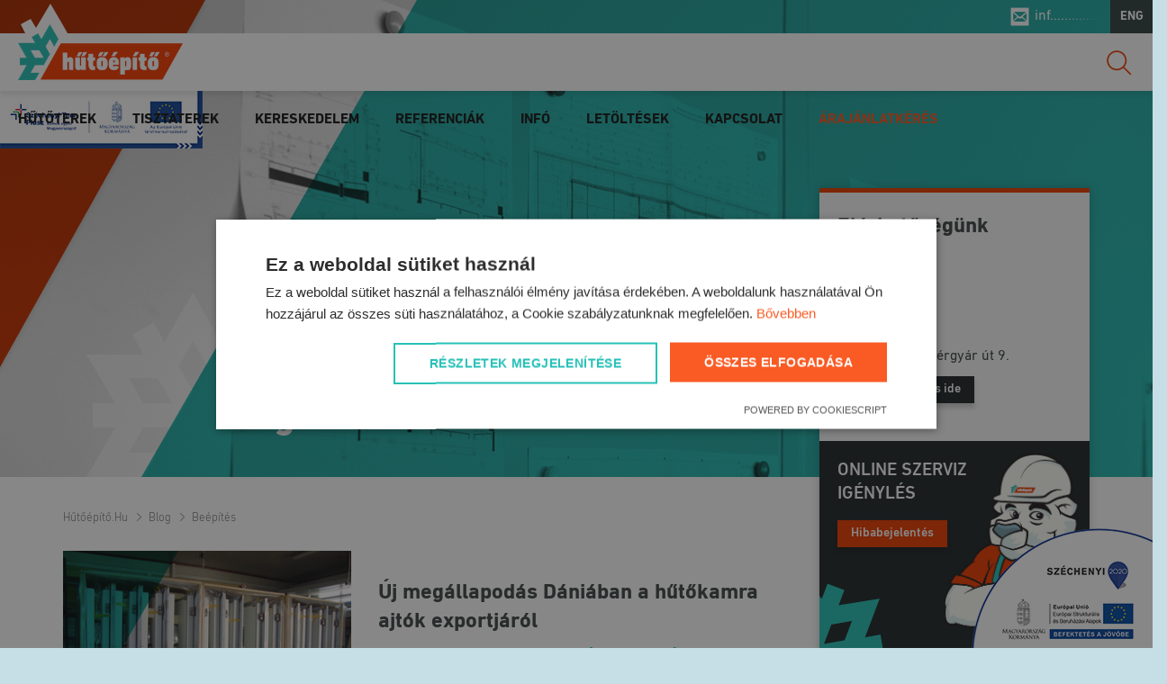

--- FILE ---
content_type: text/html; charset=UTF-8
request_url: https://hutoepito.hu/blog/cimke/beepites/
body_size: 17832
content:
<!DOCTYPE html>
<html lang="hu">
<head>
    <!-- Google Tag Manager -->
    <script>(function(w,d,s,l,i){w[l]=w[l]||[];w[l].push({'gtm.start':
                new Date().getTime(),event:'gtm.js'});var f=d.getElementsByTagName(s)[0],
            j=d.createElement(s),dl=l!='dataLayer'?'&l='+l:'';j.async=true;j.src=
            'https://www.googletagmanager.com/gtm.js?id='+i+dl;f.parentNode.insertBefore(j,f);
        })(window,document,'script','dataLayer','GTM-MZFJTWV');</script>
    <!-- End Google Tag Manager -->
        <title>Hűtőépítő.hu beépítés | Hűtőépítő.hu</title>
    <meta http-equiv="Content-Type" content="text/html; charset=UTF-8" />
    <meta name="viewport" content="width=device-width, initial-scale=1, maximum-scale=1" >
    	<link rel="alternate" href="https://hutoepito.hu/blog/cimke/beepites/" hreflang="x-default" />
    <link rel="icon" type="image/png" href="https://hutoepito.hu/wp-content/themes/hutoepito/favicon.png?x90566" />
    <link rel="apple-touch-icon" sizes="57x57" href="https://hutoepito.hu/wp-content/themes/hutoepito/favicon/apple-touch-icon-57x57.png?x90566">
    <link rel="apple-touch-icon" sizes="60x60" href="https://hutoepito.hu/wp-content/themes/hutoepito/favicon/apple-touch-icon-60x60.png?x90566">
    <link rel="apple-touch-icon" sizes="72x72" href="https://hutoepito.hu/wp-content/themes/hutoepito/favicon/apple-touch-icon-72x72.png?x90566">
    <link rel="apple-touch-icon" sizes="76x76" href="https://hutoepito.hu/wp-content/themes/hutoepito/favicon/apple-touch-icon-76x76.png?x90566">
    <link rel="apple-touch-icon" sizes="114x114" href="https://hutoepito.hu/wp-content/themes/hutoepito/favicon/apple-touch-icon-114x114.png?x90566">
    <link rel="apple-touch-icon" sizes="120x120" href="https://hutoepito.hu/wp-content/themes/hutoepito/favicon/apple-touch-icon-120x120.png?x90566">
    <link rel="apple-touch-icon" sizes="144x144" href="https://hutoepito.hu/wp-content/themes/hutoepito/favicon/apple-touch-icon-144x144.png?x90566">
    <link rel="apple-touch-icon" sizes="152x152" href="https://hutoepito.hu/wp-content/themes/hutoepito/favicon/apple-touch-icon-152x152.png?x90566">
    <link rel="apple-touch-icon" sizes="180x180" href="https://hutoepito.hu/wp-content/themes/hutoepito/favicon/apple-touch-icon-180x180.png?x90566">
    <link rel="icon" type="image/png" href="https://hutoepito.hu/wp-content/themes/hutoepito/favicon/favicon-32x32.png?x90566" sizes="32x32">
    <link rel="icon" type="image/png" href="https://hutoepito.hu/wp-content/themes/hutoepito/favicon/favicon-194x194.png?x90566" sizes="194x194">
    <link rel="icon" type="image/png" href="https://hutoepito.hu/wp-content/themes/hutoepito/favicon/favicon-96x96.png?x90566" sizes="96x96">
    <link rel="icon" type="image/png" href="https://hutoepito.hu/wp-content/themes/hutoepito/favicon/android-chrome-192x192.png?x90566" sizes="192x192">
    <link rel="icon" type="image/png" href="https://hutoepito.hu/wp-content/themes/hutoepito/favicon/favicon-16x16.png?x90566" sizes="16x16">
    <link rel="manifest" href="https://hutoepito.hu/wp-content/themes/hutoepito/favicon/site.webmanifest">
    <link rel="mask-icon" href="https://hutoepito.hu/wp-content/themes/hutoepito/favicon/safari-pinned-tab.svg?x90566">
    <meta name="msapplication-TileColor" content="#ffffff">
    <meta name="msapplication-TileImage" content="https://hutoepito.hu/wp-content/themes/hutoepito/favicon/mstile-144x144.png">
    <meta name="theme-color" content="#ffffff">
    <meta name="facebook-domain-verification" content="dr6wwdoof5k1l40s09i5o02c3l00od" />
    <script type="application/ld+json">
[{"@context":"http:\/\/schema.org","@type":"WebSite","name":"H\u0171t\u0151\u00e9p\u00edt\u0151.hu","url":"https:\/\/hutoepito.hu","description":"H\u0171t\u0151terek \u00e9s tisztaterek szak\u00e9rt\u0151je","potentialAction":{"@type":"SearchAction","target":"https:\/\/hutoepito.hu\/?s={search_term}","query-input":"required name=search_term"},"image":{"@type":"ImageObject","url":"https:\/\/hutoepito.hu\/wp-content\/themes\/hutoepito\/img\/hutoepito_logo.png","width":547,"height":184}},{"@context":"http:\/\/schema.org","@type":"Organization","name":"H\u0171t\u0151\u00e9p\u00edt\u0151.hu","legalName":"H\u0171t\u0151\u00e9p\u00edt\u0151 Kivitelez\u0151 \u00e9s Kereskedelmi Korl\u00e1tolt Felel\u0151ss\u00e9g\u0171 T\u00e1rsas\u00e1g","url":"https:\/\/hutoepito.hu","description":"H\u0171t\u0151terek \u00e9s tisztaterek szak\u00e9rt\u0151je","logo":"https:\/\/hutoepito.hu\/wp-content\/themes\/hutoepito\/img\/hutoepito_logo.png","email":"info@hutoepito.hu","address":{"@type":"PostalAddress","streetAddress":"Keny\u00e9rgy\u00e1r \u00fat 9.","addressCountry":"Hungary","addressLocality":"Gy\u00f6ngy\u00f6s","addressRegion":"Heves megye","postalCode":"3200"},"telephone":"+36 37 \/ 737-500","contactPoint":{"@type":"ContactPoint","telephone":"+36 37 \/ 737-500","contactType":"customer service"},"sameAs":["https:\/\/www.facebook.com\/hutoepito\/","https:\/\/www.youtube.com\/channel\/UC_SHpdRijGkErFgXFeh8C5g","https:\/\/www.linkedin.com\/company\/h%C5%B1t%C5%91%C3%A9p%C3%ADt%C5%91-kft","https:\/\/plus.google.com\/+HutoepitoHu"]},{"@context":"http:\/\/schema.org","@type":"LocalBusiness","name":"H\u0171t\u0151\u00e9p\u00edt\u0151.hu","legalName":"H\u0171t\u0151\u00e9p\u00edt\u0151 Kivitelez\u0151 \u00e9s Kereskedelmi Korl\u00e1tolt Felel\u0151ss\u00e9g\u0171 T\u00e1rsas\u00e1g","url":"https:\/\/hutoepito.hu","description":"H\u0171t\u0151terek \u00e9s tisztaterek szak\u00e9rt\u0151je","image":{"@type":"ImageObject","url":"https:\/\/hutoepito.hu\/wp-content\/themes\/hutoepito\/img\/hutoepito_logo.png","width":547,"height":184},"address":{"@type":"PostalAddress","streetAddress":"Keny\u00e9rgy\u00e1r \u00fat 9.","addressCountry":"Hungary","addressLocality":"Gy\u00f6ngy\u00f6s","addressRegion":"Heves megye","postalCode":"3200"},"email":"info@hutoepito.hu","telephone":"+36 37 \/ 737-500","contactPoint":{"@type":"ContactPoint","telephone":"+36 37 \/ 737-500","contactType":"customer service"},"openingHours":"Mo-Fr 08:00-16:00"}]</script>
    <link rel="preload" href="https://hutoepito.hu/wp-content/themes/hutoepito/fonts/DINNextLTPro-Regular.woff?x90566" as="font" type="font/woff" crossorigin>
    <link rel="preload" href="https://hutoepito.hu/wp-content/themes/hutoepito/fonts/DINNextLTPro-Light.woff?x90566" as="font" type="font/woff" crossorigin>
    <link rel="preload" href="https://hutoepito.hu/wp-content/themes/hutoepito/fonts/DINNextLTPro-Medium.woff?x90566" as="font" type="font/woff" crossorigin>
    <link rel="preload" href="https://hutoepito.hu/wp-content/themes/hutoepito/fonts/DINNextLTPro-Bold.woff?x90566" as="font" type="font/woff" crossorigin>
    <link rel="preload" href="https://hutoepito.hu/wp-content/themes/hutoepito/fonts/DINNextLTPro-Heavy.woff?x90566" as="font" type="font/woff" crossorigin>
    <link rel="preload" href="https://hutoepito.hu/wp-content/themes/hutoepito/fonts/DINNextLTPro-Black.woff?x90566" as="font" type="font/woff" crossorigin>
    <meta name='robots' content='noindex, follow' />
<script type="text/javascript">
    (function() {
  var pvData = {"source":"Direct","referrer":"Direct","visitor_type":"logged out","visitor_login_status":"logged out","visitor_id":0,"page_title":"be\u00e9p\u00edt\u00e9s | H\u0171t\u0151\u00e9p\u00edt\u0151.hu","post_type":"post","post_type_with_prefix":"tag post","post_categories":"","post_tags":"","post_author":"","post_full_date":"","post_year":"","post_month":"","post_day":"","is_front_page":0,"is_home":1,"search_query":"","search_results_count":0};
  var body = {
    url: encodeURIComponent(window.location.href),
    referrer: encodeURIComponent(document.referrer)
  };

  function makePostRequest(e,t){var n=[];if(t.body){for(var o in t.body)n.push(encodeURIComponent(o)+"="+encodeURIComponent(t.body[o]));t.body=n.join("&")}return window.fetch?new Promise(n=>{var o={method:"POST",headers:{"Content-Type":"application/x-www-form-urlencoded"},redirect:"follow",body:{},...t};window.fetch(e,o).then(e=>{n(e.text())})}):new Promise(t=>{var o;"undefined"==typeof XMLHttpRequest&&t(null),(o=new XMLHttpRequest).open("POST",e,!0),o.onreadystatechange=function(){4==o.readyState&&200==o.status&&t(o.responseText)},o.setRequestHeader("Content-type","application/x-www-form-urlencoded"),o.send(n.join("&"))})}
  function observeAjaxCartActions(e){new PerformanceObserver(function(t){for(var n=t.getEntries(),r=0;r<n.length;r++)["xmlhttprequest","fetch"].includes(n[r].initiatorType)&&['=get_refreshed_fragments', 'add_to_cart'].some(p => n[r].name.includes(p))&&fetchCart(e)}).observe({entryTypes:["resource"]})};

  function fetchCart(adapter) {
    makePostRequest("//hutoepito.hu/index.php?plugin=optimonk&action=cartData", { body })
      .then((response) => {
        var data = JSON.parse(response);
        setCartData(data, adapter);
      })
  }

  function setCartData(cartData, adapter) {
    Object.keys(cartData.avs).forEach((key, value) => {
      adapter.attr(`wp_${key}`, cartData.avs[key]);
    })
  }

  function setAssocData(assocData, adapter) {
    Object.keys(assocData).forEach((key) => {
      adapter.attr(`wp_${key}`, assocData[key]);
    })
  }

  var RuleHandler = {
    hasVisitorCartRules: (campaignMeta) => {
      return !!(campaignMeta.rules.visitorCart || campaignMeta.rules.visitorCartRevamp || campaignMeta.rules.visitorCartV3);
    },
    hasVisitorAttributeRule: (campaignMeta) => {
      return !!campaignMeta.rules.visitorAttribute;
    }
  }

  document.querySelector('html').addEventListener('optimonk#embedded-campaigns-init', function(e) {
    var campaignsData = e.parameters;

    if (!campaignsData.length) {
      return;
    }

    var adapter = window.OptiMonkEmbedded.Visitor.createAdapter();
    var hasCartRule = false;
    var hasAttributeRule = false;

    campaignsData.forEach((campaignMetaData) => {
      hasCartRule = hasCartRule || RuleHandler.hasVisitorCartRules(campaignMetaData);
      hasAttributeRule = hasAttributeRule || RuleHandler.hasVisitorAttributeRule(campaignMetaData);
    });

    setAssocData(pvData, adapter);

    if (hasCartRule) {
      observeAjaxCartActions(adapter);
      fetchCart(adapter);
    }

    if (hasAttributeRule) {
      makePostRequest("//hutoepito.hu/index.php?plugin=optimonk&action=productData", { body })
        .then((response) => {
          var data = JSON.parse(response);
          setAssocData(data, adapter);
        })
    }
  });

  document.querySelector('html').addEventListener('optimonk#campaigns_initialized', function () {
    if (!OptiMonk.campaigns) {
      return;
    }

    var adapter = window.OptiMonk.Visitor.createAdapter();

    setAssocData(pvData, adapter);

    if (OptiMonk.campaigns.filter(campaign => campaign.hasVisitorAttributeRules()).length) {
      makePostRequest("//hutoepito.hu/index.php?plugin=optimonk&action=productData", { body })
        .then((response) => {
          var data = JSON.parse(response);
          setAssocData(data, adapter);
        });
    }
  });
}());

    window.WooDataForOM = {
    "shop": {
        "pluginVersion": "2.1.4",
        "platform": "wordpress"
    },
    "page": {
        "postId": 0,
        "postType": "post"
    },
    "product": null,
    "order": null,
    "category": null
};

let hasCampaignsBeforeLoadTriggered = false;

document.querySelector('html').addEventListener('optimonk#campaigns-before-load', () => {

    if (hasCampaignsBeforeLoadTriggered) return;
    hasCampaignsBeforeLoadTriggered = true;

    function setAssocData(assocData, adapter) {
        Object.keys(assocData).forEach((key) => {
        adapter.attr(`wp_${key}`, assocData[key]);
        })
    }

   function triggerEvent(element, eventName, parameters) {
        let event;
        if (document.createEvent) {
            event = document.createEvent('HTMLEvents');
            event.initEvent(eventName, true, true);
        } else if (document.createEventObject) {
            event = document.createEventObject();
            event.eventType = eventName;
        }

        event.eventName = eventName;
        event.parameters = parameters || {};

        if (element.dispatchEvent) {
            element.dispatchEvent(event);
        } else if (element.fireEvent) {
            element.fireEvent(`on${event.eventType}`, event);
        } else if (element[eventName]) {
            element[eventName]();
        } else if (element[`on${eventName}`]) {
            element[`on${eventName}`]();
        }
    };
    
    var adapter = OptiMonkEmbedded.Visitor.createAdapter();

    var orderData = null;
    

    if (orderData) {
        setAssocData(orderData, adapter);
    }

    console.log('[OM-plugin] visitor attributes updated');

    console.log('[OM-plugin] triggered event: optimonk#wc-attributes-updated');
    triggerEvent(document.querySelector('html'), 'optimonk#wc-attributes-updated');

});

if (window.WooDataForOM) {
    console.log('[OM-plugin] varibles inserted (window.WooDataForOM)');
}


</script>
<script type="text/javascript" src="https://onsite.optimonk.com/script.js?account=102748" async></script>
	<!-- This site is optimized with the Yoast SEO Premium plugin v26.2 (Yoast SEO v26.5) - https://yoast.com/wordpress/plugins/seo/ -->
	<meta property="og:locale" content="hu_HU" />
	<meta property="og:type" content="article" />
	<meta property="og:title" content="beépítés Archívum" />
	<meta property="og:url" content="https://hutoepito.hu/blog/cimke/beepites/" />
	<meta property="og:site_name" content="Hűtőépítő.hu" />
	<meta name="twitter:card" content="summary_large_image" />
	<script type="application/ld+json" class="yoast-schema-graph">{"@context":"https://schema.org","@graph":[{"@type":"CollectionPage","@id":"https://hutoepito.hu/blog/cimke/beepites/","url":"https://hutoepito.hu/blog/cimke/beepites/","name":"beépítés | Hűtőépítő.hu","isPartOf":{"@id":"https://hutoepito.hu/#website"},"primaryImageOfPage":{"@id":"https://hutoepito.hu/blog/cimke/beepites/#primaryimage"},"image":{"@id":"https://hutoepito.hu/blog/cimke/beepites/#primaryimage"},"thumbnailUrl":"https://hutoepito.hu/wp-content/uploads/2014/08/DSC07404_resize.jpg","breadcrumb":{"@id":"https://hutoepito.hu/blog/cimke/beepites/#breadcrumb"},"inLanguage":"hu"},{"@type":"ImageObject","inLanguage":"hu","@id":"https://hutoepito.hu/blog/cimke/beepites/#primaryimage","url":"https://hutoepito.hu/wp-content/uploads/2014/08/DSC07404_resize.jpg","contentUrl":"https://hutoepito.hu/wp-content/uploads/2014/08/DSC07404_resize.jpg","width":350,"height":263},{"@type":"BreadcrumbList","@id":"https://hutoepito.hu/blog/cimke/beepites/#breadcrumb","itemListElement":[{"@type":"ListItem","position":1,"name":"Kezdőlap","item":"https://hutoepito.hu/"},{"@type":"ListItem","position":2,"name":"beépítés"}]},{"@type":"WebSite","@id":"https://hutoepito.hu/#website","url":"https://hutoepito.hu/","name":"Hűtőépítő.hu","description":"Hűtőterek és tisztaterek szakértője","publisher":{"@id":"https://hutoepito.hu/#organization"},"potentialAction":[{"@type":"SearchAction","target":{"@type":"EntryPoint","urlTemplate":"https://hutoepito.hu/?s={search_term_string}"},"query-input":{"@type":"PropertyValueSpecification","valueRequired":true,"valueName":"search_term_string"}}],"inLanguage":"hu"},{"@type":"Organization","@id":"https://hutoepito.hu/#organization","name":"Hűtőépítő Kft.","url":"https://hutoepito.hu/","logo":{"@type":"ImageObject","inLanguage":"hu","@id":"https://hutoepito.hu/#/schema/logo/image/","url":"https://hutoepito.hu/wp-content/uploads/2023/08/hutoepito-szines-attetsz.png","contentUrl":"https://hutoepito.hu/wp-content/uploads/2023/08/hutoepito-szines-attetsz.png","width":717,"height":278,"caption":"Hűtőépítő Kft."},"image":{"@id":"https://hutoepito.hu/#/schema/logo/image/"},"sameAs":["https://www.facebook.com/hutoepito/","https://www.youtube.com/channel/UC_SHpdRijGkErFgXFeh8C5g","https://www.linkedin.com/company/htpt-kft"]}]}</script>
	<!-- / Yoast SEO Premium plugin. -->


<style id='wp-img-auto-sizes-contain-inline-css' type='text/css'>
img:is([sizes=auto i],[sizes^="auto," i]){contain-intrinsic-size:3000px 1500px}
/*# sourceURL=wp-img-auto-sizes-contain-inline-css */
</style>
<style id='wp-block-library-inline-css' type='text/css'>
:root{
  --wp-block-synced-color:#7a00df;
  --wp-block-synced-color--rgb:122, 0, 223;
  --wp-bound-block-color:var(--wp-block-synced-color);
  --wp-editor-canvas-background:#ddd;
  --wp-admin-theme-color:#007cba;
  --wp-admin-theme-color--rgb:0, 124, 186;
  --wp-admin-theme-color-darker-10:#006ba1;
  --wp-admin-theme-color-darker-10--rgb:0, 107, 160.5;
  --wp-admin-theme-color-darker-20:#005a87;
  --wp-admin-theme-color-darker-20--rgb:0, 90, 135;
  --wp-admin-border-width-focus:2px;
}
@media (min-resolution:192dpi){
  :root{
    --wp-admin-border-width-focus:1.5px;
  }
}
.wp-element-button{
  cursor:pointer;
}

:root .has-very-light-gray-background-color{
  background-color:#eee;
}
:root .has-very-dark-gray-background-color{
  background-color:#313131;
}
:root .has-very-light-gray-color{
  color:#eee;
}
:root .has-very-dark-gray-color{
  color:#313131;
}
:root .has-vivid-green-cyan-to-vivid-cyan-blue-gradient-background{
  background:linear-gradient(135deg, #00d084, #0693e3);
}
:root .has-purple-crush-gradient-background{
  background:linear-gradient(135deg, #34e2e4, #4721fb 50%, #ab1dfe);
}
:root .has-hazy-dawn-gradient-background{
  background:linear-gradient(135deg, #faaca8, #dad0ec);
}
:root .has-subdued-olive-gradient-background{
  background:linear-gradient(135deg, #fafae1, #67a671);
}
:root .has-atomic-cream-gradient-background{
  background:linear-gradient(135deg, #fdd79a, #004a59);
}
:root .has-nightshade-gradient-background{
  background:linear-gradient(135deg, #330968, #31cdcf);
}
:root .has-midnight-gradient-background{
  background:linear-gradient(135deg, #020381, #2874fc);
}
:root{
  --wp--preset--font-size--normal:16px;
  --wp--preset--font-size--huge:42px;
}

.has-regular-font-size{
  font-size:1em;
}

.has-larger-font-size{
  font-size:2.625em;
}

.has-normal-font-size{
  font-size:var(--wp--preset--font-size--normal);
}

.has-huge-font-size{
  font-size:var(--wp--preset--font-size--huge);
}

.has-text-align-center{
  text-align:center;
}

.has-text-align-left{
  text-align:left;
}

.has-text-align-right{
  text-align:right;
}

.has-fit-text{
  white-space:nowrap !important;
}

#end-resizable-editor-section{
  display:none;
}

.aligncenter{
  clear:both;
}

.items-justified-left{
  justify-content:flex-start;
}

.items-justified-center{
  justify-content:center;
}

.items-justified-right{
  justify-content:flex-end;
}

.items-justified-space-between{
  justify-content:space-between;
}

.screen-reader-text{
  border:0;
  clip-path:inset(50%);
  height:1px;
  margin:-1px;
  overflow:hidden;
  padding:0;
  position:absolute;
  width:1px;
  word-wrap:normal !important;
}

.screen-reader-text:focus{
  background-color:#ddd;
  clip-path:none;
  color:#444;
  display:block;
  font-size:1em;
  height:auto;
  left:5px;
  line-height:normal;
  padding:15px 23px 14px;
  text-decoration:none;
  top:5px;
  width:auto;
  z-index:100000;
}
html :where(.has-border-color){
  border-style:solid;
}

html :where([style*=border-top-color]){
  border-top-style:solid;
}

html :where([style*=border-right-color]){
  border-right-style:solid;
}

html :where([style*=border-bottom-color]){
  border-bottom-style:solid;
}

html :where([style*=border-left-color]){
  border-left-style:solid;
}

html :where([style*=border-width]){
  border-style:solid;
}

html :where([style*=border-top-width]){
  border-top-style:solid;
}

html :where([style*=border-right-width]){
  border-right-style:solid;
}

html :where([style*=border-bottom-width]){
  border-bottom-style:solid;
}

html :where([style*=border-left-width]){
  border-left-style:solid;
}
html :where(img[class*=wp-image-]){
  height:auto;
  max-width:100%;
}
:where(figure){
  margin:0 0 1em;
}

html :where(.is-position-sticky){
  --wp-admin--admin-bar--position-offset:var(--wp-admin--admin-bar--height, 0px);
}

@media screen and (max-width:600px){
  html :where(.is-position-sticky){
    --wp-admin--admin-bar--position-offset:0px;
  }
}

/*# sourceURL=wp-block-library-inline-css */
</style><style id='global-styles-inline-css' type='text/css'>
:root{--wp--preset--aspect-ratio--square: 1;--wp--preset--aspect-ratio--4-3: 4/3;--wp--preset--aspect-ratio--3-4: 3/4;--wp--preset--aspect-ratio--3-2: 3/2;--wp--preset--aspect-ratio--2-3: 2/3;--wp--preset--aspect-ratio--16-9: 16/9;--wp--preset--aspect-ratio--9-16: 9/16;--wp--preset--color--black: #000000;--wp--preset--color--cyan-bluish-gray: #abb8c3;--wp--preset--color--white: #ffffff;--wp--preset--color--pale-pink: #f78da7;--wp--preset--color--vivid-red: #cf2e2e;--wp--preset--color--luminous-vivid-orange: #ff6900;--wp--preset--color--luminous-vivid-amber: #fcb900;--wp--preset--color--light-green-cyan: #7bdcb5;--wp--preset--color--vivid-green-cyan: #00d084;--wp--preset--color--pale-cyan-blue: #8ed1fc;--wp--preset--color--vivid-cyan-blue: #0693e3;--wp--preset--color--vivid-purple: #9b51e0;--wp--preset--gradient--vivid-cyan-blue-to-vivid-purple: linear-gradient(135deg,rgb(6,147,227) 0%,rgb(155,81,224) 100%);--wp--preset--gradient--light-green-cyan-to-vivid-green-cyan: linear-gradient(135deg,rgb(122,220,180) 0%,rgb(0,208,130) 100%);--wp--preset--gradient--luminous-vivid-amber-to-luminous-vivid-orange: linear-gradient(135deg,rgb(252,185,0) 0%,rgb(255,105,0) 100%);--wp--preset--gradient--luminous-vivid-orange-to-vivid-red: linear-gradient(135deg,rgb(255,105,0) 0%,rgb(207,46,46) 100%);--wp--preset--gradient--very-light-gray-to-cyan-bluish-gray: linear-gradient(135deg,rgb(238,238,238) 0%,rgb(169,184,195) 100%);--wp--preset--gradient--cool-to-warm-spectrum: linear-gradient(135deg,rgb(74,234,220) 0%,rgb(151,120,209) 20%,rgb(207,42,186) 40%,rgb(238,44,130) 60%,rgb(251,105,98) 80%,rgb(254,248,76) 100%);--wp--preset--gradient--blush-light-purple: linear-gradient(135deg,rgb(255,206,236) 0%,rgb(152,150,240) 100%);--wp--preset--gradient--blush-bordeaux: linear-gradient(135deg,rgb(254,205,165) 0%,rgb(254,45,45) 50%,rgb(107,0,62) 100%);--wp--preset--gradient--luminous-dusk: linear-gradient(135deg,rgb(255,203,112) 0%,rgb(199,81,192) 50%,rgb(65,88,208) 100%);--wp--preset--gradient--pale-ocean: linear-gradient(135deg,rgb(255,245,203) 0%,rgb(182,227,212) 50%,rgb(51,167,181) 100%);--wp--preset--gradient--electric-grass: linear-gradient(135deg,rgb(202,248,128) 0%,rgb(113,206,126) 100%);--wp--preset--gradient--midnight: linear-gradient(135deg,rgb(2,3,129) 0%,rgb(40,116,252) 100%);--wp--preset--font-size--small: 13px;--wp--preset--font-size--medium: 20px;--wp--preset--font-size--large: 36px;--wp--preset--font-size--x-large: 42px;--wp--preset--spacing--20: 0.44rem;--wp--preset--spacing--30: 0.67rem;--wp--preset--spacing--40: 1rem;--wp--preset--spacing--50: 1.5rem;--wp--preset--spacing--60: 2.25rem;--wp--preset--spacing--70: 3.38rem;--wp--preset--spacing--80: 5.06rem;--wp--preset--shadow--natural: 6px 6px 9px rgba(0, 0, 0, 0.2);--wp--preset--shadow--deep: 12px 12px 50px rgba(0, 0, 0, 0.4);--wp--preset--shadow--sharp: 6px 6px 0px rgba(0, 0, 0, 0.2);--wp--preset--shadow--outlined: 6px 6px 0px -3px rgb(255, 255, 255), 6px 6px rgb(0, 0, 0);--wp--preset--shadow--crisp: 6px 6px 0px rgb(0, 0, 0);}:where(.is-layout-flex){gap: 0.5em;}:where(.is-layout-grid){gap: 0.5em;}body .is-layout-flex{display: flex;}.is-layout-flex{flex-wrap: wrap;align-items: center;}.is-layout-flex > :is(*, div){margin: 0;}body .is-layout-grid{display: grid;}.is-layout-grid > :is(*, div){margin: 0;}:where(.wp-block-columns.is-layout-flex){gap: 2em;}:where(.wp-block-columns.is-layout-grid){gap: 2em;}:where(.wp-block-post-template.is-layout-flex){gap: 1.25em;}:where(.wp-block-post-template.is-layout-grid){gap: 1.25em;}.has-black-color{color: var(--wp--preset--color--black) !important;}.has-cyan-bluish-gray-color{color: var(--wp--preset--color--cyan-bluish-gray) !important;}.has-white-color{color: var(--wp--preset--color--white) !important;}.has-pale-pink-color{color: var(--wp--preset--color--pale-pink) !important;}.has-vivid-red-color{color: var(--wp--preset--color--vivid-red) !important;}.has-luminous-vivid-orange-color{color: var(--wp--preset--color--luminous-vivid-orange) !important;}.has-luminous-vivid-amber-color{color: var(--wp--preset--color--luminous-vivid-amber) !important;}.has-light-green-cyan-color{color: var(--wp--preset--color--light-green-cyan) !important;}.has-vivid-green-cyan-color{color: var(--wp--preset--color--vivid-green-cyan) !important;}.has-pale-cyan-blue-color{color: var(--wp--preset--color--pale-cyan-blue) !important;}.has-vivid-cyan-blue-color{color: var(--wp--preset--color--vivid-cyan-blue) !important;}.has-vivid-purple-color{color: var(--wp--preset--color--vivid-purple) !important;}.has-black-background-color{background-color: var(--wp--preset--color--black) !important;}.has-cyan-bluish-gray-background-color{background-color: var(--wp--preset--color--cyan-bluish-gray) !important;}.has-white-background-color{background-color: var(--wp--preset--color--white) !important;}.has-pale-pink-background-color{background-color: var(--wp--preset--color--pale-pink) !important;}.has-vivid-red-background-color{background-color: var(--wp--preset--color--vivid-red) !important;}.has-luminous-vivid-orange-background-color{background-color: var(--wp--preset--color--luminous-vivid-orange) !important;}.has-luminous-vivid-amber-background-color{background-color: var(--wp--preset--color--luminous-vivid-amber) !important;}.has-light-green-cyan-background-color{background-color: var(--wp--preset--color--light-green-cyan) !important;}.has-vivid-green-cyan-background-color{background-color: var(--wp--preset--color--vivid-green-cyan) !important;}.has-pale-cyan-blue-background-color{background-color: var(--wp--preset--color--pale-cyan-blue) !important;}.has-vivid-cyan-blue-background-color{background-color: var(--wp--preset--color--vivid-cyan-blue) !important;}.has-vivid-purple-background-color{background-color: var(--wp--preset--color--vivid-purple) !important;}.has-black-border-color{border-color: var(--wp--preset--color--black) !important;}.has-cyan-bluish-gray-border-color{border-color: var(--wp--preset--color--cyan-bluish-gray) !important;}.has-white-border-color{border-color: var(--wp--preset--color--white) !important;}.has-pale-pink-border-color{border-color: var(--wp--preset--color--pale-pink) !important;}.has-vivid-red-border-color{border-color: var(--wp--preset--color--vivid-red) !important;}.has-luminous-vivid-orange-border-color{border-color: var(--wp--preset--color--luminous-vivid-orange) !important;}.has-luminous-vivid-amber-border-color{border-color: var(--wp--preset--color--luminous-vivid-amber) !important;}.has-light-green-cyan-border-color{border-color: var(--wp--preset--color--light-green-cyan) !important;}.has-vivid-green-cyan-border-color{border-color: var(--wp--preset--color--vivid-green-cyan) !important;}.has-pale-cyan-blue-border-color{border-color: var(--wp--preset--color--pale-cyan-blue) !important;}.has-vivid-cyan-blue-border-color{border-color: var(--wp--preset--color--vivid-cyan-blue) !important;}.has-vivid-purple-border-color{border-color: var(--wp--preset--color--vivid-purple) !important;}.has-vivid-cyan-blue-to-vivid-purple-gradient-background{background: var(--wp--preset--gradient--vivid-cyan-blue-to-vivid-purple) !important;}.has-light-green-cyan-to-vivid-green-cyan-gradient-background{background: var(--wp--preset--gradient--light-green-cyan-to-vivid-green-cyan) !important;}.has-luminous-vivid-amber-to-luminous-vivid-orange-gradient-background{background: var(--wp--preset--gradient--luminous-vivid-amber-to-luminous-vivid-orange) !important;}.has-luminous-vivid-orange-to-vivid-red-gradient-background{background: var(--wp--preset--gradient--luminous-vivid-orange-to-vivid-red) !important;}.has-very-light-gray-to-cyan-bluish-gray-gradient-background{background: var(--wp--preset--gradient--very-light-gray-to-cyan-bluish-gray) !important;}.has-cool-to-warm-spectrum-gradient-background{background: var(--wp--preset--gradient--cool-to-warm-spectrum) !important;}.has-blush-light-purple-gradient-background{background: var(--wp--preset--gradient--blush-light-purple) !important;}.has-blush-bordeaux-gradient-background{background: var(--wp--preset--gradient--blush-bordeaux) !important;}.has-luminous-dusk-gradient-background{background: var(--wp--preset--gradient--luminous-dusk) !important;}.has-pale-ocean-gradient-background{background: var(--wp--preset--gradient--pale-ocean) !important;}.has-electric-grass-gradient-background{background: var(--wp--preset--gradient--electric-grass) !important;}.has-midnight-gradient-background{background: var(--wp--preset--gradient--midnight) !important;}.has-small-font-size{font-size: var(--wp--preset--font-size--small) !important;}.has-medium-font-size{font-size: var(--wp--preset--font-size--medium) !important;}.has-large-font-size{font-size: var(--wp--preset--font-size--large) !important;}.has-x-large-font-size{font-size: var(--wp--preset--font-size--x-large) !important;}
/*# sourceURL=global-styles-inline-css */
</style>
<style id='core-block-supports-inline-css' type='text/css'>
/**
 * Core styles: block-supports
 */

/*# sourceURL=core-block-supports-inline-css */
</style>

<style id='classic-theme-styles-inline-css' type='text/css'>
/**
 * These rules are needed for backwards compatibility.
 * They should match the button element rules in the base theme.json file.
 */
.wp-block-button__link {
	color: #ffffff;
	background-color: #32373c;
	border-radius: 9999px; /* 100% causes an oval, but any explicit but really high value retains the pill shape. */

	/* This needs a low specificity so it won't override the rules from the button element if defined in theme.json. */
	box-shadow: none;
	text-decoration: none;

	/* The extra 2px are added to size solids the same as the outline versions.*/
	padding: calc(0.667em + 2px) calc(1.333em + 2px);

	font-size: 1.125em;
}

.wp-block-file__button {
	background: #32373c;
	color: #ffffff;
	text-decoration: none;
}

/*# sourceURL=/wp-includes/css/classic-themes.css */
</style>
<link rel='stylesheet' id='categories-images-styles-css' href='https://hutoepito.hu/wp-content/plugins/categories-images/assets/css/zci-styles.css?x90566&amp;ver=3.3.1' type='text/css' media='all' />
<link rel='stylesheet' id='contact-form-7-css' href='https://hutoepito.hu/wp-content/plugins/contact-form-7/includes/css/styles.css?x90566&amp;ver=6.1.4' type='text/css' media='all' />
<style id='contact-form-7-inline-css' type='text/css'>
.wpcf7 .wpcf7-recaptcha iframe {margin-bottom: 0;}.wpcf7 .wpcf7-recaptcha[data-align="center"] > div {margin: 0 auto;}.wpcf7 .wpcf7-recaptcha[data-align="right"] > div {margin: 0 0 0 auto;}
/*# sourceURL=contact-form-7-inline-css */
</style>
<link rel='stylesheet' id='im-contact-info-mask-css' href='https://hutoepito.hu/wp-content/plugins/im-functions/contact-info-mask.css?x90566&amp;ver=6.9' type='text/css' media='all' />
<link rel='stylesheet' id='sitestyle-css' href='https://hutoepito.hu/wp-content/themes/hutoepito/style.css?x90566&amp;ver=1757508884' type='text/css' media='all' />
<link rel='stylesheet' id='swiper-css' href='https://hutoepito.hu/wp-content/themes/hutoepito/css/swiper-bundle.min.css?x90566&amp;ver=1727332261' type='text/css' media='all' />
<style id='rocket-lazyload-inline-css' type='text/css'>
.rll-youtube-player{position:relative;padding-bottom:56.23%;height:0;overflow:hidden;max-width:100%;}.rll-youtube-player:focus-within{outline: 2px solid currentColor;outline-offset: 5px;}.rll-youtube-player iframe{position:absolute;top:0;left:0;width:100%;height:100%;z-index:100;background:0 0}.rll-youtube-player img{bottom:0;display:block;left:0;margin:auto;max-width:100%;width:100%;position:absolute;right:0;top:0;border:none;height:auto;-webkit-transition:.4s all;-moz-transition:.4s all;transition:.4s all}.rll-youtube-player img:hover{-webkit-filter:brightness(75%)}.rll-youtube-player .play{height:100%;width:100%;left:0;top:0;position:absolute;background:url(https://hutoepito.hu/wp-content/plugins/rocket-lazy-load/assets/img/youtube.png) no-repeat center;background-color: transparent !important;cursor:pointer;border:none;}
/*# sourceURL=rocket-lazyload-inline-css */
</style>
<script type="text/javascript" src="https://hutoepito.hu/wp-includes/js/jquery/jquery.js?x90566&amp;ver=3.7.1" id="jquery-core-js"></script>
<script type="text/javascript" src="https://hutoepito.hu/wp-includes/js/jquery/jquery-migrate.js?x90566&amp;ver=3.4.1" id="jquery-migrate-js"></script>
<link rel="alternate" href="https://hutoepito.hu/blog/cimke/beepites/" hreflang="hu"><link rel="image_src" href="https://hutoepito.hu/wp-content/uploads/2014/08/DSC07404_resize-150x150.jpg?x90566">		<style type="text/css" id="wp-custom-css">
			.page table td, .post table td {
    vertical-align: top;
    padding-left: 10px;
}

/* KAPCSOLÓDÓ CIKKEK TERMÉK OLDALON*/
#related li::before {
    display: none !important;
}
#related a {
    font-weight: bold;
		color: #000;
		text-transform: uppercase;
		font-size: 20px;
}

/* UNIQUE PRODUCT GRAPH */
.unique_product_graph_container .graph{
  table-layout: fixed;
}
.unique_product_graph_container .graph th,
.unique_product_graph_container .graph td{
    padding: 15px;
}
.unique_product_graph_container .graph th.plus-pt,
.unique_product_graph_container .graph td.plus-pt{
    padding-top: 70px !important;
}
.unique_product_graph_container .graph th > i.fa-check,
.unique_product_graph_container .graph td > i.fa-check{
    color: #179a47;
}
.unique_product_graph_container .graph th.lower_p_title,
.unique_product_graph_container .graph td.lower_p_title{
    padding: 15px 5px;
}
.unique_product_graph_container .graph th.no-p,
.unique_product_graph_container .graph td.no-p{
    padding: 0;
}
.unique_product_graph_container .graph a.custom_btn{
    width: 100%;
    padding: 15px;
    display: flex;
    flex-flow: row wrap;
    justify-content: center;
}
.unique_product_graph_container .graph td.flipping_box{
    background: #fff;
    position: relative;
    overflow: hidden;
}
.unique_product_graph_container .graph tr td.flipping_box img{
    transition: .3s;
}
.unique_product_graph_container .graph tr td.flipping_box img:hover{
    -webkit-transform: scale(0.95);
    -moz-transform: scale(0.95);
    -ms-transform: scale(0.95);
    -o-transform: scale(0.95);
    transform: scale(0.95);
}
.unique_product_graph_container .graph tr.standard_row td.flipping_box img{
    height: 140px;
    width: auto;
}
.unique_product_graph_container .graph tr.threedoors_row td.flipping_box img{
    height: 140px;
    width: auto;
}
.unique_product_graph_container .graph tr.trolley_row td.flipping_box img{
    height: 200px;
    width: auto;
}
.unique_product_graph_container .graph tr.combi_row td.flipping_box img{
    height: 300px;
    width: auto;
}
.unique_product_graph_container .graph td.flipping_box a{
    position: relative;
    width: 100%;
    z-index: 1;
    padding: 10px 20px !important;
    transition: .3s;
}
.unique_product_graph_container .graph td.flipping_box a.custom_btn::after{
    display: none;
}
.unique_product_graph_container .graph td.flipping_box img{
    background-color: #fff;
    padding: 10px 0;
}
.unique_product_graph_container .graph td .remove_icon{
    opacity: 0.5;
}
/* UNIQUE PRODUCT GRAPH END */
/* SZÉCHENYI LOGÓ */
.fixedeulogo {
	position: fixed;
bottom: 0;
right: 0;
z-index: 1000;
margin-bottom: -8px;
}
@media only screen and (max-width: 768px) {
.fixedeulogo {
	max-width: 110px;
	margin-bottom: 41px;
}
}

#header-eu-logo {
	width: 225px;
	height: 64px;
	z-index: 999;
	position: absolute;
	top: 101px;
	left: 0px;
}
@media only screen and (max-width: 1023px) {
#header-eu-logo {
	top: 64px;
}
}
@media only screen and (max-width: 768px) {
#header-eu-logo {
	top: 0px;
	left: 135px;
	height: 55px;
	z-index: 1001;
}
	#header-eu-logo img {
	height: 55px;
	width: auto;
}
}
/* SZÉCHENYI LOGÓ END */

/*BLOCKQOUTE*/
blockquote {
    color: #ec3c00 !important;
}
/*BLOCKQOUTE*/

/*H2 SPACING*/
@media only screen and (max-width: 768px) {
.newspost h2 {
    margin: 30px 0 6px;
	}
}

/*H3 SPACING*/
.morerefs h3 {
    margin: 30px 0 10px;
}

.redbull-badge {
	width: 100%;
	display: flex;
  justify-content: center;
}

.redbull-badge a img {
	filter: grayscale(100%);
    transition: filter 0.5s ease;
}

.redbull-badge:hover a img {
	filter: grayscale(0%);
}

.qa_title h3 strong {
	display: inline-block;
	font-size: 18px;
	margin-left: 20px;
	padding: 5px 12px 1px 12px;
	background: #27c1b8;
    box-shadow: 0px 5px 5px 0px rgba(0, 0, 0, 0.17);
	transform: skewX(-30deg);
    -webkit-transform: skewX(-30deg);
    -ms-transform: skewX(-30deg);
	color: white;
}

.qa_title h3 {
    display: flex !important;
    justify-content: space-between;
    align-items: center;
}

.qa_title h3 strong i {
    display: inline-block;
    transform: skewX(30deg);
    -webkit-transform: skewX(30deg);
    -ms-transform: skewX(30deg);
	font-style: normal;
}

@media (max-width: 479px) {
    .qa_title h3 {
			align-items: flex-start;
    flex-direction: column;
	}
	.qa_title h3 strong {
		margin-left:0;
		font-size:14px;
		margin-top: 10px;
	}
}

/*cookie popup hack*/
#cookiescript_save, #cookiescript_accept {
	display:inline-block !important;
	transform: none !important;
}

#cookiescript_reject {
	/*display: none;*/
}

#cookiescript_manage_wrap {
	  margin: 0 0 15px auto !important;
	
}

#cookiescript_manage {
	  margin: 5px 7px;
    flex-shrink: 1;
    padding: 0 38px;
    font-size: 14px;
	  transition: all 0.25s ease 0s;
    text-transform: uppercase;
    font-size: 12px;
    text-align: center;
    letter-spacing: 0.4px;
    border: 2px solid #27c1b8;
    color: #27c1b8 !important;
    background: #ffffff;
    line-height: 3 !important;
	  font-weight: 700;
    cursor: pointer;
    white-space: nowrap;
    transition-duration: 100ms;
    transition-timing-function: ease-in-out;
    min-width: 103px;
    display: inline-block !important;
	  opacity: 1 !important;
	  font-size: 14px !important;
}

#cookiescript_manage:hover {
border-color: #ec3c00;
	color: #ec3c00 !important;
}
	
#cookiescript_manageicon {
	display:none !important;
}

form div.row-container p {
    display: flex;
    column-gap: 8px;
}

#kapcsolat-oldali-urlap .row-container {
		width: 410px;
    float: right;
}

.row-container input {
	width: 100% !important;
}

#kapcsolat-oldali-urlap .company-address {
		display: flex;
    justify-content: space-between;
}

#szerviz-igeny-urlap .company-address, #arajanlatkeres-urlap .company-address {
		flex-direction: column;
}

#szerviz-igeny-urlap .row-container p, #arajanlatkeres-urlap .row-container p {
	margin: 0px;
}

@media (max-width: 767px) {
	#kapcsolat-oldali-urlap .company-address {
		display:block;
	}
	#kapcsolat-oldali-urlap .row-container {
		width: 100%;
	}
}		</style>
		<noscript><style id="rocket-lazyload-nojs-css">.rll-youtube-player, [data-lazy-src]{display:none !important;}</style></noscript>    
    <!--<script type="text/javascript">//<![CDATA[
var google_conversion_id=850721652;var google_conversion_language="en";var google_conversion_format="3";var google_conversion_color="ffffff";var google_conversion_label="MDBcCJmHhnIQ9PbTlQM";var google_remarketing_only=false;
//]]></script>

	 <script>
	function Trackingcont(){gtag('event', 'elkuldve1', {'event_category': 'ajanlatcontact'});var image=new Image(1,1);image.src="//www.googleadservices.com/pagead/conversion/850721652/?label=MDBcCJmHhnIQ9PbTlQM&amp;guid=ON&amp";console.log('trackingcont funkcio elsult');}
	function Trackingquot(){gtag('event', 'elkuldve2', {'event_category': 'ajanlatquote'});var image=new Image(1,1);image.src="//www.googleadservices.com/pagead/conversion/850721652/?label=MDBcCJmHhnIQ9PbTlQM&amp;guid=ON&amp";console.log('trackingquot funkcio elsult');}
		</script> -->
</head>
<body data-rsssl=1 class="archive tag tag-beepites tag-2300 wp-theme-hutoepito">
<!-- Google Tag Manager (noscript) -->
<noscript><iframe src="https://www.googletagmanager.com/ns.html?id=GTM-MZFJTWV"
                  height="0" width="0" style="display:none;visibility:hidden"></iframe></noscript>
<!-- End Google Tag Manager (noscript) -->
<div id="corner"></div>
<header id="header">
    <div id="main_logo">
        <a href="https://hutoepito.hu" title="Hűtőépítő.hu" class="notxt">Hűtőépítő.hu</a>
    </div>
    <div id="searchicon">
        	<div class="searchbutton notxt">Keresés</div>
	<div class="searchform_wrap">
		<form method="get" id="searchform" action="https://hutoepito.hu/">
			<input type="search" class="search-field" placeholder="Keresés..." name="s"  />
			<input type="submit" value="Keresés elküldése">
		</form>
	</div>
	<div class="searchclose"></div>    </div>
    <nav id="navigation">
        <div id="hamburger"></div>
        <div id="menu_close" onclick=""></div>
        <div id="menu_all">
            <div id="menu_container">
                <div id="menu_toprow">
                    <div id="menu_social" class="vmid menu">
						<img src="https://hutoepito.hu/wp-content/themes/hutoepito/img/icon-email.png?x90566" style="width:21px;height:21px;"><a href="mailto:info@hutoepito.hu">info@hutoepito.hu</a>
                    </div>
                </div>
                <div id="menu_border">
                    <ul id="menu-main-menu" class="vmid menu"><li id="menu-item-7070" class="menu-item menu-item-type-post_type menu-item-object-page menu-item-has-children menu-item-7070"><a href="https://hutoepito.hu/hutoterek/">Hűtőterek</a>
<ul class="sub-menu">
	<li id="menu-item-10577" class="menu-item menu-item-type-post_type menu-item-object-szolgaltatasaink menu-item-10577"><a href="https://hutoepito.hu/hutoterek/hutokamrak-hutokamra-epites/">Hűtőkamrák, hűtőkamra építés</a></li>
	<li id="menu-item-8029" class="menu-item menu-item-type-post_type menu-item-object-szolgaltatasaink menu-item-8029"><a href="https://hutoepito.hu/hutoterek/hutokamra-ajto/">IglooDoors® hűtőkamra ajtók</a></li>
	<li id="menu-item-7041" class="menu-item menu-item-type-post_type menu-item-object-szolgaltatasaink menu-item-7041"><a href="https://hutoepito.hu/hutoterek/ipari-hutestechnika/">Ipari hűtéstechnika</a></li>
	<li id="menu-item-132" class="menu-item menu-item-type-post_type menu-item-object-szolgaltatasaink menu-item-132"><a href="https://hutoepito.hu/hutoterek/specialis-hutoberendezesek/">Speciális hűtőberendezések</a></li>
</ul>
</li>
<li id="menu-item-7071" class="menu-item menu-item-type-post_type menu-item-object-page menu-item-has-children menu-item-7071"><a href="https://hutoepito.hu/tisztaterek/">Tisztaterek</a>
<ul class="sub-menu">
	<li id="menu-item-7067" class="menu-item menu-item-type-post_type menu-item-object-termekeink menu-item-7067"><a href="https://hutoepito.hu/tisztaterek/tisztaterek-kivitelezese/">KleanLabs tisztaterek</a></li>
	<li id="menu-item-7065" class="menu-item menu-item-type-post_type menu-item-object-termekeink menu-item-7065"><a href="https://hutoepito.hu/tisztaterek/kleanlabs-tisztateri-ajtok/">KleanLabs tisztatéri ajtók</a></li>
	<li id="menu-item-10334" class="menu-item menu-item-type-post_type menu-item-object-termekeink menu-item-10334"><a href="https://hutoepito.hu/tisztaterek/kleanlabs-tisztateri-anyagatadok/">KleanLabs tisztatéri anyagátadók</a></li>
	<li id="menu-item-10329" class="menu-item menu-item-type-post_type menu-item-object-termekeink menu-item-10329"><a href="https://hutoepito.hu/tisztaterek/tisztateri-szekrenyek/">Tisztatéri szekrények</a></li>
	<li id="menu-item-10561" class="menu-item menu-item-type-post_type menu-item-object-termekeink menu-item-10561"><a href="https://hutoepito.hu/tisztaterek/kleanlabs-mobil-tisztateri-kontenerek/">KleanLabs mobil tisztatéri konténerek</a></li>
</ul>
</li>
<li id="menu-item-10786" class="menu-item menu-item-type-post_type menu-item-object-page menu-item-has-children menu-item-10786"><a href="https://hutoepito.hu/kereskedelem/">Kereskedelem</a>
<ul class="sub-menu">
	<li id="menu-item-10788" class="menu-item menu-item-type-post_type menu-item-object-kereskedelem menu-item-10788"><a href="https://hutoepito.hu/kereskedelem/hutokamra-alkatreszek/">Hűtőkamra-alkatrészek</a></li>
	<li id="menu-item-10787" class="menu-item menu-item-type-post_type menu-item-object-kereskedelem menu-item-10787"><a href="https://hutoepito.hu/kereskedelem/optima-polcrendszerek/">Optima polcrendszerek</a></li>
	<li id="menu-item-11183" class="menu-item menu-item-type-post_type menu-item-object-kereskedelem menu-item-11183"><a href="https://hutoepito.hu/kereskedelem/gepeszeti-konzolok-es-tartok/">Gépészeti konzolok és tartók</a></li>
	<li id="menu-item-11606" class="menu-item menu-item-type-post_type menu-item-object-kereskedelem menu-item-11606"><a href="https://hutoepito.hu/kereskedelem/tisztater-epitesi-profilok/">Tisztatér építési profilok</a></li>
	<li id="menu-item-11607" class="menu-item menu-item-type-post_type menu-item-object-kereskedelem menu-item-11607"><a href="https://hutoepito.hu/kereskedelem/szendvicspanel-szerelesi-profilok/">Szendvicspanel szerelési profilok</a></li>
</ul>
</li>
<li id="menu-item-11" class="menu-item menu-item-type-custom menu-item-object-custom menu-item-11"><a href="https://hutoepito.hu/referenciak/">Referenciák</a></li>
<li id="menu-item-477" class="menu-item menu-item-type-custom menu-item-object-custom menu-item-has-children menu-item-477"><a href="https://hutoepito.hu/info/">Infó</a>
<ul class="sub-menu">
	<li id="menu-item-8530" class="menu-item menu-item-type-post_type menu-item-object-page current_page_parent menu-item-8530"><a href="https://hutoepito.hu/blog/">Blog</a></li>
	<li id="menu-item-480" class="menu-item menu-item-type-post_type menu-item-object-info menu-item-480"><a href="https://hutoepito.hu/info/cegunkrol/">Cégünkről</a></li>
	<li id="menu-item-481" class="menu-item menu-item-type-post_type menu-item-object-info menu-item-481"><a href="https://hutoepito.hu/info/munkatarsaink/">Munkatársaink</a></li>
	<li id="menu-item-6040" class="menu-item menu-item-type-post_type menu-item-object-page menu-item-6040"><a href="https://hutoepito.hu/info/gyakran-ismetelt-kerdesek/">GYIK</a></li>
	<li id="menu-item-9510" class="menu-item menu-item-type-post_type menu-item-object-info menu-item-9510"><a href="https://hutoepito.hu/info/szerviz/">Szerviz</a></li>
	<li id="menu-item-9506" class="menu-item menu-item-type-post_type menu-item-object-info menu-item-9506"><a href="https://hutoepito.hu/info/hutokamrak-elelmiszerek-szerint/">Hűtőkamrák élelmiszerek szerint</a></li>
	<li id="menu-item-9852" class="menu-item menu-item-type-post_type menu-item-object-info menu-item-9852"><a href="https://hutoepito.hu/info/tisztateri-osztalyok-iparagankent/">Tisztatéri osztályok iparáganként</a></li>
	<li id="menu-item-478" class="menu-item menu-item-type-post_type menu-item-object-info menu-item-478"><a href="https://hutoepito.hu/info/minosegbiztositas/">Minőségbiztosítás</a></li>
	<li id="menu-item-479" class="menu-item menu-item-type-post_type menu-item-object-info menu-item-479"><a href="https://hutoepito.hu/info/allasajanlatok/">Állásajánlatok</a></li>
	<li id="menu-item-10034" class="menu-item menu-item-type-post_type menu-item-object-info menu-item-10034"><a href="https://hutoepito.hu/info/palyazat/">Pályázat</a></li>
	<li id="menu-item-7821" class="menu-item menu-item-type-post_type menu-item-object-page menu-item-7821"><a href="https://hutoepito.hu/info/partnereket-keresunk/">Partnereket keresünk</a></li>
</ul>
</li>
<li id="menu-item-8489" class="menu-item menu-item-type-post_type menu-item-object-page menu-item-8489"><a href="https://hutoepito.hu/letoltesek/">Letöltések</a></li>
<li id="menu-item-78" class="menu-item menu-item-type-post_type menu-item-object-page menu-item-78"><a href="https://hutoepito.hu/kapcsolat/">Kapcsolat</a></li>
<li id="menu-item-12950" class="top-menu-quotation menu-item menu-item-type-post_type menu-item-object-page menu-item-12950"><a href="https://hutoepito.hu/arajanlatkeres/">Árajánlatkérés</a></li>
</ul>                                    </div>
                <a id="menu_lang" href="#" onclick="engpopup();return false;">ENG</a>
                            </div>
        </div>
    </nav>
    <nav id="header-breadcrumbs">
        <span class="youarehere">Itt jár most:</span>
        		<a href="https://hutoepito.hu">Hűtőépítő.hu</a>
		<a href="https://hutoepito.hu/blog/">Blog</a>
		<span data-href="https://hutoepito.hu/blog/cimke/beepites/">beépítés</span>
    </nav>
    <script type="text/javascript">
        var site_url = 'https://hutoepito.hu';
    </script>
</header>
	<div id="header-eu-logo">
		<a href="https://hutoepito.hu/info/palyazat/"><img src="https://hutoepito.hu/wp-content/uploads/2023/09/hutoepito_sz-t-p-kedvezmenyezett_infoblokk.jpg?x90566" alt="Széchenyi Terv Plusz" width="225" height="64"></a>
	</div>
<!---->
<div id="engpopup">
    <p class="engpopup-h2">For international markets we are offering the following two product ranges</p>
    <div class="cols">
        <div class="col col_half">
            <div class="linkblock">
                <a href="https://igloodoors.com/" class="igloodoors_logo"></a>
                <a href="https://igloodoors.com/" class="igloodoors_img image">
                    <img src="https://hutoepito.hu/wp-content/themes/hutoepito/img/igloodoors-bg.jpg?x90566" alt="igloodoors.com - Cold room doors">
                    <div class="caption">igloodoors.com - Cold room doors</div>
                </a>
                <div class="flags">
                    <a href="https://igloodoors.com/" class="lang_en"></a>
                    <!--<a href="https://igloodoors.com/hu/" class="lang_hu"></a>
                    <a href="https://igloodoors.com/sk" class="lang_sk"></a>
                    <a href="https://igloodoors.com/ro" class="lang_ro"></a>-->
                </div>
            </div>
        </div>
        <div class="col col_half">
            <div class="linkblock">
                <a href="https://kleanlabs.com/" class="kleanlabs_logo"></a>
                <a href="https://kleanlabs.com/" class="kleanlabs_img image">
                    <img src="https://hutoepito.hu/wp-content/themes/hutoepito/img/kleanlabs-bg.jpg?x90566" alt="kleanlabs.com - Klean room doors and pass boxes">
                    <div class="caption">kleanlabs.com - Clean room doors and pass boxes</div>
                </a>
                <div class="flags left">
                    <a href="https://kleanlabs.com/" class="lang_en"></a>
                </div>
            </div>
        </div>
    </div>
</div>
	<section id="main" class="archive tagarchive">
		<div id="title" style="background-image:url('https://hutoepito.hu/wp-content/uploads/2016/04/hutoepito_hirek.jpg');">
			<div class="wrapper">
				<div class="titlewrap">
					<h1 class="hb1">Blog</h1>
				</div>
			</div>
		</div>
		<div class="wrapper" id="content">
			<div id="page-index" class="post">
							<div id="breadcrumbs">
							<a href="https://hutoepito.hu">Hűtőépítő.hu</a>
		<a href="https://hutoepito.hu/blog/">Blog</a>
		<span data-href="https://hutoepito.hu/blog/cimke/beepites/">beépítés</span>
				</div>
				<div id="post_inner">
								<article class="newspost newspost-3295 morerefs">
						<a class="moreimg" href="https://hutoepito.hu/blog/uj-megallapodas-daniaban-a-hutokamra-ajtok-exportjarol/" title="Új megállapodás Dániában a hűtőkamra ajtók exportjáról"><img width="350" height="263" src="https://hutoepito.hu/wp-content/uploads/2014/08/DSC07404_resize.jpg?x90566" class="attachment-formad_img size-formad_img wp-post-image" alt="" decoding="async" fetchpriority="high" /></a>
						<div class="txt ">
							<h2><a href="https://hutoepito.hu/blog/uj-megallapodas-daniaban-a-hutokamra-ajtok-exportjarol/">Új megállapodás Dániában a hűtőkamra ajtók exportjáról</a></h2>
							<div class="meta">
								<span class="date">2014. augusztus. 19. 07:26</span>
																<a href="https://hutoepito.hu/blog/kategoria/vallalati-hirek/" class="category">Vállalati hírek</a>															</div>
							<div class="excerpt">
								<p>A Hűtőépítő Kft az IglooDoors® hűtőkamra ajtókat nem csak a hazai piacon értékesíti, hanem egyre több ajtót gyárt exportra is. Az elmúlt időszak sikeres szállításainak köszönhetően a cégvezetés újabb sikeres lépést tett az európai piacok felé történő terjeszkedésben.</p>
							</div>
						</div>
					</article>
							</div>
						</div>
						<aside id="sidebar">
								<div class="awidget text-10">
					<div class="textwidget">
						<p class="hb6">Elérhetőségünk</p>
						<!--<p><strong>Telefon</strong>
<br><a href="tel:+3637737500">+36 37 / 737-500</a>
<br>Hétfőtől péntekig, 8:00 és 16:00</p>-->
						<p><strong>Email</strong>
<br><a href="mailto:info@hutoepito.hu" class="mto">info@hutoepito.hu</a></p>
						<p><strong>Telephely</strong>
<br>Gyöngyös, Kenyérgyár út 9.<a class="button small dark" href="https://www.google.hu/maps/dir/h%C5%B1t%C5%91%C3%A9p%C3%ADt%C5%91/@47.7641527,19.9156634,15z/data=!4m8!4m7!1m0!1m5!1m1!1s0x47405a11aa93dab5:0x2ccb5a1e85b4d2b5!2m2!1d19.92442!2d47.764174" target="_blank">Útvonaltervezés ide</a></p>
					</div>
				</div>
				<div class="awidget text-10 maciwidget">
					<div class="textwidget">
						<div id="servicebanner">
							<p class="hb7">Online szerviz igénylés</p>
<a class="button small" href="https://hutoepito.hu/szerviz-igeny-bejelentes/">Hibabejelentés</a>
<div class="maci3"></div>
						</div>
					</div>
				</div>
				<div class="awidget cat_menu-x">
					<div class="wtitle">
						<h3>Kategóriák</h3>
					</div>
					<div class="menu-vallalati-hirek-container">
						<ul class="menu">
							<li class="menu-item menu-item-term-2970" id="menu-item-term-2970"><a href="https://hutoepito.hu/blog/kategoria/hutoter-technologia/"><span class="link">Hűtőtér technológia</span></a></li>
							<li class="menu-item menu-item-term-4" id="menu-item-term-4"><a href="https://hutoepito.hu/blog/kategoria/vallalati-hirek/"><span class="link">Vállalati hírek</span></a></li>
							<li class="menu-item menu-item-term-6" id="menu-item-term-6"><a href="https://hutoepito.hu/blog/kategoria/tisztaterek-technikai/"><span class="link">Tisztatér technika</span></a></li>
						</ul>
					</div>
				</div>

				<!-- <div class="awidget">
					<div class="wtitle">
						<h3>A Hűtőmester blogja</h3>
					</div>
					<div class="menu-a-hutomester-blogja-container">
						<br><br>
						<a href="http://hutomester.hu" target="_blank" class="dark small button">Tovább a blogra</a>
						<br>
					</div>
				</div>

				<div class="awidget">
					<div class="wtitle">
						<h3>Tisztaterek.hu</h3>
					</div>
					<div class="menu-tisztaterek-technikai-container">
						<br><br>
						<a href="http://tisztaterek.hu" target="_blank" class="dark small button">Tovább a blogra</a>
						<br>
					</div>
				</div> -->

				<div class="awidget ajanlat_kero">
					<div class="textwidget">
						<p class="centertext"><a href="https://hutoepito.hu/arajanlatkeres/" class="button orange">Kérje díjmentes árajánlatunkat!</a></p>
					</div>
				</div>			</aside>
					</div>
	</section>

	<footer id="main_footer">
		<div class="footer2"><div class="wrapper">
			<div class="logo2"></div>
			<div class="bwidget5">
				<div class="bwidget_c text-7">			<div class="textwidget"><p>A Hűtőépítő Kft. évtizedes szakmai tapasztalatával, folyamatosan megújuló infrastruktúrájával és megbízható szakembergárdájával garantálja Önnek a legmagasabb minőséget. Mindezt elsősorban hűtőkamrák és hűtőterek építése, tisztaterek kivitelezése, hűtőajtók gyártása és mindezek szervizelése terén.</p>
<div class="imgs">
<img src="https://hutoepito.hu/wp-content/uploads/2019/06/logo_frilux.png?x90566" alt="Frilux" width="95" height="47" loading="lazy"/>
<img src="https://hutoepito.hu/wp-content/uploads/2019/06/logo_igloodoors.png?x90566" alt="Igloodoors" width="188" height="35" loading="lazy"/>
<img src="https://hutoepito.hu/wp-content/uploads/2019/06/logo_kleanlabs.png?x90566" alt="Kleanlabs" width="149" height="48" loading="lazy"/>
<img src="https://hutoepito.hu/wp-content/uploads/2024/03/purman-logo-grey.svg?x90566" alt="Purman" width="146" height="33" loading="lazy"/>
<br>
<img src="https://hutoepito.hu/wp-content/uploads/2016/05/logo_iso14644.png?x90566" alt="ISO 14644" width="69" height="38" loading="lazy"/>
<img src="https://hutoepito.hu/wp-content/uploads/2016/05/logo_iso9001.png?x90566" alt="ISO 9001-2008" width="75" height="70" loading="lazy"/>
<img src="https://hutoepito.hu/wp-content/uploads/2016/05/logo_haccp.png?x90566" alt="HACCP" width="74" height="82" loading="lazy"/>
</div></div>
		</div>			</div>
		</div></div>
		<div class="footer3"><div class="wrapper">
			<nav id="footer_menu">
				<ul id="menu-main-menu-1" class="menu"><li class="menu-item menu-item-type-post_type menu-item-object-page menu-item-7070"><a href="https://hutoepito.hu/hutoterek/">Hűtőterek</a></li>
<li class="menu-item menu-item-type-post_type menu-item-object-page menu-item-7071"><a href="https://hutoepito.hu/tisztaterek/">Tisztaterek</a></li>
<li class="menu-item menu-item-type-post_type menu-item-object-page menu-item-10786"><a href="https://hutoepito.hu/kereskedelem/">Kereskedelem</a></li>
<li class="menu-item menu-item-type-custom menu-item-object-custom menu-item-11"><a href="https://hutoepito.hu/referenciak/">Referenciák</a></li>
<li class="menu-item menu-item-type-custom menu-item-object-custom menu-item-477"><a href="https://hutoepito.hu/info/">Infó</a></li>
<li class="menu-item menu-item-type-post_type menu-item-object-page menu-item-8489"><a href="https://hutoepito.hu/letoltesek/">Letöltések</a></li>
<li class="menu-item menu-item-type-post_type menu-item-object-page menu-item-78"><a href="https://hutoepito.hu/kapcsolat/">Kapcsolat</a></li>
<li class="top-menu-quotation menu-item menu-item-type-post_type menu-item-object-page menu-item-12950"><a href="https://hutoepito.hu/arajanlatkeres/">Árajánlatkérés</a></li>
</ul>			</nav>
            <div id="menu_social_footer" class="vmid menu">
						<a class="email notxt" onclick="window.location.href='mailto:info@hutoepito.hu'; return false;">E-mail</a>
                        <a href="https://www.facebook.com/hutoepito/" target="_blank" class="fb notxt">Facebook</a>
                        <a href="https://www.youtube.com/channel/UC_SHpdRijGkErFgXFeh8C5g" target="_blank" class="yt notxt">Youtube</a>
                        <a href="https://www.linkedin.com/company/h%C5%B1t%C5%91%C3%A9p%C3%ADt%C5%91-kft" target="_blank" class="ln notxt">Linkedin</a>
                        <a href="https://ipariexpo.hu/cegek/hutoepito-kft/" target="_blank" class="ie notxt">IpariExpo</a>

                                            </div>
			<div class="redbull-badge">
					<a href="https://hutoepito.hu/blog/a-purman-team-megnyerte-a-red-bull-ladaderbit/"><img src="https://hutoepito.hu/wp-content/uploads/2024/09/red-bull-badge-hutoepito.png?x90566" width="100px" height="auto" alt="A Hűtőépítő a Red Bull Ládaderbi 2024 győztese"></a><br>
			</div>
			<div id="copyright">
				Copyright &copy; 2026 Hutoepito.hu by <a href="http://webben.hu" target="_blank" class="webben">Webben</a>
				<ul id="menu-copyright-menu" class="menu"><li id="menu-item-5996" class="menu-item menu-item-type-post_type menu-item-object-page menu-item-5996"><a href="https://hutoepito.hu/impresszum/">Impresszum</a></li>
<li id="menu-item-5995" class="menu-item menu-item-type-post_type menu-item-object-page menu-item-5995"><a href="https://hutoepito.hu/adatvedelmi-tajekoztato/">Adatvédelmi nyilatkozat</a></li>
</ul>			</div>
			<div class="made_by_container">
                    <a href="https://iparimarketing.hu" target="_blank" rel="noopener">
                        <div class="made_by">
                            Weboldal & Marketing
                        </div>
                        <div class="made_by_logo_container">
                            <img src="https://hutoepito.hu/wp-content/themes/hutoepito/img/iparimarketing_logo.svg?x90566"
                                 width="67" height="29" alt="Iparimarketing Logo">
                        </div>
                    </a>
                </div>
		</div></div>
	</footer>
<div class="fixedeulogo" onclick="location.href='https://hutoepito.hu/info/palyazat/';" style="cursor: pointer;">
    <img src="https://hutoepito.hu/wp-content/uploads/2023/07/sz2020logo.png?x90566" alt="Széchenyi 2020" width="220" height="152"><!--<a href="https://hutoepito.hu/info/palyazat/"><img src="https://hutoepito.hu/wp-content/uploads/2023/07/sz_t_plusz_logo.png?x90566" alt="Széchenyi Terv Plusz" width="220" height="53"></a>-->
</div>
<script type="speculationrules">
{"prefetch":[{"source":"document","where":{"and":[{"href_matches":"/*"},{"not":{"href_matches":["/wp-*.php","/wp-admin/*","/wp-content/uploads/*","/wp-content/*","/wp-content/plugins/*","/wp-content/themes/hutoepito/*","/*\\?(.+)"]}},{"not":{"selector_matches":"a[rel~=\"nofollow\"]"}},{"not":{"selector_matches":".no-prefetch, .no-prefetch a"}}]},"eagerness":"conservative"}]}
</script>
    <script>
    document.addEventListener("DOMContentLoaded", function () {
        const zipInput = document.querySelector("#ar_zip");
        const cityInput = document.querySelector("#ar_city");

        if (zipInput && cityInput) {
            fetch("https://hutoepito.hu/wp-content/uploads/postalcodes-hu.json")
                .then(response => response.json())
                .then(postalCodes => {
                    zipInput.addEventListener("blur", function () {
                        const zip = zipInput.value.trim();
                        if (postalCodes[zip]) {
                            cityInput.value = postalCodes[zip];

                            // 👉 jelezzük a CF7-nek, hogy a mező kitöltődött
                            cityInput.dispatchEvent(new Event("change", { bubbles: true }));
                            cityInput.dispatchEvent(new Event("blur", { bubbles: true }));
                        } else {
                            cityInput.value = ""; // ha nincs találat
                            cityInput.dispatchEvent(new Event("change", { bubbles: true }));
                            cityInput.dispatchEvent(new Event("blur", { bubbles: true }));
                        }
                    });
                })
                .catch(err => console.error("Hiba az irányítószám adatbázis betöltésekor", err));
        }
    });
    </script>
        <script>
    document.addEventListener('DOMContentLoaded', function() {
      document.querySelectorAll('.wpcf7-form input, .wpcf7-form textarea, .wpcf7-form select')
        .forEach(function(el) {
          el.addEventListener('blur', function() {
            const form = el.closest('form.wpcf7-form');
            if (form && typeof wpcf7 !== 'undefined' && wpcf7.submit) {
              wpcf7.submit(form); // teljes validáció blur-nél
            }
          });
      });
    });
    </script>
        <script>
    document.addEventListener("DOMContentLoaded", function() {
      const taxInput = document.getElementById("ar_tax");
      if (!taxInput) return;

      // backspace kezelés kötőjeleknél
      taxInput.addEventListener("keydown", function(e) {
        if (e.key === "Backspace") {
          let pos = taxInput.selectionStart;
          if (pos > 0 && taxInput.value[pos - 1] === "-") {
            // ugrás a kötőjel elé
            e.preventDefault();
            taxInput.setSelectionRange(pos - 1, pos - 1);
            taxInput.value = taxInput.value.slice(0, pos - 1) + taxInput.value.slice(pos);
          }
        }
      });

      taxInput.addEventListener("input", function() {
        let value = taxInput.value.replace(/\D/g, ""); // csak számok

        if (value.length > 11) value = value.slice(0, 11);

        let formatted = "";

        if (value.length > 0) {
          formatted = value.slice(0, 8);
        }
        if (value.length >= 8) {
          formatted = value.slice(0, 8) + "-";
        }
        if (value.length >= 9) {
          formatted += value.slice(8, 9) + "-";
        }
        if (value.length >= 10) {
          formatted += value.slice(9);
        }

        taxInput.value = formatted;
      });
    });
    </script>
    <script type="text/javascript" src="https://hutoepito.hu/wp-includes/js/dist/hooks.js?x90566&amp;ver=220ff17f5667d013d468" id="wp-hooks-js"></script>
<script type="text/javascript" src="https://hutoepito.hu/wp-includes/js/dist/i18n.js?x90566&amp;ver=6b3ae5bd3b8d9598492d" id="wp-i18n-js"></script>
<script type="text/javascript" id="wp-i18n-js-after">
/* <![CDATA[ */
wp.i18n.setLocaleData( { 'text direction\u0004ltr': [ 'ltr' ] } );
//# sourceURL=wp-i18n-js-after
/* ]]> */
</script>
<script type="text/javascript" src="https://hutoepito.hu/wp-content/plugins/contact-form-7/includes/swv/js/index.js?x90566&amp;ver=6.1.4" id="swv-js"></script>
<script type="text/javascript" id="contact-form-7-js-translations">
/* <![CDATA[ */
( function( domain, translations ) {
	var localeData = translations.locale_data[ domain ] || translations.locale_data.messages;
	localeData[""].domain = domain;
	wp.i18n.setLocaleData( localeData, domain );
} )( "contact-form-7", {"translation-revision-date":"2025-06-30 16:09:30+0000","generator":"GlotPress\/4.0.1","domain":"messages","locale_data":{"messages":{"":{"domain":"messages","plural-forms":"nplurals=2; plural=n != 1;","lang":"hu"},"This contact form is placed in the wrong place.":["Ez a kapcsolatfelv\u00e9teli \u0171rlap rossz helyre ker\u00fclt."],"Error:":["Hiba:"]}},"comment":{"reference":"includes\/js\/index.js"}} );
//# sourceURL=contact-form-7-js-translations
/* ]]> */
</script>
<script type="text/javascript" id="contact-form-7-js-before">
/* <![CDATA[ */
var wpcf7 = {
    "api": {
        "root": "https:\/\/hutoepito.hu\/wp-json\/",
        "namespace": "contact-form-7\/v1"
    },
    "cached": 1
};
//# sourceURL=contact-form-7-js-before
/* ]]> */
</script>
<script type="text/javascript" src="https://hutoepito.hu/wp-content/plugins/contact-form-7/includes/js/index.js?x90566&amp;ver=6.1.4" id="contact-form-7-js"></script>
<script type="text/javascript" src="https://hutoepito.hu/wp-content/plugins/im-functions/contact-info-mask.js?x90566&amp;ver=1.0" id="im-contact-info-mask-js"></script>
<script type="text/javascript" src="https://hutoepito.hu/wp-content/themes/hutoepito/js/swiper-bundle.min.js?x90566&amp;ver=1685965165" id="swiper-js"></script>
<script type="text/javascript" src="https://hutoepito.hu/wp-content/themes/hutoepito/js/js.js?x90566&amp;ver=1756460304" id="sitejs-js"></script>
<script>window.lazyLoadOptions = {
                elements_selector: "iframe[data-lazy-src]",
                data_src: "lazy-src",
                data_srcset: "lazy-srcset",
                data_sizes: "lazy-sizes",
                class_loading: "lazyloading",
                class_loaded: "lazyloaded",
                threshold: 300,
                callback_loaded: function(element) {
                    if ( element.tagName === "IFRAME" && element.dataset.rocketLazyload == "fitvidscompatible" ) {
                        if (element.classList.contains("lazyloaded") ) {
                            if (typeof window.jQuery != "undefined") {
                                if (jQuery.fn.fitVids) {
                                    jQuery(element).parent().fitVids();
                                }
                            }
                        }
                    }
                }};
        window.addEventListener('LazyLoad::Initialized', function (e) {
            var lazyLoadInstance = e.detail.instance;

            if (window.MutationObserver) {
                var observer = new MutationObserver(function(mutations) {
                    var image_count = 0;
                    var iframe_count = 0;
                    var rocketlazy_count = 0;

                    mutations.forEach(function(mutation) {
                        for (var i = 0; i < mutation.addedNodes.length; i++) {
                            if (typeof mutation.addedNodes[i].getElementsByTagName !== 'function') {
                                continue;
                            }

                            if (typeof mutation.addedNodes[i].getElementsByClassName !== 'function') {
                                continue;
                            }

                            images = mutation.addedNodes[i].getElementsByTagName('img');
                            is_image = mutation.addedNodes[i].tagName == "IMG";
                            iframes = mutation.addedNodes[i].getElementsByTagName('iframe');
                            is_iframe = mutation.addedNodes[i].tagName == "IFRAME";
                            rocket_lazy = mutation.addedNodes[i].getElementsByClassName('rocket-lazyload');

                            image_count += images.length;
			                iframe_count += iframes.length;
			                rocketlazy_count += rocket_lazy.length;

                            if(is_image){
                                image_count += 1;
                            }

                            if(is_iframe){
                                iframe_count += 1;
                            }
                        }
                    } );

                    if(image_count > 0 || iframe_count > 0 || rocketlazy_count > 0){
                        lazyLoadInstance.update();
                    }
                } );

                var b      = document.getElementsByTagName("body")[0];
                var config = { childList: true, subtree: true };

                observer.observe(b, config);
            }
        }, false);</script><script data-no-minify="1" async src="https://hutoepito.hu/wp-content/plugins/rocket-lazy-load/assets/js/16.1/lazyload.js?x90566"></script><script>function lazyLoadThumb(e,alt,l){var t='<img src="https://i.ytimg.com/vi/ID/maxresdefault.jpg" alt="" width="1280" height="720">',a='<button class="play" aria-label="play Youtube video"></button>';if(l){t=t.replace('data-lazy-','');t=t.replace('loading="lazy"','');t=t.replace(/<noscript>.*?<\/noscript>/g,'');}t=t.replace('alt=""','alt="'+alt+'"');return t.replace("ID",e)+a}function lazyLoadYoutubeIframe(){var e=document.createElement("iframe"),t="ID?autoplay=1";t+=0===this.parentNode.dataset.query.length?"":"&"+this.parentNode.dataset.query;e.setAttribute("src",t.replace("ID",this.parentNode.dataset.src)),e.setAttribute("frameborder","0"),e.setAttribute("allowfullscreen","1"),e.setAttribute("allow","accelerometer; autoplay; encrypted-media; gyroscope; picture-in-picture"),this.parentNode.parentNode.replaceChild(e,this.parentNode)}document.addEventListener("DOMContentLoaded",function(){var exclusions=[];var e,t,p,u,l,a=document.getElementsByClassName("rll-youtube-player");for(t=0;t<a.length;t++)(e=document.createElement("div")),(u='https://i.ytimg.com/vi/ID/maxresdefault.jpg'),(u=u.replace('ID',a[t].dataset.id)),(l=exclusions.some(exclusion=>u.includes(exclusion))),e.setAttribute("data-id",a[t].dataset.id),e.setAttribute("data-query",a[t].dataset.query),e.setAttribute("data-src",a[t].dataset.src),(e.innerHTML=lazyLoadThumb(a[t].dataset.id,a[t].dataset.alt,l)),a[t].appendChild(e),(p=e.querySelector(".play")),(p.onclick=lazyLoadYoutubeIframe)});</script></body>
</html>
<!--
Performance optimized by W3 Total Cache. Learn more: https://www.boldgrid.com/w3-total-cache/?utm_source=w3tc&utm_medium=footer_comment&utm_campaign=free_plugin

Page Caching using Disk: Enhanced (SSL caching disabled) 
Minified using Disk
Database Caching 22/91 queries in 0.021 seconds using Disk

Served from: hutoepito.hu @ 2026-01-23 06:58:02 by W3 Total Cache
-->

--- FILE ---
content_type: text/css
request_url: https://hutoepito.hu/wp-content/plugins/im-functions/contact-info-mask.css?x90566&ver=6.9
body_size: 573
content:
/* Tooltip szöveg stílus */
.contact-info-mask-tooltip .contact-info-mask-tooltip-text, .copy-icon-tooltip {
    background-color: rgba(0, 0, 0, 0.85);
    color: #ffffff !important;
}

/* Nyíl stílus a tooltiphez */
.contact-info-mask-tooltip .contact-info-mask-tooltip-text::after, .copy-icon-tooltip::after {
    border-color: rgba(0, 0, 0, 0.85) transparent transparent transparent;
}

/* Alapértelmezett SVG szín öröklődése */
.copy-icon svg {
    fill: inherit;
}

/* Tooltip alapstílus */
.contact-info-mask-tooltip {
    position: relative;
    display: inline-flex;
}

.contact-info-mask-tooltip .contact-info-mask-tooltip-text {
    font-size: small;
    font-weight: bold;
    visibility: hidden;
    width: 200px;
    height: auto !important;
    background-color: black;
    color: #fff !important;
    text-align: center;
    border-radius: 5px;
    padding: 5px;
    position: absolute;
    z-index: 9999;
    bottom: 125%;
    left: 50%;
    margin-left: -100px;
    opacity: 0;
    transition: opacity 0.3s;
    transform-origin: center top;
}

.contact-info-mask-tooltip .contact-info-mask-tooltip-text::after {
    content: '';
    position: absolute;
    top: 100%;
    left: 50%;
    margin-left: -5px;
    border-width: 5px;
    border-style: solid;
    border-color: black transparent transparent transparent;
}

.contact-info-mask-tooltip:hover .contact-info-mask-tooltip-text {
    visibility: visible;
    opacity: 1;
}

/* Tooltip pozíció váltása képernyő felső széléhez közeli elemeknél */
.contact-info-mask-tooltip[data-position="bottom"] .contact-info-mask-tooltip-text {
    bottom: auto;
    top: 125%;
}

.contact-info-mask-tooltip[data-position="bottom"] .contact-info-mask-tooltip-text::after {
    top: auto;
    bottom: 100%;
    border-color: transparent transparent black transparent;
}

.copy-icon {
    margin-left: 10px;
    cursor: pointer;
    font-size: 16px;
    vertical-align: middle;
    display: inline-flex;
    align-items: center;
    position: relative;
}

.copy-icon-tooltip {
    font-size: small;
    font-weight: bold;
    visibility: hidden;
    width: 80px;
    background-color: black;
    color: #fff !important;
    text-align: center;
    border-radius: 5px;
    padding: 5px;
    position: absolute;
    z-index: 9999;
    bottom: 125%;
    left: 50%;
    margin-left: -40px;
    opacity: 0;
    transition: opacity 0.3s;
    transform-origin: center top;
}

.copy-icon:hover .copy-icon-tooltip,
.copy-icon.tooltip-visible .copy-icon-tooltip {
    visibility: visible;
    opacity: 1;
}

/* Tooltip pozíció váltása copy-icon esetén is */
.copy-icon[data-position="bottom"] .copy-icon-tooltip {
    bottom: auto;
    top: 125%;
}

.copy-icon-tooltip::after {
    content: '';
    position: absolute;
    top: 100%;
    left: 50%;
    margin-left: -5px;
    border-width: 5px;
    border-style: solid;
    border-color: black transparent transparent transparent;
}

.copy-icon[data-position="bottom"] .copy-icon-tooltip::after {
    top: auto;
    bottom: 100%;
    border-color: transparent transparent black transparent;
}

.copy-icon svg {
    width: 20px;
    height: 20px;
    fill: currentColor;
}

--- FILE ---
content_type: text/css
request_url: https://hutoepito.hu/wp-content/themes/hutoepito/style.css?x90566&ver=1757508884
body_size: 28597
content:
/* 
Theme Name: hutoepito
Version: 20151207
Author: zyrobs
*/

@font-face {
	font-family: 'DINNextLTPro-ng';
	font-display: swap;
	src: url('fonts/DINNextLTPro-Regular.eot');
	src: url('fonts/DINNextLTPro-Regular.eot?#iefix') format('embedded-opentype'),
		url('fonts/DINNextLTPro-Regular.woff') format('woff'),
		url('fonts/DINNextLTPro-Regular.ttf') format('truetype');
	font-weight: normal;
	font-style: normal;
}

@font-face {
	font-family: 'DINNextLTPro-ng';
	font-display: swap;
	src: url('fonts/DINNextLTPro-Light.eot');
	src: url('fonts/DINNextLTPro-Light.eot?#iefix') format('embedded-opentype'),
		url('fonts/DINNextLTPro-Light.woff') format('woff'),
		url('fonts/DINNextLTPro-Light.ttf') format('truetype');
	font-weight: 300;
	font-style: normal;
}

@font-face {
	font-family: 'DINNextLTPro-ng';
	font-display: swap;
	src: url('fonts/DINNextLTPro-Medium.eot');
	src: url('fonts/DINNextLTPro-Medium.eot?#iefix') format('embedded-opentype'),
		url('fonts/DINNextLTPro-Medium.woff') format('woff'),
		url('fonts/DINNextLTPro-Medium.ttf') format('truetype');
	font-weight: 500;
	font-style: normal;
}

@font-face {
	font-family: 'DINNextLTPro-ng';
	font-display: swap;
	src: url('fonts/DINNextLTPro-Bold.eot');
	src: url('fonts/DINNextLTPro-Bold.eot?#iefix') format('embedded-opentype'),
		url('fonts/DINNextLTPro-Bold.woff') format('woff'),
		url('fonts/DINNextLTPro-Bold.ttf') format('truetype');
	font-weight: bold;
	font-style: normal;
}

@font-face {
	font-family: 'DINNextLTPro-ng';
	font-display: swap;
	src: url('fonts/DINNextLTPro-Heavy.eot');
	src: url('fonts/DINNextLTPro-Heavy.eot?#iefix') format('embedded-opentype'),
		url('fonts/DINNextLTPro-Heavy.woff') format('woff'),
		url('fonts/DINNextLTPro-Heavy.ttf') format('truetype');
	font-weight: 800;
	font-style: normal;
}

@font-face {
	font-family: 'DINNextLTPro-ng';
	font-display: swap;
	src: url('fonts/DINNextLTPro-Black.eot');
	src: url('fonts/DINNextLTPro-Black.eot?#iefix') format('embedded-opentype'),
		url('fonts/DINNextLTPro-Black.woff') format('woff'),
		url('fonts/DINNextLTPro-Black.ttf') format('truetype');
	font-weight: 900;
	font-style: normal;
}


body{
	margin:0;
	padding:0;
	overflow-y:scroll;
	overflow-x:auto;
	background:#c6dee6;
	font-size:16px;
	line-height:24px;
	color:#434343;
	min-width:1140px;
	height:100%;
	/* letter-spacing:0.03em; */
	/*position:relative;*/
	font-family:DINNextLTPro-ng;
	transition:margin 0.5s;
	-webkit-transition:margin 0.5s;
}
#corner{
	background:#ec3c00;
	position:absolute;
	top:0px;
	left:-228px;
	width:228px;
	height:408px;
	transform:skewX(-29.2deg);
	-webkit-transform:skewX(-29.2deg);
	-ms-transform:skewX(-29.2deg);
	transform-origin:left bottom;
	-webkit-transform-origin:left bottom;
	-ms-transform-origin:left bottom;
	z-index:10;
	mix-blend-mode: multiply;
	box-shadow: 3px 4px 5px 0px rgba(0, 0, 0, 0.08);
}
.maci{
	display:block;
	background:url('img/macik/hutoepito_macik_kapcsolatfevetel.png') no-repeat top left transparent;
	background-size:contain;
	-webkit-background-size:contain;
	/*
	width:318px;
	height:458px;
	*/
	width:296px;
	height:423px;
}
.maci2{
	display:block;
	background:url('img/macik/hutoepito_macik_ajanlatkeres_fooldal.png') no-repeat top left transparent;
	background-size:contain;
	-webkit-background-size:contain;
	/*
	width:271px;
	height:409px;
	*/
	width:269px;
	height:409px;
}
.maci3{
	display:block;
	background:url('img/macik/hutoepito_macik_szervizes_banner.png') no-repeat top left transparent;
	background-size:contain;
	-webkit-background-size:contain;
	width:167px;
	height:320px;
}
.maci4{
	display:block;
	background:url('img/macik/hutoepito_macik_csatlakozz_partnerhalozatunkhoz.png') no-repeat top left transparent;
	background-size:contain;
	-webkit-background-size:contain;
	width:267px;
	height:282px;
}
.maci5{
	display:block;
	background:url('img/macik/hutoepito_macik_csatlakozz_munkatarsaink_banner.png') no-repeat top left transparent;
	background-size:contain;
	-webkit-background-size:contain;
	width:327px;
	height:302px;
}
.maci6{
	display:block;
	background:url('img/macik/hutoepito_macik_szervizes_autoval_banner.png') no-repeat top left transparent;
	background-size:contain;
	-webkit-background-size:contain;
	width:531px;
	height:429px;
}
.maci7{
	display:block;
	background:url('img/macik/hutoepito_macik_gyik_banner_sidebar.png') no-repeat top left transparent;
	background-size:contain;
	-webkit-background-size:contain;
	width:218px;
	height:345px;
}

.maci404{
	display:block;
	background:url('img/macik/hutoepito_macik_404_nincs_talalat.png') no-repeat top left transparent;
	background-size:contain;
	-webkit-background-size:contain;
	width:369px;
	height:394px;
}
a{
	display:inline-block;
	text-decoration:none;
	font-weight:strong;
	color:#27c1b8;
	cursor:pointer;
	transition:color 0.5s, background 0.5s;
	-webkit-transition:color 0.5s, background 0.5s;
}
a:hover{color:#ec3c00;}
a img{border:none;}
img{display:block;max-width:100%;height:auto;}
img.margin-top{margin-top:24px;}
img.margin-left{margin-left:24px;}
img.margin-right{margin-right:24px;}
img.margin-bottom{margin-bottom:24px;}

.mto{color:#27c1b8;/*font-size:14px;*/}

blockquote{margin:16px 0;}
.table{display:table;}
.tr{display:table-row;}
.td{display:table-cell;}

.imgblock{
	display:inline-block;
	width:100%;
	height:222px;
	position:relative;
	overflow:hidden;
	margin:16px 0 0 0;
	text-align:center;
	white-space:nowrap;
}
.imgblock:before{
	content:"";
	display:block;
	position:absolute;
	top:0px;
	left:0px;
	width:128px;
	height:222px;
	background:#27c1b8;
	mix-blend-mode: multiply;
	transform:skewX(-30deg);
	-webkit-transform:skewX(-30deg);
	-ms-transform:skewX(-30deg);
	transform-origin:top left;
	-webkit-transform-origin:top left;
	-ms-transform-origin:top left;
	z-index:1;
}
.imgblock:after{
	content:"";
	display:inline-block;
	vertical-align:middle;
	width:0px;
	height:100%;
	margin:0;
}
.imgblock img{
	display:inline-block;
	vertical-align:middle;
	max-height:100%;
	object-fit:cover;
	object-position:center center;
}
.col_half .imgblock{
	width:400px;
	margin:16px auto 24px;
	display:block;
}
.cols>.imgblock{height:auto;}

.col_half>img,
.col_third>img{margin:0 auto;}


a.tag_link{
	color:#6e7070;
	display:inline-block;
	padding:6px 10px 5px;
	background:#f9f9f9;
	border:1px solid #27c1b8;
	margin:0 3px 7px 0;
	font-size:14px;
}
a.tag_link:hover{
	color:white;
	background:#27c1b8;
}
.post iframe{
	border:none;
	width:100%;
	height:462px;
	max-width:100%;
}

.post ul{
	margin:0 0 16px;
	padding:0;
	list-style:none;
	display:block;
}
.post .cols ul{margin-bottom:0px;}
.post li{
	display:block;
	position:relative;
	padding:0 0 4px 22px;
	font-size:16px;
	box-sizing:border-box;
	-moz-box-sizing:border-box;
}
.post li:before{
	content:"";
	display:block;
	width:7px;
	height:7px;
	position:absolute;
	left:4px;
	top:6px;
	background:#27c1b8;
	z-index:10;
}
.menu li:before{content:none;}

.post li a{}

#main.downloadspage #post_inner>p{font-size:18px;}
#main.downloadspage .cols .col_fourth{padding-bottom:25px;}
#main.downloadspage .cols .col_fourth img,
#post_inner .cols.download .col_fourth img,
#post_inner img.download{max-width:171px;border:2px solid #d3d3d3;}
#post_inner h1 {
    font-weight: bold;
    font-size: 28px;
    line-height: 36px;
	color: #434848;}
#main.downloadspage .cols .col_fourth p,
.cols.download .col_fourth p{line-height:20px;}
#main.downloadspage #post_inner .cols a{position:relative;}
#page-334.post #post_inner li a:before,
#page-332.post #post_inner li a:before,
.cols.dlink a:before,
ul.letoltesek li a:before{
	content:"";
	display:block;
	width:15px;
	height:13px;
	position:absolute;
	left:0px;
	top:1px;
	background:url('img/hutoepito_sprites.png') no-repeat -100px -50px white;
	background-size:750px 250px;
	-webkit-background-size:750px 250px;
	z-index:10;
}
.cols.dlink a:before{
	position:static;
	display:inline-block;
	vertical-align:baseline;
	margin:0 13px 0 0;
}

p{
	font-size:16px;
	color:#434848;
	line-height:24px;
	font-family:DINNextLTPro-ng;
	margin:22px 0;
}
small{
	font-size:14px;
	line-height:20px;
	display:inline-block;
}
figcaption{margin:16px 0 0;}

.post table,
.page table{
	width:100%;
}
.post table tr,
.page table tr{}
.post table th,
.page table th{
	background:#22282a;
	color:#27c1b8;
	text-align:center;
	padding:22px 10px 18px;
	font-size:18px;
	font-weight:500;
}
.post table td,
.page table td{
	vertical-align:top;
}
.post table td p,
.page table td p{
	margin-top:0;
}


.post table.widetable{
	border-spacing:0px;
	border-collapse:collapse;
}
.post table.widetable td{
	font-size:14px;
	padding:20px 6px 16px;
	border:1px solid #b8b8b8;
}
.post table.widetable td:first-child{
	/*border-left:1px solid #b8b8b8;*/
	padding-left:14px;
}

.post table.wikitable{
	table-layout:fixed;
	margin:30px auto 45px;
}
.post table.wikitable th{
	font-size:16px;
	padding:10px 6px;
	line-height:20px;
	font-weight:normal;
}
.post table.wikitable td{
	vertical-align:middle;
	text-align:center;
}

.alignleft{float:left;}
.alignright{float:right;}
.aligncenter{margin-left:auto;margin-right:auto;}
.clear{clear:both;}

img.marginleft{margin:10px 10px 5px 0;}
img.marginright{margin:10px 0 5px 10px;}

.notxt{
	white-space:nowrap;
	overflow:hidden;
	text-indent:999px;
}
.vmid::before{
	content:"";
	display:inline-block;
	width:0px;
	height:100%;
	vertical-align:middle;
}

a.more{
	position:relative;
	color:#ec3c00;
	margin:0 0 20px 0;
	font-size:14px;
	line-height:14px;
	display:inline-block;
}
a.more:before{
	content:"";
	display:inline-block;
	vertical-align:bottom;
	box-shadow: 0px 5px 5px 0px rgba(0, 0, 0, 0.17); 
	background:#ec3c00;
	transform:skewX(-30deg);
	-webkit-transform:skewX(-30deg);
	-ms-transform:skewX(-30deg);
	transform-origin:bottom left;
	-webkit-transform-origin:bottom left;
	-ms-transform-origin:bottom left;
	position:relative;
	width:32px;
	height:21px;
	/*
	width:80px;
	height:50px;
	*/
	margin:0 20px 0 0;
	transition:background 0.5s;
	-webkit-transition:background 0.5s;
}
a.more:after{
	content:"";
	display:block;
	position:absolute;
	background:white;
	width:14px;
	height:14px;
	left:15px;
	top:3px;
	/*
	background:url('img/plus.png') no-repeat top left transparent;
	background-size:14px 14px;
	-webkit-background-size:14px 14px;
	*/
	background:url('img/hutoepito_sprites.png') no-repeat -250px -50px transparent;
	background-size:750px 250px;
	-webkit-background-size:750px 250px;
}
a.more:active{color:#ec3c00;}
a.more:hover{color:#ec3c00;}
a.more:active:before{background:#fa5a23;}
a.more:hover:before{background:#fa5a23;}

a.more2{
	display:inline-block;
	box-shadow: 0px 5px 5px 0px rgba(0, 0, 0, 0.17); 
	background:#ec3c00;
	transform:skewX(-30deg);
	-webkit-transform:skewX(-30deg);
	-ms-transform:skewX(-30deg);
	position:relative;
	width:80px;
	height:50px;
	text-indent:999px;
	white-space:nowrap;
	overflow:hidden;
}
a.more2:before,
a.more2:after{
	content:"";
	display:block;
	position:absolute;
	background:white;
	transform:skewX(30deg);
	-webkit-transform:skewX(30deg);
	-ms-transform:skewX(30deg);
}
a.more2:before{
	width:26px;
	height:2px;
	top:50%;
	left:50%;
	margin:-1px 0 0 -13px;
}
a.more2:after{
	height:26px;
	width:2px;
	top:50%;
	left:50%;
	margin:-13px 0 0 -1px;
}
a.more2:active{background:#fa5a23;}
a.more2:hover{background:#fa5a23;}


.cols{
	margin:0 0 24px 0;
	font-size:0px;
	transition:opacity 0.5s;
	-webkit-transition:opacity 0.5s;
	opacity:1;
	height:auto;
}
.cols.hidden{
	height:0px;
	overflow:hidden;
	opacity:0;
	margin:0;
}
.cols.flexed{
	display: flex;
    align-items: stretch;
    flex-flow: row wrap;
	margin-left: -10px;
    margin-right: -10px;
    padding: 0 10px;
}
.cols.flexed .col,
.cols.flexed .col_full,
.cols.flexed .col_half,
.cols.flexed .col_third{
	margin-left: 0px;
	margin-right: 0px;
	padding-left: 10px;
	padding-right: 10px;
}

.cols>*{font-size:16px;}
.cols:after{content:"";clear:both;display:block;}
.col_full{width:100%;clear:both;}
.cols h3{
	/* text-transform:uppercase; */
	margin-bottom:10px;
}

.col_half{
	width:50%;
	float:left;
	display:block;
	padding:0 0 24px 10px;
	box-sizing:border-box;
	-moz-box-sizing:border-box;
}
.col_half:first-of-type,
.col_half:nth-of-type(2n+1){
	clear:left;
	padding:0 10px 24px 0;
}
.col_third{
	display:block;
	width:270px;
	float:left;
	padding:0 0 0 5px;
	box-sizing:border-box;
	-moz-box-sizing:border-box;
}
.col_third:first-of-type,
.col_third:nth-of-type(3n+1){
	clear:left;
	padding-left:0px;
}

.col_fourth{
	display:block;
	width:25%;
	float:left;
	padding:0 0 0 0;
	box-sizing:border-box;
	-moz-box-sizing:border-box;
}
.col_fourth:first-of-type,
.col_fourth:nth-of-type(4n+1){
	clear:left;
	padding-left:0px;
}


.col_fifth{
	display:block;
	width:159px;
	float:left;
	padding:0 0 0 5px;
	box-sizing:border-box;
	-moz-box-sizing:border-box;
}
.col_fifth:first-of-type,
.col_fifth:nth-of-type(5n+1){
	clear:left;
	padding-left:0px;
}

.centertext{text-align:center;}

.columns{
	margin:0 -15px 0px -15px;
	opacity:1;
	height:auto;
	width:auto;
	min-width:100%;
	display: flex;
    align-items: stretch;
    flex-flow: row wrap;
}
.columns.noborder{
	margin-left:0px;
	margin-right:0px;
	width:100%;
}


.columns .column{
	float:left;
	display:block;
	padding:0 15px 20px 15px;
	position:relative;
	box-sizing:border-box;
	-moz-box-sizing:border-box;
}
.column.col_12,
.column.col_full{width:100%;}
.column.col_11{width:91.66666666667%; /* width:calc(100% / 12 * 11); */}
.column.col_10{width:83.33333333334%; /* width:calc(100% / 12 * 10); */}
.column.col_9{width:75%;}
.column.col_8,
.column.col_twothird{width:66.66666666667%; /* width:calc(100% / 12 * 8); */}
.column.col_7{width:58.33333333334%; /* width:calc(100% / 12 * 7); */}
.column.col_6,
.column.col_half{width:50%;}
.column.col_5{width:41.66666666667%; /* width:calc(100% / 12 * 5); */}
.column.col_4,
.column.col_third{width:33.33333333334%; /* width:calc(100% / 12 * 4); */}
.column.col_3,
.column.col_fourth{width:25%;}
.column.col_fifth{width:20%;}
.column.col_2{width:16.66666666667%; /* width:calc(100% / 12 * 2); */}
.column.col_1{width:8.33333333334%; /* width:calc(100% / 12); */}
.column.col_0{display:none;}

.columns.col_break{
	width:0px;
	height:0px;
	float:none;
	display:block;
	clear:both;
}


.more.blocks{}
.more.hidden{display:none;}
.moreblock{
	transition:height 0.5s;
	-webkit-transition:height 0.5s;
	height:0px;
	overflow:hidden;
}
.moreblock.closed{}
.moreblock>div{padding:1px 0;margin:-1px 0;}
.moreblock.closed>div{}


.buttonc{display:block;}

button,
a.button,
input[type="submit"]{
	background:#ec3c00;
	font-family:DINNextLTPro-ng;
	font-weight:500;
	color:white;
	font-size:16px;
	/* letter-spacing:0.03em; */
	display:inline-block;
	min-height:40px;
	line-height:normal;
	width:auto;
	box-sizing:border-box;
	-moz-box-sizing:border-box;
	text-align:center;
	padding:13px 20px 7px 20px;
	box-shadow: 0px 5px 5px 0px rgba(0, 0, 0, 0.17);
	transition:background 0.3s;
	-webkit-transition:background 0.3s;
	cursor:pointer;
	border:none;
	border-radius:0px;
}
button.small,
a.button.small,
input[type="submit"].small{
	padding:0 15px;
	height:30px;
	min-height:30px;
	line-height:30px;
	font-size:14px;
}


p button,
p a.button,
p input[type="submit"]{margin-top:10px;}

button:active,
a.button:active,
input[type="submit"]:active{
	background:#fa5a23;
	color:white;
}
button:hover,
a.button:hover,
input[type="submit"]:hover{
	background:#fa5a23;
	color:white;
}


button.green,
a.button.green,
input[type="submit"].green{
	background:#27c1b8;
}
button.green:active,
a.button.green:active,
input[type="submit"].green:active{
	background:#43d7ce;
}
button.green:hover,
a.button.green:hover,
input[type="submit"].green:hover{
	background:#43d7ce;
}

button.dark,
a.button.dark,
input[type="submit"].dark{
	background:#22282a;
}
button.dark:active,
a.button.dark:active,
input[type="submit"].dark:active{
	background:#43d7ce;
}
button.dark:hover,
a.button.dark:hover,
input[type="submit"].dark:hover{
	background:#43d7ce;
}

button.inv,
a.button.inv,
input[type="submit"].inv{
	background:transparent;
	border:1px solid white;
	padding:0 35px;
	box-shadow:none;
}
button.inv:active,
a.button.inv:active,
input[type="submit"].inv:active{
	background:transparent;
}
button.inv:hover,
a.button.inv:hover,
input[type="submit"].inv:hover{
	background:transparent;
}

button.orangenew,
a.button.orangenew{
	background:#FA5A23;
	color:white;
	text-transform:uppercase;
}


input[type="text"],
input[type="tel"],
input[type="email"],
input[type="search"],
input[type="url"],
input[type="number"],
textarea{
	appearance:none;
	-moz-appearance:none;
	-webkit-appearance:none;
	background:white;
	color:#22282a;
	font-family:DINNextLTPro-ng;
	font-size:16px;
	max-width:100%;
	border:1px solid #adadad;
	border-radius:0px;
	margin:0 0 10px;
	padding:0;
	height:45px;
	line-height:25px;
	padding:10px 14px;
	box-sizing:border-box;
	-moz-box-sizing:border-box;
	outline:none;
	width:100%;
}
input[type="text"]:invalid,
input[type="tel"]:invalid,
input[type="email"]:invalid,
input[type="search"]:invalid,
input[type="url"]:invalid,
input[type="number"]:invalid,
textarea:invalid,
select:invalid,
input.wpcf7-not-valid,
select.wpcf7-not-valid,
textarea.wpcf7-not-valid{
	background:#fff7f8;
	border-color:#f56b78;
}
input[type="text"]:hover,
input[type="tel"]:hover,
input[type="email"]:hover,
input[type="search"]:hover,
input[type="url"]:hover,
input[type="number"]:hover,
textarea:hover,
select:hover{
	border-color:#27c1b8;
}
input[type="text"]:focus,
input[type="tel"]:focus,
input[type="email"]:focus,
input[type="search"]:focus,
input[type="url"]:focus,
input[type="number"]:focus,
textarea:focus,
select:focus{
	box-shadow: 0px 0px 5px 0px rgba(39, 193, 184, 0.54);
	border-color:#27c1b8;
}
textarea{height:140px;}
select{
	appearance:none;
	-moz-appearance:none;
	-webkit-appearance:none;
	background: no-repeat top 21px right 16px white url('[data-uri]');
	color:#22282a;
	font-family:DINNextLTPro-ng;
	font-size:16px;
	border:1px solid #adadad;
	border-radius:0px;
	margin:0 0 10px;
	padding:0;
	height:45px;
	line-height:25px;
	padding:10px 14px;
	box-sizing:border-box;
	-moz-box-sizing:border-box;
	outline:none;
	width:100%;
}
select option{
	color:#22282a;
	padding:12px 13px;
}
select[value=""]{
	color:#a1a1a1;
}
/*
:-moz-submit-invalid {
  box-shadow: none;
}
*/


form *::-webkit-input-placeholder {    color: #a1a1a1; opacity:1;}
form *:-moz-placeholder { /* Firefox 18- */    color: #a1a1a1; opacity:1;}
form *::-moz-placeholder {  /* Firefox 19+ */    color: #a1a1a1; opacity:1;}
form *:-ms-input-placeholder {     color: #a1a1a1; opacity:1;}

form.wpcf7-form .wpcf7-form-control-wrap{display:block;}
form.wpcf7-form .wpcf7-form-control-wrap .wpcf7-not-valid-tip{
	position:absolute;
	color:white;
	bottom:100%;
	right:0px;
	left:auto;
	top:auto;
	background:#f44e4e;
	font-size:12px;
	line-height:16px;
	padding:5px 18px 3px 7px;
	display:block;
	white-space:nowrap;
	border:none;
	text-align:right;
}
form.wpcf7-form .wpcf7-form-control-wrap .wpcf7-not-valid-tip:before{
    border-bottom: 24px solid #f44e4e;
    border-left: 18px solid transparent;
    content: "";
    display: block;
    position: absolute;
    right: 100%;
    top: 0;
}
form.wpcf7-form .wpcf7-response-output{
	display:block;
	background:cyan no-repeat 20px center;
	background-size:55px 30px;
	-webkit-background-size:55px 30px;
	color:#201e28;
	padding:18px 18px 18px 98px;
	box-sizing:border-box;
	-moz-box-sizing:border-box;
	border:0 !important;
	text-align:left;
	margin:16px 0 0;
	width:100%;
	font-size:18px;
	line-height:22px;
	font-weight:normal;
	z-index:90;
	clear:both;
	box-shadow: 0px 5px 5px 0px rgba(0, 0, 0, 0.17);
	transition:opacity 0.5s;
	-webkit-transition:opacity 0.5s;
}
form.wpcf7-form .wpcf7-response-output.wpcf7-display-none{display:none;}
form.wpcf7-form .wpcf7-response-output.wpcf7-mail-sent-ok,
.wpcf7-form.sent div.wpcf7-response-output {
	color:#201e28;
	background-color:#4ef498;
	background-image:url('img/message-ok.png');
}
/*form.wpcf7-form .wpcf7-response-output.wpcf7-mail-sent-ng {color:#ff0000;}*/
form.wpcf7-form .wpcf7-response-output.wpcf7-spam-blocked,
.wpcf7-form.unaccepted div.wpcf7-response-output,
.wpcf7-form.invalid div.wpcf7-response-output,
.wpcf7-form.failed div.wpcf7-response-output,
.wpcf7-form.aborted div.wpcf7-response-output {
	color:#201e28;
	background-color:#f4df4e;
	background-image:url('img/message-oops.png');
}
form.wpcf7-form .wpcf7-response-output.wpcf7-validation-errors,
.wpcf7-form.spam div.wpcf7-response-output {
	color:#ffffff;
	background-color:#f44e4e;
	background-image:url('img/message-nono.png');
}

div.wpcf7 form.wpcf7-form img.ajax-loader{
	display:inline-block;
	vertical-align:middle;
	margin:0 0 0 15px;
	float:right;
}



.hb0{
	color:#043c3d;
	font-family:DINNextLTPro-ng;
	font-weight:bold;
	font-size:56px;
	line-height:56px;
}
h1,
.hb1{
	color:#043c3d;
	font-family:DINNextLTPro-ng;
	font-weight:bold;
	font-size:40px;
	line-height:40px;
}
.hb2{
	color:#043c3d;
	font-family:DINNextLTPro-ng;
	font-weight:bold;
	font-size:48px;
	line-height:58px;
}
.hb3{
	color:#043c3d;
	font-family:DINNextLTPro-ng;
	font-weight:bold;
	font-size:40px;
	line-height:46px;
}
h2,
.hb4{
	color:#043c3d;
	font-family:DINNextLTPro-ng;
	font-weight:bold;
	font-size:34px;
	/* line-height:46px; */
	line-height:36px;
}
.hb5{
	color:#043c3d;
	font-family:DINNextLTPro-ng;
	font-weight:bold;
	font-size:30px;
	line-height:38px;
	clear:both;
	margin-top:0px;
}
.hb6{
	color:#043c3d;
	font-family:DINNextLTPro-ng;
	font-weight:bold;
	font-size:24px;
	line-height:32px;
	color:#434848;
}
h3,
.hb7{
	color:#043c3d;
	font-family:DINNextLTPro-ng;
	font-weight:bold;
	font-size:20px;
	line-height:26px;
	margin:0 0 16px; /*20px 0 8px;*/
	clear:both;
	text-transform:uppercase;
}
h3 b,
.hb7 b,
h3 strong,
.hb7 strong{
	font-size:24px;
	font-weight:700;
	text-transform:none;
}
h4,
.hb8{
	font-family:DINNextLTPro-ng;
	font-weight:bold;
	font-size:18px;
	line-height:26px;
	margin:0 0 10px; /*16px 0 0 0;*/
	clear:both;
}
h5{
	font-family:DINNextLTPro-ng;
	font-weight:normal;
	font-size:18px;
	line-height:26px;
	margin:0 0 24px;
	clear:both;
}



.textslider{
	display:block;
	width:100%;
    -webkit-touch-callout: none;
    -webkit-user-select: none;
    -khtml-user-select: none;
    -moz-user-select: none;
    -ms-user-select: none;
    user-select: none;
}
.textslider .arrows{
	position:relative;
	top:120px;
	z-index:100;
	width:1200px;
	margin:0 auto;
}
/*
.textslider .arrows .arrowleft{
	background:url('img/sl_left.png') no-repeat 0 0 transparent;
	width:21px;
	height:37px;
	cursor:pointer;
	text-indent:999px;
	white-space:nowrap;
	overflow:hidden;
	position:absolute;
	top:-10px;
	left:-10px;
	border:10px solid transparent;
}
.textslider .arrows .arrowright{
	background:url('img/sl_right.png') no-repeat 0 0 transparent;
	width:21px;
	height:37px;
	cursor:pointer;
	text-indent:999px;
	white-space:nowrap;
	overflow:hidden;
	position:absolute;
	top:-10px;
	right:-10px;
	border:10px solid transparent;
}
.textslider .arrows .arrowleft:hover{background-position:0 -74px;}
.textslider .arrows .arrowleft:active,
.textslider .arrows .arrowleft:focus{background-position:0 -165px;}
.textslider .arrows .arrowright:hover{background-position:0 -74px;}
.textslider .arrows .arrowright:active,
.textslider .arrows .arrowright:focus{background-position:0 -165px;}
*/
.textslider .slides{
	width:100%;
	white-space:nowrap;
	overflow:hidden;
	font-size:0px;
	margin:0;
}
.textslider .slides .wrapper{white-space:normal;}
.textslider .slides .slc{
	position:relative;
	width:100%;
	transition:left 666ms, transform 666ms;
	-webkit-transition:left 666ms, -webkit-transform 666ms;
}
.textslider .slides .slide{
	width:100%;
	display:inline-block;
	vertical-align:top;
	font-size:;
	color:white;
	font-size:17px;
	box-sizing:border-box;
	-moz-box-sizing:border-box;
}

.textslider .slides .slide.active{}
/*
.textslider .radios{}
.textslider .radios .radio{
	width:30px;
	display:inline-block;
	text-align:center;
}
.textslider .radios .radio:before{
	content:"";
	display:inline-block;
	vertical-align:middle;
	cursor:pointer;
	background:#373737;
	width:12px;
	height:12px;
	transition:all 666ms;
	-webkit-transition:all 666ms;
	border-radius:100%;
}
.textslider .radios .radio.active{}
.textslider .radios .radio.active:before{
	width:18px;
	height:18px;
	background:white;
}
*/





.rowslider{
    -webkit-touch-callout: none;
    -webkit-user-select: none;
    -khtml-user-select: none;
    -moz-user-select: none;
    -ms-user-select: none;
    user-select: none;
	width:100%;
	overflow:hidden;
}
.rowslider .rowtitle{
	height:50px;
	line-height:50px;
	background:#22282a;
	border-top:1px solid #22282a;
	border-bottom:1px solid #22282a;
	width:100%;
	color:white;
	position:relative;
	font-size:14px;
}
.rowslider .rowtitle p{
	color:white;
	font-size:24px;
	margin:0 0 0 28px;
	float:left;
	line-height:50px;
}
.rowslider .rowtitle:after{content:"";display:block;clear:both;}
.rowslider .rowtitle .arrows{
	float:right;
	height:100%;
	margin:0 35px 0 0;
	text-align:center;
	vertical-align:middle;
	display:inline-block;
}
.rowslider .rowtitle .arrowleft,
.rowslider .rowtitle .arrowright{
	width:45px;
	height:100%;
	cursor:pointer;
	background:#333c3f;
	float:left;
	display:inline-block;
	vertical-align:middle;
	margin:0 1px 0 0;
	overflow:hidden;
	transform:skewX(-30deg);
	-webkit-transform:skewX(-30deg);
	-ms-transform:skewX(-30deg);
	transform-origin:center center;
	-webkit-transform-origin:center center;
	-ms-transform-origin:center center;
	position:relative;
	transition:background 0.5s;
	-webkit-transition:background 0.5s;
}
.rowslider .rowtitle .arrowleft:hover,
.rowslider .rowtitle .arrowright:hover{background:white;}
.rowslider .rowtitle .arrowleft:before,
.rowslider .rowtitle .arrowright:before{
	content:"";
	display:inline-block;
	vertical-align:middle;
	width:23px;
	height:7px;
	background:url('img/gallery_sprites.png') no-repeat 0 0 transparent;
	background-size:600px 100px;
	-webkit-background-size:600px 100px;
	transform:skewX(30deg);
	-webkit-transform:skewX(30deg);
	-ms-transform:skewX(30deg);
	transform-origin:center center;
	-webkit-transform-origin:center center;
	-ms-transform-origin:center center;
}
.rowslider .rowtitle .arrowleft:before{background-position:-100px 0;}
.rowslider .rowtitle .arrowright:before{background-position:-200px 0;}
.rowslider .rowtitle .arrowleft:hover:before{background-position:-150px 0;}
.rowslider .rowtitle .arrowright:hover:before{background-position:-250px 0;}
.rowslider .rowtitle .arrowleft:hover,
.rowslider .rowtitle .arrowright:hover{background:white;}

.rowslider .slides{}
.rowslider .slides ul{
	display:block;
	white-space:nowrap;
	list-style:none;
	padding:0px;
	margin:0px;
	height:100%;
	position:relative;
	left:0px !important;
	transform:translateX(0px);
	-webkit-transform:translateX(0px);
	-ms-transform:translateX(0px);
	transition:transform 0.5s, left 0.5s;
	-webkit-transition:-webkit-transform 0.5s, left 0.5s;
}
.rowslider.fullscreenonly .slides ul{
	transition:none;
	-webkit-transition:none;
}
.rowslider.fullscreenonly.fullscreen .slides ul{
	transition:transform 0.5s, left 0.5s;
	-webkit-transition:-webkit-transform 0.5s, left 0.5s;
}
@media all and (min-width:768px){
	.rowslider.mobileonly .slides ul{
		left:0px !important;
		transform:translateX(0px) !important;
		-webkit-transform:translateX(0px) !important;
		-ms-transform:translateX(0px) !important;
	}
}
.rowslider.drag .slides ul{
	transition-duration:0s !important;
	-webkit-transition-duration:0s !important;
}
.rowslider .slides ul li{
	white-space:normal;
	position:relative;
	display:inline-block;
	vertical-align:top;
	width:100%;
	height:100%;
	margin:0px;
	padding:0px;
	background:no-repeat center center transparent;
	background-size:contain;
	-webkit-background-size:contain;
	overflow:hidden;
}
.rowslider .slides ul li .bg{
	position:absolute;
	top:0px;
	left:0px;
	width:100%;
	height:100%;
	background:no-repeat center center transparent;
	background-size:cover;
	-webkit-background-size:cover;
	z-index:8;
}
.rowslider .slides ul li .img{
	height:100%;
	width:100%;
	display:block;
	background:no-repeat center center transparent;
	background-size:contain;
	-webkit-background-size:contain;
}
.rowslider .slides ul li img{
	height:100%;
	width:100%;
	display:block;
	object-fit:contain;
	object-position:center center;
}
.rowslider .slides ul li .img p.wp-caption-text{margin:0;display:none;}
.rowslider.hassetup .slides ul li .img{
	transition:opacity 0.5s 0.5s;
	-webkit-transition:opacity 0.5s 0.5s;
	opacity:0;
}
.rowslider.hassetup.setupc .slides ul li .img{
	opacity:1;
}

.rowslider .slides ul li .title{
	margin:0;
	display:inline-block;
	padding:10px 15px 7px;
	top:195px;
	left:30px;
	color:white;
	position:relative;
	z-index:10;
	font-size:14px;
	text-transform:uppercase;
	font-weight:500;
}
.rowslider .slides ul li .title:before{
	content:"";
	display:block;
	z-index:-1;
	position:absolute;
	top:0px;
	left:0px;
	width:100%;
	height:100%;
	background:#27c1b8;
	transform:skewX(-30deg);
	-webkit-transform:skewX(-30deg);
	-ms-transform:skewX(-30deg);
	transform-origin:center center;
	-webkit-transform-origin:center center;
	-ms-transform-origin:center center;
	transition:background 0.5s;
	-webkit-transition:background 0.3s;
}
.rowslider .rowtitle .textr{
	position:absolute;
	bottom:0px;
	left:92px;
	right:64px;
	height:100%;
	white-space:nowrap;
	width:auto;
	text-overflow:ellipsis;
	overflow:hidden;
}
.rowslider .rowtitle .counter{
	display:inline-block;
	vertical-align:middle;
	padding:0 20px;
}
.rowslider .rowtitle .counter .cur{color:#27c1b8;}
.rowslider .rowtitle .counter .tl{}
.rowslider .rowtitle .counter .tl:before{
	content:"";
	display:inline-block;
	vertical-align:text-top;
	width:2px;
	height:15px;
	background:white;
	transform:skewX(-30deg);
	-webkit-transform:skewX(-30deg);
	-ms-transform:skewX(-30deg);
	margin:0 10px;
}
.rowslider .rowtitle .title{
	display:inline;
	vertical-align:middle;
	width:auto;
	white-space:nowrap;
	overflow:hidden;
	text-overflow:ellipsis;
}
.rowslider .rowtitle .gofullscreen{
	display:inline-block;
	vertical-align:middle;
	height:32px;
	line-height:32px;
	margin:1px 0;
	width:58px;
	background:#333c3f;
	cursor:pointer;
	transition:background-color 0.5s;
	-webkit-transition:background-color 0.5s;
	position:absolute;
	right:0px;
	bottom:0px;
	border-right:4px solid #22282a;
	text-align:center;
}
.rowslider .rowtitle .gofullscreen:hover{
	background-color:white;
}
.rowslider .rowtitle .gofullscreen:before{
	content:"";
	position:relative;
	width:16px;
	height:16px;
	display:inline-block;
	vertical-align:middle;
	background: url('img/gallery_sprites.png') no-repeat 0px 0 transparent;
	background-size: 600px 100px;
	-webkit-background-size: 600px 100px;
}
.rowslider .rowtitle .gofullscreen:hover:before{
	background-position:-50px 0;
}


.rowslider.fullscreenswitch .slides ul{
	transition-duration:0s !important;
	-webkit-transition-duration:0s !important;
}
 
.rowslider.fullscreen{
    position:fixed;
    background:#043c3d;
    background:rgba(4,60,61,0.85);
    border-top:1px solid white;
    border-bottom:1px solid white;
    box-sizing:border-box;
    -moz-box-sizing:border-box;
    z-index:1300;
    top:0px;
    left:0px;
    right:0px;
    bottom:0px;
    width:100% !important;
    height:100% !important;
}
.rowslider.fullscreen .slides{
	background:transparent;
	height:100%;
	padding:60px 0px 30px;
	box-sizing:border-box;
	-moz-box-sizing:border-box;
}


.rowslider.fullscreen .rowtitle{
	position:fixed;
	top:0px;
	width:100%;
}
.rowslider.fullscreen .rowtitle .arrows{
	position:absolute;
}
.rowslider.fullscreen .rowtitle .arrows .arrowleft{
	position:fixed;
	left:35px;
	top:50%;
	height:34px;
	box-shadow:0 0 6px 1px rgba(0, 0, 0, 0.75);
}
.rowslider.fullscreen .rowtitle .arrows .arrowright{
	position:fixed;
	right:35px;
	top:50%;
	height:34px;
	box-shadow:0 0 6px 1px rgba(0, 0, 0, 0.75);
}
.rowslider.fullscreen .rowtitle .textr{
	left:5px;
}
.rowslider.fullscreen .rowtitle .gofullscreen:before{width:22px;height:23px;background-position:-300px 0;}
.rowslider.fullscreen .rowtitle .gofullscreen:hover:before{background-position:-350px 0;}

.rowslider.fullscreen .slides ul li .img{width:96%;margin:0 auto;}
	
#pagination{clear:both;}
#pagination .screen-reader-text{display:none;}
#pagination .nav-links{text-align:center;}
#pagination .page-numbers{
	margin:3px;
	display:inline-block;
	vertical-align:middle;
	width:35px;
	height:35px;
	line-height:35px;
	text-align:center;
	color:white;
	font-size:14px;
	font-weight:normal;
	background:#22282a no-repeat center center;
	box-shadow: 0px 5px 5px 0px rgba(0, 0, 0, 0.17); 
}
#pagination .page-numbers.current{
	background-color:#27c1b8;
}
#pagination .page-numbers:hover{
	background-color:#ec3c00;
}
#pagination .page-numbers.dots{
	background:transparent !important;
	color:#22282a;
	box-shadow:none;
	font-size:22px;
}
#pagination .page-numbers.prev{
	background-image: url('[data-uri]');
	background-size:6px 7px;
	-webkit-background-size:6px 7px;
	white-space:nowrap;
	text-indent:999px;
	overflow:hidden;
}
#pagination .page-numbers.next{
	background-image: url('[data-uri]');
	background-size:6px 7px;
	-webkit-background-size:6px 7px;
	white-space:nowrap;
	text-indent:999px;
	overflow:hidden;
}


.wrapper{
	display:block;
	width:1140px;
	max-height:100%;
	margin:-1px auto;
	padding:1px 0;
	position:relative;
}
.wrapper::after{
	content:"";
	display:block;
	clear:both;
}



#header{
	position:absolute;
	z-index:1000;
	width:100%;
	height:64px;
	background:white;
	margin:101px 0 0;
	top:-64px;
	box-shadow: 0px 5px 5px 0px rgba(0, 0, 0, 0.08);
	transition:top 0.5s, margin 0.5s;
	-webkit-transition:top 0.5s, margin 0.5s;
}
#header::after{
	content:"";
	display:block;
	position:absolute;
	left:20px;
	bottom:100%;
	width:76px;
	height:33px;
	width:57px;
	height:33px;
	background:url('img/hutoepito_sprites.png') no-repeat -300px -50px transparent;
	background-size:750px 250px;
	-webkit-background-size:750px 250px;
}
#header>*{z-index:20;}
#main_logo{
	float:left;
	position:relative;
	width:180px;
	height:64px;
	margin:0 44px 0 0;
	z-index:500;
	background:white;
	z-index:70;
}
#main_logo::after{
	content:"";
	display:block;
	position:absolute;
	top:0px;
	left:100%;
	width:0px;
	border-top:64px solid white;
	border-right:34px solid transparent;
	z-index:10;
}
#main_logo a{
	display:block;
	background:url('img/hutoepito_logo.png') no-repeat bottom left transparent;
	width:183px;
	height:64px;
	margin:-12px 0 0 20px;
	background-size:contain;
	-webkit-background-size:contain;
	position:relative;
	z-index:11;
	text-decoration:none;
}
#navigation{
	height:100%;
	float:left;
}
#searchicon{
	position:absolute;
	right:0px;
	width:75px;
	height:100%;
	transition:width 0.5s, background-color 0.5s;
	-webkit-transition:width 0.5s, background-color 0.5s;
	background:white;
	z-index:55;
	overflow:hidden;
	/*
	transform:translate3d(0,0,0);
	-moz-transform:translate3d(0,0,0);
	-webkit-transform:translate3d(0,0,0);
	-ms-transform:translate3d(0,0,0);
	*/
}
#searchicon:hover{
	background:#27c1b8;
}
#searchicon .searchbutton{
	background:no-repeat center center transparent;
	width:75px;
	height:64px;
	border:0;
	background-size:27px 27px;
	-webkit-background-size:27px 27px;
	cursor:pointer;
	/*
	transition:right 0.5s;
	-webkit-transition:right 0.5s;
	*/
	z-index:55;
	position:absolute;
	right:0px;
	margin:0;
	top:0px;
}
#searchicon .searchbutton:before{
	content:"";
	display:block;
	position:absolute;
	top:50%;
	left:50%;
	margin:-13px 0 0 -14px;
	width:28px;
	height:28px;
	background:url('img/hutoepito_sprites.png') no-repeat -50px 0 transparent;
	background-size:750px 250px;
	-webkit-background-size:750px 250px;
}
#searchicon * ::-webkit-input-placeholder {    color: #eee; opacity:1;}
#searchicon *:-moz-placeholder { /* Firefox 18- */    color: #eee; opacity:1;}
#searchicon * ::-moz-placeholder {  /* Firefox 19+ */    color: #eee; opacity:1;}
#searchicon * :-ms-input-placeholder {     color: #eee; opacity:1;}

#searchicon .searchbutton:hover{}
#searchicon .searchbutton:hover:before{background-position:-100px 0;}
#searchicon .searchform_wrap{
	position:absolute;
	left:230px;
	right:150px;
	top:0;
	height:64px;
	opacity:0;
	transition:opacity 0.3s;
	-webkit-transition:opacity 0.3s;
	z-index:1;
	box-sizing:border-box;
	-webkit-box-sizing:border-box;
	background:#27c1b8;
	overflow:hidden;
}

#searchicon #searchform{
	display:block;
	height:100%;
	width:100%;
	box-sizing:border-box;
	-moz-box-sizing:border-box;
	overflow:hidden;
}
#searchicon #searchform .search-field{
	height:32px;
	width:100%;
	background:none;
	border:0px;
	padding:16px 0;
	line-height:32px;
	color:white;
	font-weight:normal;
	font-family:DINNextLTPro-ng;
	font-size:18px;
	/* letter-spacing:0.03em; */
	box-sizing:content-box;
	-moz-box-sizing:content-box;
}
#searchicon #searchform input[type="submit"]{
	display:none;
	text-indent:999px;
	overflow:hidden;
	white-space:nowrap;
	cursor:pointer;
	border:none;
	box-shadow:none;
}
#searchicon .searchclose{
	display:block;
	width:75px;
	height:64px;
	cursor:pointer;
	opacity:0;
	position:absolute;
	top:0px;
	right:0px;
	transition: opacity 0.5s, right 0.5s;
	-webkit-transition: opacity 0.5s, right 0.5s;
	z-index:50;
}
#searchicon .searchclose:before{
	content:"";
	display:block;
	width:20px;
	height:20px;
	background:url('img/hutoepito_sprites.png') no-repeat -150px 0 transparent;
	background-size:750px 250px;
	-webkit-background-size:750px 250px;
	position:absolute;
	top:50%;
	left:50%;
	margin:-9px 0 0 -13px;
}
#searchicon .searchclose:hover{
	/*background-image:url("img/close_h.png");*/
}
#searchicon .searchclose:hover:before{
	background-position:-200px 0;
}
	
.searchopen #searchicon{
	width:100%;
	background:#27c1b8;
	
}
.searchopen #searchicon .searchbutton{background-color:#27c1b8;}
.searchopen #searchicon .searchbutton:before{background-position:-100px 0;}
.searchopen #searchicon .searchbutton:hover{background-color:#27c1b8;}
.searchopen #searchicon .searchbutton:hover:before{background-position:-50px 0;}

.searchopen #searchicon .searchform_wrap{
	opacity:1;
	transition:opacity 0.3s 0.5s;
	-webkit-transition:opacity 0.3s 0.5s;
}
.searchopen #searchicon .searchform{}
.searchopen #searchicon .searchclose{
	opacity:1;
	right:75px;
}
.searchopen #menu_close{display:none !important;}


#menu_all{
	height:100%;
	z-index:100;
}

#menu_social{
	position:absolute;
	bottom:100%;
	/*right:60px;*/
	right:55px;
	height:37px;
    color: white;
}
/*
#menu_social a{
	display:inline-block;
	vertical-align:middle;
	margin:0 3px;
	background:no-repeat center center transparent;
	background-size:100% 100%;
	-webkit-background-size:100% 100%;
	background:url('img/hutoepito_sprites.png') no-repeat -250px 0px transparent;
	background-size:750px 250px;
	-webkit-background-size:750px 250px;
}
#menu_social a.fb{width:20px;height:21px;background-position:-250px 0px;}
#menu_social a.yt{width:26px;height:19px;background-position:-300px 0px;}
#menu_social a.ln{width:20px;height:21px;background-position:-350px 0px;}
#menu_social a.ie{width:21px;height:21px;background-position:0px -100px;}
*/
#menu_social a, #menu_social img {
	display:inline-block;
	vertical-align:middle;
	margin:0 3px;
	background: no-repeat center center transparent;
	background-size:contain;
    color: white;
}
#menu_social a.email{width:21px;height:21px;background-image:url('img/icon-email.png');}
#menu_social a.fb{width:21px;height:21px;background-image:url('img/icon-facebook.png');}
#menu_social a.yt{width:21px;height:21px;background-image:url('img/icon-youtube.png');}
#menu_social a.ln{width:21px;height:21px;background-image:url('img/icon-linkedin.png');}
#menu_social a.ie{width:21px;height:21px;background-image:url('img/icon-ipariexpo.png');}

#menu_social_footer{
	width:100%;
    display:flex;
    justify-content:center;
    margin-bottom: 1em;
}

#menu_social_footer a{
	display:inline-block;
	vertical-align:middle;
	margin:0 3px;
	background: no-repeat center center transparent;
	background-size:contain;
}
#menu_social_footer a.email{width:21px;height:21px;background-image:url('img/icon-email.png');}
#menu_social_footer a.fb{width:21px;height:21px;background-image:url('img/icon-facebook.png');}
#menu_social_footer a.yt{width:21px;height:21px;background-image:url('img/icon-youtube.png');}
#menu_social_footer a.ln{width:21px;height:21px;background-image:url('img/icon-linkedin.png');}
#menu_social_footer a.ie{width:21px;height:21px;background-image:url('img/icon-ipariexpo.png');}

#menu_social_footer a:hover {
  filter: invert(72%) sepia(34%) saturate(626%) hue-rotate(122deg) brightness(150%) contrast(80%);
}

#menu_lang{
	position:absolute;
	right:0px;
	bottom:100%;
	height:37px;
	line-height:37px;
	color:white;
	display:block;
	background:#334242;
	font-weight:bold;
	font-size:14px;
	width:47px;
	text-align:center;
}
#menu_lang:before{
	content:"";
	display:block;
	position:absolute;
	bottom:0px;
	left:0px;
	width:100%;
	height:5px;
	background:#ec3c00;
	opacity:0;
	transition:opacity 0.5s;
	-webkit-transition:opacity 0.5s;
}
#menu_lang:hover{background:black;}
#menu_lang:hover:before{opacity:1;}

#hamburger{
	position:relative;
	display:none;
	width:75px;
	height:64px;
	margin:0;
	background:white;
	cursor:pointer;
	transition:width 0.5s;
	-webkit-transition:width 0.5s;
    -webkit-touch-callout: none;
    -webkit-user-select: none;
    -khtml-user-select: none;
    -moz-user-select: none;
    -ms-user-select: none;
    user-select: none;
}
#hamburger:before{
	content:"";
	display:block;
	width:26px;
	height:20px;
	background:url('img/hutoepito_sprites.png') no-repeat top left transparent;
	background-size:750px 250px;
	-webkit-background-size:750px 250px;
	position:absolute;
	top:50%;
	left:50%;
	margin:-9px 0 0 -13px;
}
#menu_close{
	display:none;
	width:75px;
	height:64px;
	margin:0;
	cursor:pointer;
	position:relative;
}
#menu_close:before{
	content:"";
	display:block;
	width:20px;
	height:20px;
	background:url('img/hutoepito_sprites.png') no-repeat -150px 0 transparent;
	background-size:750px 250px;
	-webkit-background-size:750px 250px;
	position:absolute;
	top:50%;
	left:50%;
	margin:-9px 0 0 -13px;
}
#menu-main-menu{
	list-style:none;
	margin:0;
	padding:0;
	display:block;
	/*height:100%;*/
}
#menu-main-menu>li{
	font-weight:normal;
	position:relative;
	display:block;
	float:left;
	padding:0;
	line-height:64px;
	box-sizing:border-box;
	-moz-box-sizing:border-box;
	color:#161717;
	font-size:16px;
	font-weight:bold;
	text-transform:uppercase;
	transition:background-color 0.3s;
	-webkit-transition:background-color 0.3s;
}
#menu-main-menu>li.top-menu-quotation {
	color: #FA5A23;
}
#menu-main-menu>li.top-menu-quotation:hover {
	background: #FA5A23;
}
#menu-main-menu>li.current-menu-item,
#menu-main-menu>li.current-menu-ancestor{}
#menu-main-menu>li.current-menu-item:before,
#menu-main-menu>li.current-menu-ancestor:before{
	content:"";
	display:block;
	position:absolute;
	top:auto;
	bottom:0px;
	left:0px;
	width:100%;
	height:5px;
	background:#27c1b8;
}
#menu-main-menu>li a{
	color:inherit;
	display:block;
	padding:0 20px;
	white-space:nowrap;
	position:relative;
	transition:all 0.5s;
	-webkit-transition:all 0.5s;
}
#menu-main-menu>li ul{
	list-style:none;
	display:block;
	margin:0;
	padding:0;
	position:absolute;
	top:100%;
	height:0px;
	overflow:hidden;
	background:white;
}
#menu-main-menu>li ul::before{
	content:"";
	height:3px;
	display:block;
	background:#ec3c00;
}
#menu-main-menu>li ul li{
	display:block;
	height:40px;
	line-height:40px;
	background:white;
	color:#040c0e;
	padding:0;
	float:none;
	transition:all 0.5s;
	-webkit-transition:all 0.5s;
}
#menu-main-menu>li ul li a{
	padding:0 21px;
}
#menu-main-menu>li:hover{
	background:#043c3d;
	color:white;
}
#menu-main-menu>li:hover ul{
	height:auto;
}
#menu-main-menu>li ul li:hover{
	background:#ec3c00;
	color:white;
}


#menu-top-menu{
	position:absolute;
	bottom:100%;
	/*right:166px;*/
	right:206px;
	height:37px;
	list-style:none;
	display:block;
	padding:0px;
	margin:0px;
	font-size:12px;
	color:white;
	text-transform:uppercase;
	font-weight:500;
}
#menu-top-menu::after{
	content:"";
	display:inline-block;
	vertical-align:middle;
	height:24px;
	width:1px;
	background:white;
}
#menu-top-menu li{
	padding:0 12px 0 0;
	display:inline-block;
	vertical-align:middle;
}
#menu-top-menu li.current-menu-item,
#menu-top-menu li.current-menu-ancestor{}
#menu-top-menu li a{
	color:inherit;
	transition:all 0.5s;
	-webkit-transition:all 0.5s;
	padding:5px 7px 2px;
}
#menu-top-menu li a:hover{
	background:#ec3c00;
}

#header-breadcrumbs{
	display:none;
	box-sizing:border-box;
	-moz-box-sizing:border-box;
	line-height:32px;
	padding:22px 0 10px 30px;
	float:left;
	position:relative;
	max-width:calc(100% - 305px);
	white-space:nowrap;
	text-overflow:ellipsis;
	transition:top 0.5s;
	top:0px;
	overflow:hidden;
	width:100%;
}
#header-breadcrumbs .youarehere{
	font-family:DINNextLTPro-ng;
	font-weight:bold;
	font-size:13px;
	text-transform:uppercase;
	color:#043c3d;
	padding:0 15px 0 5px;
}
#header-breadcrumbs a{
	color:#27c1b8;
	font-size:14px;
	font-family:DINNextLTPro-ng;
	text-transform:capitalize;
}
#header-breadcrumbs a:after{
	content:"";
	background:url('[data-uri]') no-repeat top left transparent;
	background-size:5px 9px;
	-webkit-background-size:5px 9px;
	width:5px;
	height:9px;
	display:inline-block;
	padding:0 6px 0 2px;
	margin:0 0 0 12px;
}
#header-breadcrumbs span{
	font-family:DINNextLTPro-ng;
	font-weight:bold;
	color:#043c3d;
	font-size:18px;
	text-transform:capitalize;
}
body.sticky #header-breadcrumbs{
	display:block;
}


#fpslider{
	background:grey;
	margin:0 0 0 0;
	height:530px;
	width:100%;
	position:relative;
}
#fpslider ul.slides{
	width:100%;
	height:100%;
	display:block;
	overflow:hidden;
	padding:0px;
	margin:0px;
	list-style:none;
	position:absolute;
	top:0px;
	left:0px;
}
#fpslider ul.slides li{
	display:block;
	position:absolute;
	top:0px;
	left:0px;
	width:100%;
	height:100%;
	padding:330px 0 0 0;
	box-sizing:border-box;
	-moz-box-sizing:border-box;
	white-space:normal;
	background:no-repeat center center transparent;
	background-size:cover;
	-webkit-background-size:cover;
	overflow:hidden;
	opacity:0;
	transition:opacity 0.5s;
	-webkit-transition:opacity 0.5s;
}
#fpslider ul.slides li.active{opacity:1;}
#fpslider ul.slides li:before{
	content:"";
	display:block;
	position:absolute;
	top:0px;
	left:50%;
	margin:0px 0 0 -144px;
	z-index:8;
	height:100%;
	width:100%;
	background:#27c1b9;
	mix-blend-mode: multiply;
	transform:skewX(-30deg);
	-webkit-transform:skewX(-30deg);
	-ms-transform:skewX(-30deg);
	transform-origin:left center;
	-webkit-transform-origin:left center;
	-ms-transform-origin:left center;
}
#fpslider ul.slides li:after{
	content:"";
	display:block;
	width:150px;
	height:205px;
	position:absolute;
	bottom:20px;
	left:50%;
	margin:0px 0 0 -348px;
	background:url('img/hutoepito_sprites.png') no-repeat -400px 0px transparent;
	background-size:750px 250px;
	-webkit-background-size:750px 250px;
}
#fpslider ul.slides li p{
	position:absolute;
	top:0px;
	right:0px;
	width:725px;
	text-align:left;
	color:white;
	margin:0;
	z-index:10;
	box-sizing:border-box;
	-moz-box-sizing:border-box;
}
#fpslider .wrapper{height:100%;}
#fpslider ul.bullets{
	position:absolute;
	top:100%;
	left:0px;
	z-index:30;
	display:table;
	width:100%;
	margin:-23px auto 0;
	padding:0;
	background:white;
	list-style:none;
	table-layout:fixed;
	box-shadow: 0px 5px 5px 0px rgba(0, 0, 0, 0.08);
}
#fpslider ul.bullets li{
	display:table-cell;
	width:25%;
	text-align:center;
	font-size:16px;
	font-weight:bold;
	height:45px;
	background:white;
	color:#22282a;
	border-left:1px solid #cbcfcf;
	padding:0;
	margin:0;
	overflow:hidden;
	transition:opacity 0.5s;
	-webkit-transition:opacity 0.5s;
}
#fpslider ul.bullets li:first-child{border:none;}
#fpslider ul.bullets li a{
	display:block;
	width:100%;
	height:100%;
	background:white;
	box-sizing:border-box;
	-moz-box-sizing:border-box;
	color:inherit;
	height:45px;
	overflow:hidden;
}
#fpslider ul.bullets li a span{
	padding:13px 0 12px;
	display:inline-block;
	position:relative;
	box-sizing:border-box;
	-moz-box-sizing:border-box;
	height:100%;
}
#fpslider ul.bullets li a span:before{
	content:"";
	display:block;
	position:absolute;
	height:3px;
	width:50%;
	right:50%;
	bottom:0px;
	background:transparent;
	transition:width 0.5s, background-color 0.5s;
	-webkit-transition:width 0.5s, background-color 0.5s;
}
#fpslider ul.bullets li a span:after{
	content:"";
	display:block;
	position:absolute;
	height:3px;
	width:50%;
	left:50%;
	bottom:0px;
	background:transparent;
	transition:width 0.5s, background-color 0.5s;
	-webkit-transition:width 0.5s, background-color 0.5s;
}
#fpslider ul.bullets li.active a{background:#f3f5f6;border-bottom-color:#ec3c00;color:inherit;}
#fpslider ul.bullets li:hover a span:before,
#fpslider ul.bullets li:hover a span:after{background-color:#ec3c00;}
#fpslider ul.bullets li.active a span:before,
#fpslider ul.bullets li.active a span:after{background-color:#ec3c00;width:100%;}

#fpfold1{
	background:#f9f9f9;
	padding:85px 0 0px;
}
#fpfold1 .markak{
	margin:0;
	padding:0;
	list-style:none;
	display:block;
	text-align:center;
}
#fpfold1 .markak li{
	display:inline-block;
	margin:0 35px 50px;
}
#fpfold1 .markak li:before{content:none;}
.markak .m{
	background:url('img/hutoepito_markak.png') no-repeat top left transparent;
	width:200px;
	height:100px;
	display:inline-block;
	vertical-align:middle;
}
.markak .audi		{width:76px;height:48px;	background-position:0px 0px;}
.markak .bosch		{width:137px;height:32px;	background-position:-200px 0px;}
.markak .bbraun		{width:124px;height:22px;	background-position:-400px 0px;}
.markak .lidl		{width:83px;height:32px;	background-position:-600px 0px;}
.markak .samsung		{width:132px;height:44px;	background-position:-800px 0px;}
.markak .teva		{width:95px;height:27px;	background-position:-1000px 0px;}
.markak .egis		{width:93px;height:59px;	background-position:0px -100px;}
.markak .kfc			{width:58px;height:75px;	background-position:-200px -100px;}
.markak .mcdonalds	{width:103px;height:71px;	background-position:-400px -100px;}
.markak .ge			{width:65px;height:65px;	background-position:-600px -100px;}
.markak .ups			{width:60px;height:74px;	background-position:-800px -100px;}
.markak .alkaloida	{width:51px;height:60px;	background-position:-1000px -100px;}

#fpfold2{
	background:#f9f9f9;
	padding:70px 0 0;
	text-align:center;
}

#fpfold2 .hb1, #fpfold22 .hb1{
	color:#27c1b8;
	/* text-transform:uppercase; */
	font-weight:900;
}
#fpfold2 .hb1~p{
	font-size:18px;
	line-height:24px;
	color:#434848;
	font-weight:normal;
	margin:36px auto;
	text-align:center;
	width:70%;
}
#fpfold2 a.more2{}
#fpfold2 a.more2.active{display:none;}
#fpfold2 a.more2 ~ *{
	height:0px;
	overflow:hidden;
	opacity:0;
	transition:opacity 0.5s;
	-webkit-transition:opacity 0.5s;
}
#fpfold2 a.more2.active ~ *{
	height:auto;
	opacity:1;
}
#fpfold2:after{
	content:"";
	display:block;
	margin:0 auto;
	background:url('img/macik/hutoepito_macik_csatlakozz_partnerhalozatunkhoz.png') no-repeat center top;
	height:400px;
	width:523px;
	max-width:100%;
	background-size:100% auto;
}

#fpfold22{
	background:white;
	text-align:center;
	padding:40px 0 60px;
}
#fpfold22 h1.hb1{
	color:#27c1b8;
	/* text-transform:uppercase; */
	font-weight:900;
}
#fpfold22 .columns{
	margin-bottom:40px;
}
#fpfold22 .columns .column{
	padding-bottom:0px;
}
#fpfold22 .columns a.column:hover h3{color:#FA5A23;}
#fpfold22 .fp_image{}
#fpfold22 h3.hb6{
	padding-left:10px;
	margin:16px 0;
	text-transform:none;
	text-align:left;
}
#fpfold22 .button{
	text-transform:uppercase;
}


#fpfold3{
	text-align:right;
	background:#043c3d;
	position:relative;
	color:white;
}
#fpfold3:after{
	content:"";
	clear:both;
	display:block;
}
#fpfold3 .wrapper{
	float:none;
	width:100%;
}
#fpfold3 .pt2{
	width:100%;
	padding:35px 0 70px;
	text-align:center;
}
#fpfold3 .pt2 .hb3{
	/* text-transform:uppercase; */
	font-weight:900;
	color:white;
}
#fpfold3 .pt2 h2+p{
	font-weight:300;
	font-size:20px;
	line-height:36px;
	width:66%;
	margin:0 auto;
	color:white;
}
#fpfold3 .pt3{
	display:table;
	width:100%;
	table-layout:fixed;
	text-align:left;
	border:1px solid transparent;
	box-sizing:border-box;
	-moz-box-sizing:border-box;
	color:white;
	background:#022425;
}
#fpfold3 .pt3_1{
	display:table-cell;
	width:33.33333%;
	width:calc(100% / 3);
	background:/*url("") no-repeat top right*/ transparent;
	background-size:cover;
	-webkit-background-size:cover;
	padding:43px;
	overflow:hidden;
	box-sizing:border-box;
	-moz-box-sizing:border-box;
}
#fpfold3 .pt3_2{
	/*color:#043c3d;*/
	display:table-cell;
	width:33.33333%;
	width:calc(100% / 3);
	background:/* url("") no-repeat top right */ transparent;
	background-size:cover;
	-webkit-background-size:cover;
	padding:40px 30px;
	border-left:1px solid #043c3d;
	overflow:hidden;
	box-sizing:border-box;
	-moz-box-sizing:border-box;
}
#fpfold3 .pt3_3{
	display:table-cell;
	width:33.33333%;
	width:calc(100% / 3);
	background:/* url("") no-repeat top right */ transparent;
	background-size:cover;
	-webkit-background-size:cover;
	padding:40px 33px;
	border-left:1px solid #043c3d;
	overflow:hidden;
	box-sizing:border-box;
	-moz-box-sizing:border-box;
}
#fpfold3 .pt3>div:before{
	content:"";
	display:block;
	position:absolute;
	top:0px;
	left:0px;
	right:0px;
	bottom:0px;
	opacity:1;
	transition:opacity 0.333s;
	background: no-repeat top left transparent;
	background-size:cover;
	-webkit-background-size:cover;
	z-index:10;
	/*mix-blend-mode: normal;*/
}
#fpfold3 .pt3>div.pt3_1:before{background-image:url('img/hutoepito_alapszolgaltatasaink.png');}
#fpfold3 .pt3>div.pt3_2:before{background-image:url('img/hutoepito_specialis_szolgaltatasaink.png');}
#fpfold3 .pt3>div.pt3_3:before{background-image:url('img/hutoepito_fooldal_szolgaltatasaink_blokk_termekeink.jpg');}
	
	
#fpfold3 .pt3 ul{
	margin:0px;
	padding:0px;
	display:block;
	list-style:none;
	opacity:0;
	position:relative;
	z-index:-1;
	transition:opacity 0.333s, z-index 0.333s;
	transition-delay:0s;
	-webkit-transition:opacity 0.333s, z-index 0.333s;
	-webkit-transition-delay:0s;
}
#fpfold3 .pt3 ul li{
	display:block;
	font-weight:300;
	font-size:18px;
	line-height:20px;
	padding:0 0 10px 0;
	/*color:#043c3d;*/
	color:white;
}

#fpfold3 .pt3 ul li a{font-weight:300;color:white;}
#fpfold3 .pt3 p{margin-top:0px;}

#fpfold3 .pt3>div{position:relative;}
#fpfold3 .pt3 .hb5{
	color:white;
	z-index:400;
	position:relative;
	transition:color 0.333s 0s;
	-webkit-transition:color 0.333s 0s;
	text-transform:none;
	hyphens: manual;
	-webkit-hyphens: manual;
	-ms-hyphens: manual;
}
#fpfold3 .pt3 .corner{
	display:block;
	position:absolute;
	right:0px;
	bottom:0px;
	color:white;
	width:100%;
	height:100%;
	/*cursor:pointer;*/
	cursor:default;
	z-index:300;
}
/*
#fpfold3 .pt3 .corner:before,
#fpfold3 .pt3 .corner:after{
	content:"";
	display:block;
	position:absolute;
	opacity:1;
	z-index:20;
	transition:color 0.333s, opacity 0.333s;
	transition-delay:0s;
	-webkit-transition:color 0.333s, opacity 0.333s;
	-webkit-transition-delay:0s;
	background:currentColor;
}
#fpfold3 .pt3 .corner:before{
	width:26px;
	height:2px;
	right:8px;
	bottom:22px;
}
#fpfold3 .pt3 .corner:after{
	height:26px;
	width:2px;
	bottom:10px;
	right:20px;
}
*/
#fpfold3 .pt3>div .corner>span{
	content:"";
	position:absolute;
	display:block;
	background:#ec3c00;
	bottom:0%;
	left:100%;
	width:250%;
	height:100%;
	box-sizing:content-box;
	-moz-box-sizing:content-box;
	transform:skewX(-45deg) translate(-73px,0px);
	-webkit-transform:skewX(-45deg) translate(-73px,0px);
	-ms-transform:skewX(-45deg) translate(-73px,0px);
	transform-origin:right bottom;
	-webkit-transform-origin:right bottom;
	-ms-transform-origin:right bottom;
	z-index:10;
	transition:all 0.333s;
	-webkit-transition:all 0.333s;
}

/*
#fpfold3 .pt3>div:active,
#fpfold3 .pt3>div:focus,
#fpfold3 .pt3>div:hover{background-color:red;}
*/
/* 
#fpfold3 .pt3>div:active:before,
#fpfold3 .pt3>div:focus:before,
#fpfold3 .pt3>div:hover:before{opacity:0.14;}
#fpfold3 .pt3>div:active ul,
#fpfold3 .pt3>div:focus ul,
#fpfold3 .pt3>div:hover ul{opacity:1;z-index:400;}
#fpfold3 .pt3>div:hover p.hb5{}
#fpfold3 .pt3>div:active .corner:after,
#fpfold3 .pt3>div:focus .corner:after,
#fpfold3 .pt3>div:hover .corner:after{opacity:0 !important;}
*/
#fpfold3 .pt3>div:before{opacity:0.14;}
#fpfold3 .pt3>div ul{opacity:1;z-index:400;}
#fpfold3 .pt3 ul li a:hover{color:#ec3c00;}
#fpfold3 .pt3>div .corner:after{opacity:0 !important;}
/*
#fpfold3 .pt3>div:hover ul{opacity:1;transition-delay:0.075s;-webkit-transition-delay:0.075s;z-index:400;}
#fpfold3 .pt3>div:hover p.hb5{color:#043c3d;transition-delay:0.075s;-webkit-transition-delay:0.075s;}
#fpfold3 .pt3>div:hover .corner{cursor:initial;}
#fpfold3 .pt3>div:hover .corner:before,
#fpfold3 .pt3>div:hover .corner:after{opacity:0 !important;}
#fpfold3 .pt3>div:hover .corner span{
	left:-125%;
	background:white;
	transition-delay:0s;-webkit-transition-delay:0s;
}
*/

@media all and (max-width:1680px){
	#fpfold3 .pt3 p.hb5{font-size:24px;line-height:28px;}
}


#fpfold4{
	background:white;
	padding:150px 0;
}
#fpfold4 p.hb3{
	color:#ec3c00;
	position:absolute;
	left:50%;
	margin:0;
	font-weight:900;
	top:30px;
	/* text-transform:uppercase; */
	z-index:150;
}
#fpfold4 .textslider{
	position:relative;
	height:400px;
}
#fpfold4 .img{
	float:left;
	width:50%;
	padding:0 20px;
	box-sizing:border-box;
	-moz-box-sizing:border-box;
	text-align:center;
	position:absolute;
	top:0px;
	right:50%;
}
#fpfold4 .img img{
	display:inline-block;
	max-width:100%;
	height:auto;
}
#fpfold4 .slides .slide{
	padding:0 0 0 50%;
}
#fpfold4 .counter{
	color:#27c1b8;
	float:left;
	font-size:36px;
	font-weight:300;
	margin:118px 0 0;
}
#fpfold4 .counter span{
	display:inline-block;
	vertical-align:top;
	background:#27c1b8;
	height:37px;
	width:3px;
	transform:skewX(-30deg);
	-webkit-transform:skewX(-30deg);
	-ms-transform:skewX(-30deg);
	transform-origin:bottom left;
	-webkit-transform-origin:bottom left;
	-ms-transform-origin:bottom left;
	margin:2px 16px 0 0;
}
#fpfold4 .counter b{
	display:inline-block;
	vertical-align:top;
	font-size:100px;
	line-height:100px;
	font-weight:900;
	text-shadow: 0px 5px 5px rgba(0, 0, 0, 0.17);
	padding:15px 20px 0 0;
	margin:-10px 0 0;
}
#fpfold4 .stitle{
	margin:132px 0 6px;
	font-weight:bold;
	color:#434848;
	font-size:36px;
	line-height:36px;
}
#fpfold4 .ssubtitle{
	margin:0;
	font-weight:300;
	color:#434848;
	font-size:30px;
}

#fpfold4 .arrows{
	position:absolute;
	top:300px;
	left:50%;
	width:auto;
	height:auto;
	margin:0 0 0 60px;
}
#fpfold4 .arrows .arrowleft{
	display:inline-block;
	vertical-align:middle;
	width:44px;
	height:14px;
	line-height:44px;
	cursor:pointer;
	background:url('img/hutoepito_sprites.png') no-repeat 0px -50px transparent;
	background-size:750px 250px;
	-webkit-background-size:750px 250px;
}
#fpfold4 .arrows .arrowright{
	display:inline-block;
	vertical-align:middle;
	width:44px;
	height:14px;
	line-height:44px;
	cursor:pointer;
	background:url('img/hutoepito_sprites.png') no-repeat -50px -50px transparent;
	background-size:750px 250px;
	-webkit-background-size:750px 250px;
}
#fpfold4 .arrows .arrowslash{
	display:inline-block;
	vertical-align:middle;
	width:3px;
	height:37px;
	background:#434848;
	transform:skewX(-30deg);
	-webkit-transform:skewX(-30deg);
	-ms-transform:skewX(-30deg);
	transform-origin:center center;
	-webkit-transform-origin:center center;
	-ms-transform-origin:center center;
	margin:0 25px;
}



#fpfold5{
	background:#f9f9f9;
	padding:30px 0;
	text-align:center;
	overflow:hidden;
	position:relative;
}
#fpfold5:after{
	content:"";
	display:block;
	position:absolute;
	right:0px;
	left:calc(50% + 380px);
	bottom:60px;
	top:auto;
	height:570px;
	background:url('img/macik/hutoepito_macik_szervizes_autoval_banner.png') no-repeat bottom left;
	background-size:auto 100%;
	pointer-events:none;
}
#fpfold5 .hb3{
	color:#3cbfae;
	font-weight:900;
	/* text-transform:uppercase; */
}
#fpfold5 h2+p{
	color:#434848;
	font-size:18px;
	line-height:24px;
	width:70%;
	margin:0 auto;
}
#ref_map{
	/*width:960px;
	height:595px;
	background:url('img/ref_map.png') no-repeat top left transparent;
	background-size:contain;
	-webkit-background-size:contain;
	*/
	width:100%;
	max-width:960px;
	display:inline-block;
	position:relative;
	margin:68px auto 0;
}
.post #ref_map{
	margin:12px auto 30px;
}
#ref_map img{width:100%;}
#ref_map_dots{
	list-style:none;
	margin:0px;
	padding:0px;
	display:block;
	position:absolute;
	top:0px;
	left:0px;
	right:0px;
	bottom:0px;
}
#ref_map_dots li{
	padding:0;
	display:block;
	position:absolute;
	transform:translate(50%, -50%);
	-webkit-transform:translate(50%, -50%);
	z-index:1;
	transition:all 0.3s;
	-webkit-transition:all 0.3s;
}
#ref_map_dots li:hover{
	z-index:100;
}
#ref_map_dots li:before{content:none;}
#ref_map_dots li:after{
	content:"";
	display:block;
	margin:0 auto;
	width:12px;
	height:12px;
	opacity:1;
	background:#ec3c00;
	border:2px solid white;
	border-radius:100%;
	transition:width 0.3s, height 0.3s, background 0.3s, opacity 0.3s;
	-webkit-transition:width 0.3s, height 0.3s, background 0.3s, opacity 0.3s;
	mix-blend-mode: multiply;
}
#ref_map_dots li:hover:after{
	/*
	width:116px;
	height:116px;
	*/
	background:#27c1b8;
	opacity:0.7;
}
#ref_map_dots li span{
	font-family:DINNextLTPro-ng;
	font-size:14px;
	text-transform:uppercase;
	font-weight:500;
	height:30px;
	max-width:none;
	line-height:30px;
	position:absolute;
	bottom:100%;
	left:50%;
	color:white;
	display:inline-block;
	z-index:10;
	padding:0 10px;
	opacity: 0;
	white-space:nowrap;
	visibility:hidden;
	transition:opacity 0.3s;
	-webkit-transition:opacity 0.3s;
	transform:translateX(-50%);
	-webkit-transform:translateX(-50%);
}
#ref_map_dots li:hover span{
	opacity:1;
	visibility:visible;
}
#ref_map_dots li span:before,
#ref_map_dots li span:after{
	content:"";
	position:absolute;
	display:inline-block;
	z-index:-1;
	background:#043c3d;
	height:100%;
	width:50%;
	top:0px;
	left:50%;
	padding:0 10px;
	margin:0 -10px;
	transform:skewX(-30deg);
	-webkit-transform:skewX(-30deg);
	-ms-transform:skewX(-30deg);
	transition:width 0.5s, background 0.5s;
	-webkit-transition:width 0.5s, background 0.5s;
}
#ref_map_dots li span:after{
	left:auto;
	right:50%;
}
#ref_map.service li span{
	opacity:1;
	visibility:visible;
}
#ref_map.service #ref_map_dots li:hover:after{
	width:9px;
	height:9px;
	opacity:1;
	background:#ec3c00;
}
#ref_map.service li.szeged span{
	top:100%;
	bottom:auto;
}
.maci_globe{
	background:url("img/coldroombuilder_home_worldwidedelivery.png") no-repeat top left transparent;
	background-size:cover;
	-webkit-background-size:cover;
	margin:0 auto;
	display:block;
	width:434px;
	height:547px;
}

#fpfold5_1{
	background:#22282a;
	padding:80px 0;
}
#fpfold5_1 .columns{
	align-items:center;
}
#fpfold5_1 .companydata{
	display:flex;
	flex-flow:column nowrap;
	align-items:flex-start;
	justify-content:flex-start;
}
#fpfold5_1 p{
	color:white;
}
#fpfold5_1 p.companyname{
	display:inline-block;
	position:relative;
	z-index:10;
	padding:8px 48px;
	font-size:14px;
	font-weight:500;
	text-transform:uppercase;
	line-height:normal;
	letter-spacing:0.03em;
	text-align:center;
	margin-top:0px;
}
#fpfold5_1 p.companyname:before{
	content:"";
	display:block;
	background:#ec3c00;
	transform:skewX(-30deg);
	transform-origin:center center;
	position:absolute;
	top:0px;
	left:10px;
	right:10px;
	bottom:0px;
	z-index:-1;
}
#fpfold5_1 h3.name{
	color:#3cbfae;
	margin:0 0 10px 0;
}
#fpfold5_1 p.jobtitle{
	margin:0 0 15px 0;
}
#fpfold5_1 .testimonial p{
	font-size:18px;
	font-style:italic;
	letter-spacing:0.025em;
	line-height:30px;
}
#fpfold5_1 .swiper-wrapper{
	margin:0 0 30px 0;
}
#fpfold5_1 .swiper-pagination-bullets{
	margin:0 11px;
}
#fpfold5_1 .swiper-pagination-bullets .swiper-pagination-bullet{
	width:9px;
	height:9px;
	box-sizing:content-box;
	background:white;
	border:3px solid white;
	border-radius:100%;
}
#fpfold5_1 .swiper-pagination-bullets .swiper-pagination-bullet.swiper-pagination-bullet-active{
	background:#ec3c00;
}



#fpfold5_2{
	text-align:center;
	background:white;
	padding:28px 0 0;
}
#fpfold5_2 .hb3{
	color:#3cbfae;
	font-weight:900;
	/* text-transform:uppercase; */
	padding-bottom:12px;
}
#fpfold5_2 .newsposts{
	text-align:left;
	padding-bottom:0px;
}
#fpfold5_2 .newspost{
	float:left;
	width:50%;
	padding:0 37px 37px 0;
	clear:both;
}
#fpfold5_2 .newspost:after{content:none;}
#fpfold5_2 .newspost a{
	display:block;
	background:white;
	transition:all 0.3s;
	-webkit-transition:all 0.3s;
}
#fpfold5_2 .newspost a:hover{
	background:#f9f9f9;
	box-shadow: 0px 10px 15px 0px rgba(0, 0, 0, 0.13);
}
#fpfold5_2 .newspost:nth-child(even){
	padding:0 0 37px 37px;
	clear:none;
}
#fpfold5_2 .newspost .moreimg{
	width:100%;
	height:267px;
	float:none;
}
#fpfold5_2 .newspost .moreimg:before{
	content:none;
	bottom:auto;
	top:0px;
}
#fpfold5_2 .newspost .txt{
	width:100%;
	padding:40px 15px 30px 15px;
	float:none;
}
#fpfold5_2 .newspost h2{}
#fpfold5_2 .newspost .meta .date,
#fpfold5_2 .newspost .meta .category{
	font-size:16px;
}
#fpfold5_2 .newspost .meta .category{color:#27c1b8;}
#fpfold5_2 .newspost p{
	/* font-size:18px; */
	/* line-height:26px; */
	letter-spacing:normal;
}

#fpfold6{
	background:url('img/hutoepito_publikaciok_bg.jpg') no-repeat center center transparent;
	background-size:cover;
	-webkit-background-size:cover;
	text-align:center;
	padding:75px 0;
	overflow:hidden;
	position:relative;
	z-index:20;
}
#fpfold6 .hb3{
	color:white;
	margin-top:0px;
	font-weight:900;
	/* text-transform:uppercase; */
}
#fpfold6 .related_posts{width:100%;}
#fpfold6 .related_posts .slides ul li{width:277px;}
#fpfold6 .related_posts li:hover a{
	transform:scale(1.15);
	-webkit-transform:scale(1.15);
	-ms-transform:scale(1.15);
}

#fpfold62{
	padding:45px 0;
	background:#f9f9f9;
	text-align:center;
}
#fpfold62 .hb3{
	color:#3cbfae;
	font-weight:900;
	padding-bottom:12px;
}
#fpfold62 .columns{
	text-align:left;
	margin-bottom:10px;
}
#fpfold62 .columns .fp_image img{
	height:240px;
	object-fit:cover;
	object-position:center center;
}
#fpfold62 h3.hb6{
	padding-left:10px;
	margin:16px 0;
	text-transform:none;
	text-align:left;
}
#fpfold62 p{
	margin-top:16px;
	padding-left:10px;
}

#fpfold72{
	position:relative;
	background:#22282a;
	color:white;
	text-align:center;
	padding:40px 0 56px;
	overflow:hidden;
	z-index:20;
}
#fpfold72 .hb3{
	color:#3cbfae;
	font-weight:900;
}
#fpfold72 .hb3+p{
	color:white;
	margin:0 auto;
	width:65%;
	font-size:18px;
	line-height:24px;
	font-weight:normal;
}
#fpfold72 .hb6{
	color:white;
	text-transform:none;
}
#fpfold72 .hb6 br{display:none;}
#fpfold72 .columns{
	text-align:left;
	padding:80px 0 40px;
}
#fpfold72 .columns p{
	color:white;
}
#fpfold72 .columns .column{
	position:relative;
}
#fpfold72 .maci2{
	position:absolute;
	left:50%;
	transform:translateX(-50%);
	-webkit-transform:translateX(-50%);
	-ms-transform:translateX(-50%);
	top:-50px;
	pointer-events:none;
	width:333px;
	height:504px;
}
#fpfold72 .snowflake{
	position:absolute;
	content:"";
	display:block;
	background:url('img/hutoepito_sprites.png') no-repeat -1200px 0px transparent;
	width:248px;
	height:280px;
	position:absolute;
	left:-85px;
	bottom:-100px;
	transform:rotate(10deg);
	-webkit-transform:rotate(10deg);
	-ms-transform:rotate(10deg);
}
#fpfold72 .button{
	text-transform:uppercase;
	z-index:33;
	position:relative;
	z-index:10;
}



#fpfold7{
	background:white;
	text-align:center;
	padding:90px 0 0;
}

#fpfold7 .hb3{
    color: #ec3c00;
    font-weight: 900;
    /* text-transform: uppercase; */
	margin:0;
}
#fpfold7 .hb3+p{
	width:620px;
	margin:0 auto 70px;
	font-size:18px;
	line-height:26px;
}
#fpfold7 .pts{
	height:310px;
	position:relative;
	margin:0 0 180px 0;
}
#fpfold7 .pt1{
	text-align:left;
	position:absolute;
	left:0px;
	top:0px;
	height:100%;
	width:650px;
	height:310px;
	box-sizing:border-box;
	-moz-box-sizing:border-box;
	padding:70px 50px 50px;
	position:relative;
	background:url('img/hutoepito_arajanlatkeres_hatter.png') no-repeat center center transparent;
	background-size:cover;
	-webkit-background-size:cover;
	overflow:hidden;
}
#fpfold7 .pt1:after{
	content:"";
	display:block;
	position:absolute;
	top:0px;
	right:0px;
	height:100%;
	width:180px;
	background:white;
	z-index:30;
	transform:skew(-30deg);
	-webkit-transform:skew(-30deg);
	-ms-transform:skew(-30deg);
	transform-origin:bottom right;
	-webkit-transform-origin:bottom right;
	-ms-transform-origin:bottom right;
}
#fpfold7 .pt1 p{
	color:white;
	margin:0;
	position:relative;
	z-index:20;
}
#fpfold7 .pt1 .maci2{
	position:absolute;
	z-index:15;
	top:27px;
	right:96px;
}
#fpfold7 .pt2{
	height:100%;
	position:absolute;
	z-index:40;
	top:30px;
	right:0px;
	width:710px;
	height:310px;
	text-align:left;
	box-sizing:border-box;
	-moz-box-sizing:border-box;
	padding:40px 30px 0 195px;
}
#fpfold7 .pt2:before{
	content:"";
	position:absolute;
	top:0px;
	left:0px;
	width:100%;
	height:100%;
	box-shadow: 0px 10px 15px 0px rgba(0, 0, 0, 0.13);
	background:white;
	transform-origin:0px 0px 0px;
	transform:matrix3d(0.746479, 0, 0, 0, 
-0.580645, 0.746479, 0, -0.000818, 
0, 0, 1, 0, 
180, 0, 0, 1);
	-webkit-transform-origin:0px 0px 0px;
	-webkit-transform:matrix3d(0.746479, 0, 0, 0, 
-0.580645, 0.746479, 0, -0.000818, 
0, 0, 1, 0, 
180, 0, 0, 1);
	-ms-transform-origin:0px 0px 0px;
	-ms-transform:matrix3d(0.746479, 0, 0, 0, 
-0.580645, 0.746479, 0, -0.000818, 
0, 0, 1, 0, 
180, 0, 0, 1);
	z-index:5;
}
#fpfold7 .pt2>*{position:relative;z-index:10;}
#fpfold7 .pt2 p{
	font-size:18px;
	line-height:26px;
	font-weight:normal;
	margin:0 0 18px;
}
#fpfold7 .pt2 p a{
	/*color:#27c1b8;*/
}

#fpfold8{background:#22282a;}

#fpfold8 .rowslider .slides{
	height:270px;
}
#fpfold8 .rowslider .slides ul li{
	width:555px;
	height:100%;
}
#fpfold8 .rowslider .slides ul li .title{
	box-sizing:border-box;
	-moz-box-sizing:border-box;
}
#fpfold8 .rowslider .slides ul li a{
	display:block;
	height:100%;
}
#fpfold8 .rowslider .slides ul li a .title:before{background:#27c1b8;}
#fpfold8 .rowslider .slides ul li a:hover .title:before{background:#ec3c00;}
#fpfold8 .rowslider .rowtitle .arrowleft:before{background-position:-150px 0 !important;}
#fpfold8 .rowslider .rowtitle .arrowright:before{background-position:-250px 0 !important;}


#main{
	background:white;
}
#main #title{
	background:grey no-repeat left center url("img/fpslide2.jpg");
	background-size:cover;
	-webkit-background-size:cover;
	margin:0 0 34px 0;
	height:530px;
	width:100%;
	position:relative;
	top:0px;
	overflow:hidden;
}
#main.error404 #title{
	background-image:url('img/hutoepito_404.jpg');
}
#main.category #title.atadott-munkaink{
	background-image:url('img/hutoepito_atadott_munkaink.jpg');
}
#main.category #title.vallalati-hirek{
	background-image:url('img/hutoepito_vallalati_hirek.jpg');
}
#main.category #title.tisztaterek-technikai{
	background-image:url('img/hutoepito_tisztaterek_technikai.jpg');
}
#main.category #title.a-hutomester-blogja{
	background-image:url('img/hutoepito_hutomester_blogja.jpg');
}

#main #title:before{
	content:"";
	display:block;
	position:absolute;
	top:0px;
	left:50%;
	margin:0 0 0 -330px;
	z-index:8;
	height:100%;
	width:100%;
	background:#27c1b9;
	mix-blend-mode: multiply;
	transform:skewX(-30deg);
	-webkit-transform:skewX(-30deg);
	-ms-transform:skewX(-30deg);
	transform-origin:left center;
	-webkit-transform-origin:left center;
	-ms-transform-origin:left center;
}
#main #title:after{
	content:"";
	display:block;
	width:150px;
	height:205px;
	position:absolute;
	bottom:0px;
	left:50%;
	margin:0 0 0 -544px;
	background:url('img/hutoepito_sprites.png') no-repeat -400px 0px transparent;
	background-size:750px 250px;
	-webkit-background-size:750px 250px;
}

#main #title .wrapper{height:100%;}
#main #title .wrapper .hb1{
	font-weight:800;
	position:absolute;
	bottom:36px;
	left:175px;
	right:320px;
	color:white;
	margin:0;
	z-index:14;
	line-height:56px;
}

#content{
	color:#434848;
	padding-bottom:50px;
}
#content:after{content:"";display:block;clear:both;}

#breadcrumbs{
	font-size:13px;
	color:#7c7c7c;
	font-weight:300;
	top:-64px;
}
#breadcrumbs a{
	color:inherit;
	text-transform:capitalize;
}
#breadcrumbs span{text-transform:capitalize;}
#breadcrumbs a:hover{color:#ec3c00;}
#breadcrumbs a:after{
	content:"";
	display:inline-block;
	padding:0 3px 0 2px;
	background: url('[data-uri]') no-repeat top left transparent;
	background-size:5px 9px;
	-webkit-background-size:5px 9px;
	width:5px;
	height:9px;
	margin:0 0 0 10px;
}

#content section,
#post_inner{margin:24px 0;display:block;}
#post_inner .alignleft{margin:0 12px 12px 0;}
#post_inner .alignright{margin:0 0 12px 12px;}
#post_inner div.gallery{display:block; width:100%; text-align:center;}
#post_inner div.gallery figure{display:inline-block;}

#post_inner .gallery_masonry_c{
	height:485px;
	position:relative;
	overflow:hidden;
}
#post_inner .gallery_masonry_c:after{
	content:"";
	display:block;
	position:absolute;
	bottom:0px;
	left:0px;
	height:125px;
	width:100%;
	pointer-events:none;
	background:linear-gradient(to bottom, transparent, white);
	transition:opacity 0.3s;
}
#post_inner .gallery_masonry_c.open{
	height:auto;
	overflow:visible;
}
#post_inner .gallery_masonry_c.open:after{
	opacity:0;
}
#post_inner .gallery_masonry_c + .button.opensesame{
	margin-top:24px;
}
#post_inner .gallery_masonry_c.open + .button.opensesame{
	display:none;
}

#post_inner .gallery.masonry{
	margin:0 auto;
	width:100%;
	text-align:center;
}
#post_inner .gallery.masonry .masonry_link{
	display:block;
	float:left;
	padding:0 5px 10px;
	width:273px;
	box-sizing:border-box;
}

#post_inner .gallery.masonry.randsize .masonry_link.size1{width:544px;}
#post_inner .gallery.masonry.randsize .masonry_link img{height:147px;}
#post_inner .gallery.masonry.randsize .masonry_link.size1 img{height:304px;}

#post_inner .gallery.masonry .masonry_link a{
	display:block;
}
#post_inner .gallery.masonry img.masonry_el{}

#post_inner .gallery.rowslider.masonryver{position:fixed;opacity:0;visibility:hidden;}
#post_inner .gallery.rowslider.masonryver.fullscreen{
	opacity:1;
	visibility:visible;
}

#content .post{
	width:820px;
	display:block;
	float:left;
	padding:0 /*0 90px 0*/;
}

#content .post .error404 h2,
#content .post .error404 p{float:left;clear:none;width:300px;margin:16px 0;}
#content .post .error404 .maci404{float:right;margin:0 120px 0 0;}
#content .post .error404:after{content:"";display:block;clear:both;}

#sidebar{
	border-top:5px solid #ec3c00;
	width:300px;
	float:right;
	margin:-355px 0 0;
	position:relative;
	z-index:10;
	background:#f9f9f9;
	box-shadow: 0px 0px 10px 0px rgba(0, 0, 0, 0.2);
}

#sidebar .awidget{
	position:relative;
	padding:0 0 20px 0;
}

#sidebar .awidget:not(.text-10){
	overflow:hidden;	
}
#sidebar .awidget:last-child.maciwidget{padding-bottom:0px;}

#sidebar .awidget .wtitle{
	position:absolute;
	top:162px;
	width:100%;
	left:-40px;
	box-sizing:border-box;
	-moz-box-sizing:border-box;
}
#sidebar .awidget h3{
	position:absolute;
	bottom:-43px;
	left:0px;
	color:white;
	display:inline-block;
	vertical-align:middle;
	font-size:18px;
	line-height:24px;
	text-transform:uppercase;
	font-weight:normal;
	padding:0 0 0 60px;
	margin:0;
	z-index:1;
}
#sidebar .awidget h3:after{
	content:"";
	display:block;
	background:#27c1b8;
	padding:7px 20px;
	position:absolute;
	top:-8px;
	left:-20px;
	width:100%;
	height:100%;
	z-index:-1;
	transform:skewX(-30deg);
	-webkit-transform:skewX(-30deg);
	-ms-transform:skewX(-30deg);
}
#sidebar .awidget ul.menu{
	margin:0 0 0 0;
	padding:30px 20px 0px 0px;
	box-sizing:border-box;
	-moz-box-sizing:border-box;
	list-style:none;
}
#sidebar .awidget ul.menu li{
	display:block;
	color:#6e7070;
	font-size:16px;
	line-height:18px;
	padding:0;
}
#sidebar .awidget ul.menu li a{
	display:block;
	padding:5px 0;
	color:#6e7070;
	border-right:5px solid transparent;
}
#sidebar .awidget ul.menu li a .count{
	float:right;
	display:inline-block;
	background:#27c1b8;
	font-size:14px;
	font-weight:500;
	width:30px;
	height: 21px;
    line-height: 22px;
	text-align:center;
	color:white;
	transition:background 0.5s;
	-webkit-transition:background 0.5s;
	margin:-1px 0 0 0;
}
#sidebar .awidget ul.menu li a .link{
	display:inline-block;
	border-bottom:1px solid transparent;
}
#sidebar .awidget ul.menu li a:hover{
	color:#ec3c00;
	border-right-color:#ec3c00;
}
#sidebar .awidget ul.menu li a:hover .link{
	border-bottom:1px solid #27c1b8;
}
#sidebar .awidget[class*="cat_menu-"] ul.menu li a{border-color:transparent;color:#27c1b8;padding-right:15px;}
#sidebar .awidget[class*="cat_menu-"] ul.menu li a:hover{border-color:transparent;color:#27c1b8;}

#sidebar .awidget [class$="-container"]:before{
	content:"";
	width:100%;
	display:block;
	height:192px;
	margin:0 0 0 -20px;
	background:url('img/hutoepito_placeholder.svg') no-repeat transparent center center;
	/*
	background-size:cover;
	-webkit-background-size:cover;
	*/
}
#sidebar .awidget .textwidget{
	box-sizing:border-box;
	-moz-box-sizing:border-box;
	padding:0 20px;
}
#sidebar .awidget [class$="-container"]{
	padding:0 0 0 20px;
	width:100%;
}
/*
#sidebar .awidget .menu-alapszolgaltatasaink-container:before{background-image:url('img/hutoepito_side_bar_alapszolgaltatasaink2.png');background-size:cover;-webkit-background-size:cover;}
#sidebar .awidget .menu-specialis-szolgaltatasaink-container:before{background-image:url('img/hutoepito_side_bar_specialis_szolgaltatasaink.png');background-size:cover;-webkit-background-size:cover;}
#sidebar .awidget .menu-termekeink-container:before{background-image:url('img/hutoepito_side_bar_termekeink.png');background-size:cover;-webkit-background-size:cover;}
#sidebar .awidget .menu-energiahatekonysag-container:before{background-image:url('img/hutoepito_side_bar_energiahatekonysag.png');background-size:cover;-webkit-background-size:cover;}

#sidebar .awidget .menu-info-container:before{background-image:url('img/hutoepito_side_bar_cegcsoport.png');background-size:cover;-webkit-background-size:cover;}
#sidebar .awidget .menu-referenciak-iparag-szerint-container:before{background-image:url('img/hutoepito_side_bar_referenciak_cegcsoport_szerint.png');background-size:cover;-webkit-background-size:cover;}
*/



#sidebar .awidget .menu-alapszolgaltatasaink-container:before,
#sidebar .awidget .menu-hutoterek-container:before{background-image:url('img/hutoepito_sidebar_fo_szolgaltatasaink.jpg');background-size:cover;-webkit-background-size:cover;}
#sidebar .awidget .menu-specialis-szolgaltatasaink-container:before{background-image:url('img/hutoepito_sidebar_specialis_szolgaltatasok.jpg');background-size:cover;-webkit-background-size:cover;}
#sidebar .awidget .menu-termekeink-container:before,
#sidebar .awidget .menu-tisztaterek-container:before{background-image:url('img/hutoepito_sidebar_termekeink.jpg');background-size:cover;-webkit-background-size:cover;}
#sidebar .awidget .menu-energiahatekonysag-container:before{background-image:url('img/hutoepito_sidebar_energiahatekonysag.jpg');background-size:cover;-webkit-background-size:cover;}

/*
#sidebar .awidget .menu-szendvicspanelek-container:before{background-image:url('img/hutoepito_sidebar_energiahatekonysag.jpg');background-size:cover;-webkit-background-size:cover;}
*/

#sidebar .awidget .menu-info-container:before{background-image:url('img/hutoepito_sidebar_cegcsoport.jpg');background-size:cover;-webkit-background-size:cover;}
#sidebar .awidget .menu-referenciak-iparag-szerint-container:before{background-image:url('img/hutoepito_sidebar_referenciak.jpg');background-size:cover;-webkit-background-size:cover;}

#sidebar .awidget .menu-hasznos-container:before{background-image:url('img/hutoepito_sidebar_hasznos.jpg');background-size:cover;-webkit-background-size:cover;}

#sidebar .awidget .menu-a-hutomester-blogja-container:before{background-image:url('img/hutoepito_sidebar_a_hutomester_blogja.jpg');background-size:cover;-webkit-background-size:cover;}
#sidebar .awidget .menu-tisztaterek-technikai-container:before{background-image:url('img/hutoepito_sidebar_tisztaterek_technikai.jpg');background-size:cover;-webkit-background-size:cover;}
#sidebar .awidget .menu-atadott-munkaink-container:before,
#sidebar .awidget .menu-completed-works-container:before{background-image:url('img/hutoepito_sidebar_atadott_munkaink.jpg');background-size:cover;-webkit-background-size:cover;}
#sidebar .awidget .menu-vallalati-hirek-container:before{background-image:url('img/hutoepito_sidebar_vallalati_hirek.jpg');background-size:cover;-webkit-background-size:cover;}



#sidebar .textwidget #servicebanner{
	box-sizing: content-box;
	margin: 0 -20px;
	padding: 20px 20px 0;
	height:210px;
	box-shadow:none;
}
#servicebanner:after{
	content:"";
	display:block;
	background:url('img/hutoepito_sprites.png') no-repeat -600px 0px transparent;
	background-size:750px 250px;
	-webkit-background-size:750px 250px;
	width:124px;
	height:140px;
	position:absolute;
	left:-42px;
	bottom:-50px;
}
#sidebar .textwidget #servicebanner p.hb7{
	color:white;
	text-transform:uppercase;
	margin:0 0 16px;
	font-weight:500;
	position:relative;
	z-index:10;
	width:190px;
}
#sidebar .textwidget #servicebanner a.button{
	position:relative;
	z-index:10;
}
#sidebar .textwidget #servicebanner .maci3{
	right:-6px;
	bottom:-103px;
	position:absolute;
}
#sidebar .awidget.tags{}
#sidebar .awidget.tags .wtitle{position:relative;top:0px;margin:8px 0 6px;}
#sidebar .awidget.tags .wtitle h3{position:relative;bottom:auto;top:0px;}
#sidebar .awidget.tags .tags-container{padding:13px 17px 0 20px;box-sizing:border-box;-moz-box-sizing:border-box;}
#sidebar .awidget.tags .tags-container:before{content:none;}


#main.subpage #title{height:316px;}
#main.subpage #title:before{margin:0 0 0 -260px;}
#main.subpage #title:after{margin:0 0 0 -414px;}
#main.subpage #title .wrapper .titlewrap{
	position:absolute;
	top:0;
	left:0;
	right:0;
	bottom:0;
	padding:102px 0 0 0;
	box-sizing:border-box;
	-moz-box-sizing:border-box;
	white-space:nowrap;
}
#main.subpage #title .wrapper .titlewrap:before{
	content:"";
	display:inline-block;
	vertical-align:middle;
	height:100%;
	width:0px;
	margin:0 0 0 -5px;
}
#main.subpage #title .wrapper .hb1{
	position:relative;
	top:0px;
	bottom:0px;
	left:0px;
	right:0px;
	display:inline-block;
	vertical-align:middle;
	white-space:normal;
	font-size:48px;
	width:820px;
	max-width:100%;
}
#main.subpage #sidebar{margin-top:-145px;}

.subpage.referencia .subtitle{
	font-size:16px;
	font-weight:normal;
	line-height:22px;
	color:#043c3d;
	margin:-24px 0 24px;
}
.subpage.referencia .subtitle b{
	font-weight:normal;
}
/*.subpage.referencia p{font-size:18px;line-height:28px;}*/

.archive.referenciak .markak{
	text-align:center;
	margin:-24px 0 24px;
	padding:0 0 24px 0;
}
.archive.referenciak .markak .col_fourth{height:120px;}
.archive.referenciak .markak .col_fourth:before{
	content:"";
	display:inline-block;
	width:0px;
	height:100%;
	vertical-align:middle;
}
.archive.referenciak .markak img{
	display:inline-block;
	vertical-align:middle;
}

#main.form #post_inner form{padding:0 50px;}


.single_news{}
.single_news .newspost{background:transparent;}
.single_news .moreimg{}
.single_news h2{margin-top:24px;}
.single_news .meta{margin-bottom:24px;}

.morerefs{}
.morerefs .col_half{
	/*padding-bottom:24px;*/
}
.moreimg{
	height:222px;
	position:relative;
	overflow:hidden;
	display:block;
	background:no-repeat center center transparent;
	background-size:cover;
	-webkit-background-size:cover;
}
.moreimg.tall{
	height:444px;
}
.moreimg.tall:before{content:none;}
.moreimg.placeholder{
	background-image:url('img/hutoepito_placeholder.svg');
	background-size:auto;
	-webkit-background-size:auto;
}
.single-szendvicspanelek .newspost .moreimg.featured{height:auto;}
.moreimg img{
	height:100%;
	margin:0 auto;
	object-fit:cover;
	object-position:center center;
}
.moreimg:before{
	content:"";
	display:block;
	position:absolute;
	top:0px;
	left:0px;
	width:128px;
	height:222px;
	background:#27c1b8;
	mix-blend-mode: multiply;
	transform:skewX(-30deg);
	-webkit-transform:skewX(-30deg);
	-ms-transform:skewX(-30deg);
	transform-origin:top left;
	-webkit-transform-origin:top left;
	-ms-transform-origin:top left;
	z-index:1;
}
.morerefs h3{
	/*font-size:24px;*/
	margin: 16px 0 10px;
}
.morerefs p{margin:0 0 0 0;line-height:24px;}
.morerefs p b{font-weight:normal;}

#ref_sorter{}
#ref_sorter h2{float:left;}
#ref_sorter form{
	display:block;
	float:right;
	position:relative;
	background:#e9e8e5;
	border-right:5px solid #0e3e3f;
	height:50px;
	padding:2px 16px 0;
	margin:18px 0 18px 30px;
	box-sizing:border-box;
	white-space:nowrap;
	z-index:10;
}
#ref_sorter form:before{
	content:"";
	background:inherit;
	display:block;
	height:100%;
	width:50%;
	background:#e9e8e5;
	position:absolute;
	top:0px;
	left:0px;
	z-index:-1;
	transform: skewX(-30deg);
	transform-origin: top left;
	-webkit-transform: skewX(-30deg);
	-webkit-transform-origin: top left;
	-ms-transform: skewX(-30deg);
	-ms-transform-origin: top left;
}
#ref_sorter form p{
	color:#0e3e3f;
	font-size:12px;
	font-weight:900;
	text-transform:uppercase;
	display:inline-block;
	vertical-align:middle;
}
#ref_sorter form label{
	display:inline-block;
	vertical-align:middle;
	cursor:pointer;
}
#ref_sorter form label b{
	color:#0e3e3f;
	font-weight:600;
	font-size:14px;
}
#ref_sorter form label input[type="radio"]{
	width:0px;
	height:0px;
	z-index:-11;
	position:absolute;
	top:0px;
	left:0px;
}
#ref_sorter form label input[type="radio"] + .formelem{
	border:2px solid #959595;
	border-radius:100%;
	width:16px;
	height:16px;
	box-sizing:border-box;
	background:transparent;
	position:relative;
	display:inline-block;
	vertical-align:text-top;
	margin:0 4px 0 14px;
}
#ref_sorter form label input[type="radio"] + .formelem:before{
	content:"";
	position:absolute;
	top:50%;
	left:50%;
	width:5px;
	height:5px;
	transform:translate(-50%, -50%);
	-webkit-transform:translate(-50%, -50%);
	opacity:0;
	border-radius:100%;
	background:red;
}
#ref_sorter form label input[type="radio"]:checked + .formelem:before{
	opacity:1;
}
#ref_sorter form label input[type="radio"]:checked + b{
	color:#ff2701;
}
#ref_sorter:after{
	content:"";
	display:block;
	clear:both;
}

.morerefs .yearblock,
.allrefs .yearblock{
	color:#bbbbbb;
	font-size:24px;
	text-transform:uppercase;
	font-weight:900;
	padding:30px 0;
	display:flex;
	align-items:center;
	flex-flow:row nowrap;
	clear:both;
}
.morerefs .yearblock:after,
.allrefs .yearblock:after{
	content:"";
	display:inline-block;
	vertical-align:middle;
	width:100%;
	height:1px;
	margin:-5px 0 0 20px;
	background:#bbbbbb;
}
.morerefs .col_half.hide{display:none;}
.morerefs .yearblock.hide{display:none;}



.newspost{
	/*margin:0 0 32px 0;
	background:#f9f9f9;*/
	margin:0;
	box-sizing:border-box;
	-moz-box-sizing:border-box;
	width:100%;
}
.newspost:after{
	content:"";
	display:block;
	clear:both;
	border-bottom:1px solid #e4e4e4;
	margin:0 0 60px;
	padding:0 0 60px;
}
.newspost .moreimg{
	/*height:300px;*/
	width:320px;
	height:240px;
	float:left;
}
.newspost .moreimg.featured{height:444px;float:none;width:100%;}
.newspost .moreimg.featured:before{content:none;}
.newspost .txt{
	/*padding:1px 108px 30px 24px; */
	float:right;
	padding:1px 0 0px;
	width:470px;
	box-sizing:border-box;
	-moz-box-sizing:border-box;
}
.newspost .txt.wider{
	width:100%;
}
.newspost h1{
	margin:30px 0 6px;
	font-weight:bold;
	font-size:28px;
	line-height:32px;
	color:#434848;
}
.newspost h2{
	margin:30px 0 6px;
	font-weight:bold;
	font-size:24px;
	line-height:32px;
	color:#434848;
}
.newspost h2 a{color:inherit;}

.newspost .meta{
	display:flex;
	flex-flow:row wrap;
	align-items:baseline;
	line-height:normal;
	margin:12px 0;
}
.newspost .meta .date{
	font-size:16px;
	color:#043c3d;
	font-weight:normal;
	text-transform:uppercase;
	display:inline-block;
	padding:0;
	margin:0;
}
.newspost .meta .date:after{
	content:"|";
	display:inline-block;
	vertical-align:middle;
	width:1px;
	margin:0 8px 0 6px;
}
.newspost .meta .category{
	font-size:18px;
	text-transform:uppercase;
	color:#27c1b8;
	font-weight:bold;
	display:inline-block;
	border-bottom:1px solid transparent;
}
.newspost .meta .category:hover{
	color:#27c1b8;
	border-bottom-color:#27c1b8;
}
.newspost .excerpt{}
.newspost p{
	margin:14px 0 0 0;
	font-size:16px;
	line-height:24px;
}

.newspost_foot{}
.newspost_foot .social{}
.newspost_foot .social iframe{max-width:none;}
.newspost_foot .social #fb-root{display:none;}
.newspost_foot .social>[class^="social"]{
	display:inline-block;
	vertical-align:top !important;
	margin:0 32px 0 0;
	position:relative;
	z-index:2;
}
.newspost_foot .social .social-fb{margin-top:-3px;}
/*.newspost_foot .social .social-gp{margin:0;}*/


.morenews{}
.morenews h2{margin-top:48px;}
.morenewspost{
	margin:0 0 20px 0;
	/* background:#f9f9f9; */
}
.morenewspost .moreimg{
	width:100%;
}
.morenewspost .txt{
	padding:24px 20px 30px 0px;
	width:100%;
	box-sizing:border-box;
	-moz-box-sizing:border-box;
	float:none;
	clear:both;
}
.morenewspost h3{
	color:#043c3d;
	font-size:20px;
	text-transform:uppercase;
}
.morenewspost h3 a,
.morenewspost h3 a:hover{color:inherit;}
.morenewspost .meta{}
.morenewspost .meta .category{
	display:inline-block;
	color:#27c1b8;
	font-size:14px;
	text-transform:uppercase;
	font-weight:500;
	margin:0 0 8px;
	border-bottom:1px solid transparent;
}
.morenewspost .meta a.category:hover{border-color:#27c1b8;}
.morenewspost .meta .date{
	display:block;
	color:#043c3d;
	font-size:14px;
	text-transform:uppercase;
	font-weight:normal;
}
.morenewspost .excerpt{
	color:#434848;
	margin:16px 0 0;
}

ul.display-posts-listing li{
	padding-left:0px;
}
ul.display-posts-listing li .title{
	padding:15px 0;
	color:#043c3d;
	display:block;
}


.post_tags{
	border-top: 1px solid #cfcfcf;
	border-bottom: 1px solid #cfcfcf;
	padding:28px 0 21px 0;
}

.miscrefs{}
.miscrefs .col_third{
	padding:0 20px 0 0;
	box-sizing:border-box;
	-moz-box-sizing:border-box;
}
.miscrefs a{
	display:block;
	color:#6e7070;
	font-size:16px;
	margin:0 0 10px 0;
}
.miscrefs a:hover{
	color:#ec3c00;
}

.allrefs{}
.allrefs .refline{padding:0 0 20px 0;line-height:18px;}
.allrefs .refline .pulse{
	color:#ec3c00;
	/*
	animation:pulse 1s infinite alternate;
	-webkit-animation:pulse 1s infinite alternate;
	*/
}
@keyframes pulse{
	from{opacity:1;}
	to{opacity:0;}
}
@-webkit-keyframes pulse{
	from{opacity:1;}
	to{opacity:0;}
}


.allrefs .refline a{}
.allrefs .refline span{}

.allrefs .refline.hide{display:none;}
.allrefs .yearblock.hide{display:none;}


.munkatarsaink{}
.munkatarsaink .contactphoto{
	display:block;
	height:194px;
	width:100%;
	background:no-repeat center center transparent url('img/hutoepito_placeholder.svg');
	background-size:cover;
	-webkit-background-size:cover;
}
.munkatarsaink .contactphoto.placeholder{
	background-size:auto;
	-webkit-background-size:auto;
}

.munkatarsaink .tel{margin:10px 0 0;}
.munkatarsaink .mail{margin:0 0 16px;}

.post-info .munkatarsaink .cols.hidden{height:auto;opacity:1;overflow:visible;margin:0 0 24px;}
.post-info .munkatarsaink .cols.loadmore{display:none;}

#side_joinpartner{
	text-align:center;
	height:385px;
	position:relative;
	box-sizing:border-box;
	-moz-box-sizing:border-box;
	padding:0 0 230px 0;
	background:white;
	background: -moz-linear-gradient(top, #ffffff 0%, #d5f1ef 100%);
	background: -webkit-linear-gradient(top, #ffffff 0%,#d5f1ef 100%);
	background: linear-gradient(to bottom, #ffffff 0%,#d5f1ef 100%);
	border-bottom:5px solid #22282a;
	overflow:hidden;
}
#side_joinpartner:after{
	content:"";
	display:block;
	position:absolute;
	bottom:-80px;
	left:22px;
	width:267px;
	height:282px;
	background:transparent no-repeat center bottom url('img/macik/hutoepito_macik_partnereket_keresunk_banner.png');
	background-size: 267px 282px;
	-webkit-background-size: 267px 282px;
}
#sidebar .awidget.ajanlat_kero{
	padding:20px 0 10px;
}
#sidebar .awidget.ajanlat_kero .button{
	padding:13px 0;
	width:100%;
	margin:0 auto;
	font-weight:normal;
}

#content section#kapcsolatfelvetel{
	clear:both;
	padding:48px 0;
	margin-bottom:0px;
	position:relative;
}
#content section#kapcsolatfelvetel>h2{margin-bottom:0px;}
#content section#kapcsolatfelvetel>p{margin:8px 0 30px;}

#contactform{width:100%;padding:0 46px 0 0;box-sizing:border-box;-moz-box-sizing:border-box;}
#contactform p{margin:0;}
#contactform label{clear:both;display:block;}
#contactform label+br{display:none;}
#contactform strong{font-weight:500;line-height:45px;color:#043c3d;cursor:text;}
form.wpcf7-form label:after,
form.wpcf7-form .label:after{content:"";clear:both;display:block;}
#contactform .label{clear:both;display:block;padding:0 0 0 104px;box-sizing:border-box;-moz-box-sizing:border-box;line-height:35px;}
#contactform input:not([type="checkbox"]){float:right;width:410px;}
#contactform select{float:right;width:410px;}
#contactform textarea{float:right;width:410px;min-width:410px;min-height:90px;max-width:410px;}
#contactform span.captcha{display:inline-block;text-align:center;height:45px;width:192px;margin:0 0px 0 0;background:transparent;padding:10px 0 0 0;box-sizing:border-box;-moz-box-sizing:border-box;}
#contactform .label.recaptcha{padding:0 0 0 104px;}
#contactform #h_captcha_f{width:198px;margin-bottom:20px;}
#contactform input[type="submit"]{clear:both;float:none;width:auto;}
#contactform input[type="submit"]:disabled{
	background:#ccc;
}

#contactform .wpcf7-form .wpcf7-form-control-wrap{
	position:relative;
	display:block;
	float:right;
	z-index:30;
}
#contactform .wpcf7-form .wpcf7-form-control-wrap.ar_acceptance,
.wpcf7-form .wpcf7-form-control-wrap.ar_acceptance{
	width:100%;
	float:none;
	clear:both;
	margin:0 0 10px;
}
span.wpcf7-list-item{
	margin:0;
}
.wpcf7-form input[type="checkbox"]{}
.wpcf7-form input[type="checkbox"] + .wpcf7-list-item-label{}
.wpcf7-form input[type="checkbox"] + .wpcf7-list-item-label:before{}

#contactform .label.recaptcha .wpcf7-form-control-wrap{float:none;}
form.wpcf7-form .label.recaptcha .wpcf7-form-control-wrap{padding:0 0 20px;margin:24px 0 0 0;overflow:hidden;}
form.wpcf7-form .label.recaptcha .wpcf7-form-control-wrap .wpcf7-not-valid-tip{
	display: inline-block;
    left: 20px;
    right: auto;
}
form.wpcf7-form iframe{height:inherit;}

#servicebanner{
	width:100%;
	height:359px;
	background:#22282a;
	overflow:hidden;
	position:relative;
	box-shadow: 0px 0px 10px 0px rgba(0, 0, 0, 0.75);
	box-sizing:border-box;
	-moz-box-sizing:border-box;
	padding:36px 40px;
	z-index:40;
}
#servicebanner p.hb4{font-weight:500;color:white;margin:0;text-transform:uppercase;}
#servicebanner p.hb6{font-weight:400;color:white;width:300px;}
#servicebanner .maci{
	position:absolute;
	z-index:8;
	right:46px;
	bottom:-125px;
}
#servicebanner .maci7{
	position:absolute;
	z-index:8;
	right:-60px;
	bottom:-157px;
}
#content section#kapcsolatfelvetel #servicebanner .maci6{
	right:-205px;
	bottom:-38px;
	position:absolute;
}

.formads{
	overflow:hidden;
}
.formads .cols{
	text-align:center;
	width:820px;
	overflow:hidden;
	margin:0 auto 24px;
}
.formads .col_half{
	box-sizing:border-box;
	-moz-box-sizing:border-box;
}
.formads .formad1{}
.formads .formad2{}
.formads .formad{
	font-size:28px;
	color:white;
	font-weight:bold;
	box-sizing:border-box;
	-moz-box-sizing:border-box;
	height:310px;
	overflow:visible;
	padding:50px 50px 0;
	position:relative;
	margin:0 0 32px 0;
}
.formads .formad .bg{
	position:absolute;
	top:0px;
	left:0px;
	height:100%;
	overflow:hidden;
	transform:skewX(-30deg);
	-webkit-transform:skewX(-30deg);
	-ms-transform:skewX(-30deg);
	transform-origin:left top;
	-webkit-transform-origin:left top;
	-ms-transform-origin:left top;
}
.formads .formad .bg .img{
	display:block;
	position:absolute;
	top:0px;
	left:0px;
	width:100%;
	height:100%;
	transform:skewX(30deg);
	-webkit-transform:skewX(30deg);
	-ms-transform:skewX(30deg);
	transform-origin:left top;
	-webkit-transform-origin:left top;
	-ms-transform-origin:left top;
	background:no-repeat center center transparent url('img/formadsbg.jpg');
	background-size:cover;
	-webkit-background-size:cover;
}
.formads .formad .bg:after{
	content:"";
	display:block;
	position:absolute;
	width:100%;
	height:100%;
	left:0px;
	right:0px;
	mix-blend-mode: multiply;
}
.formads .formad .maci{
	width:312px;
	height:446px;
	position:absolute;
	transform:skewX(30deg);
	-webkit-transform:skewX(30deg);
	-ms-transform:skewX(30deg);
	bottom:-200px;
	z-index:20;
	transform-origin:center top;
	-webkit-transform-origin:center top;
	-ms-transform-origin:center top;
}
.formads .formad1 .maci{left:278px;}
.formads .formad2 .maci{right:409px;}
.formads .formad p{
	font-size:28px;
	font-weight:bold;
	color:white;
	margin:0;
	line-height:34px;
}
.formads .formad1 .formad p{margin:0 0 0 -10px;}
.formads .formad2 .formad p{margin:0 -50px 0 0;}
.formads .formad1 .formad .bg{
	width:490px;
}
.formads .formad1 .formad .bg:after{
	background:#ec3c00;
}
.formads .formad2 .formad .bg{
	width:500px;
	left:auto;
	right:0px;
	transform-origin:bottom right;
	-webkit-transform-origin:bottom right;
	-ms-transform-origin:bottom right;
}
.formads .formad2 .formad .bg .img{
	left:auto;
	right:0px;
	background-image:url('img/formadsbg.jpg');
	transform-origin:bottom right;
	-webkit-transform-origin:bottom right;
	-ms-transform-origin:bottom right;
}
.formads .formad2 .formad .bg:after{
	left:auto;
	right:0px;
	background:#27c1b8;
}
.formads p{
	font-size:18px;
	line-height:26px;
	position:relative;
	z-index:30;
}
.formads p a{
	font-weight:bold;
}
.col_half.formad1 .button.orange{margin-top:26px;}


.hirek_lower{
	padding:58px 0 0 0;
	position:relative;
	z-index:20;
}
.hirek_lower .formads .cols{width:100%;margin-bottom:0px;}
.hirek_lower .col_half.formad1 .txt{padding-right:120px;}
.hirek_lower .col_half.formad2 .txt{padding-left:120px;}
.hirek_lower .col_half.formad1 .formad{padding:90px 157px 0 50px;}
.hirek_lower .col_half.formad2 .formad{padding:90px 100px 0 127px;}
.hirek_lower .formads .formad p{font-size:36px;font-weight:500;line-height:44px;}
.hirek_lower .formads .formad1 .formad .bg{width:667px}
.hirek_lower .formads .formad2 .formad .bg{width:657px}
.hirek_lower .formads .formad1 .maci{left:455px}
.hirek_lower .formads .formad2 .maci{right:566px;}
.hirek_lower .col_half.formad1 .button.orange{margin-top:0px;}

.related_posts.rowslider{
	padding:0;
	white-space:nowrap;
	overflow:visible;
	margin:0 auto 50px;
	width:820px;
}
.related_posts.rowslider .slides ul li{
	width:270px;
	height:378px;
	padding:0 2px;
	box-sizing:border-box;
	-moz-box-sizing:border-box;
	transition:transform 0.3s, z-index 0.3s;
	-webkit-transition:-webkit-transform 0.3s, z-index 0.3s;
	z-index:10;
	white-space:normal;
	overflow:visible;
}
.related_posts.rowslider .slides ul li:before{content:none;}
.related_posts.rowslider .slides ul li:hover{
	z-index:20;
}
.related_posts.rowslider .slides ul li a{
	display:block;
	background:#f9f9f9;
	height:100%;
	overflow:hidden;
	text-align:center;
	transition:box-shadow 0.3s, transform 0.3s;
	-webkit-transition:box-shadow 0.3s, transform 0.3s;
	box-shadow:none;
}
.related_posts.rowslider .slides ul li:hover a{
	box-shadow: 0 0 6px 2px rgba(0, 0, 0, 0.22);
}
.related_posts.rowslider .slides ul li a:before{content:none;}
.related_posts.rowslider .slides ul li a:after{
	content:"";
	width:23px;
	height:7px;
	background:url('img/gallery_sprites.png') no-repeat -250px 0 transparent;
	background-size:600px 100px;
	-webkit-background-size:600px 100px;
	display:block;
	opacity:0;
	position:absolute;
	bottom:18px;
	right:16px;
	transition:opacity 0.3s;
	-webkit-transition:opacity 0.3s;
}
.related_posts.rowslider .slides ul li:hover a:after{
	opacity:1;
}
.related_posts.rowslider .slides ul span.img{
	width:100%;
	height:244px;
	background:no-repeat center center transparent url('img/hutoepito_placeholder.svg');
	background-size:cover;
	-webkit-background-size:cover;
	display:block;
}
.related_posts.rowslider .slides ul span.img img{
	height:100%;
	object-fit:cover;
	object-position:center center;
}
.related_posts.rowslider .slides ul span.img.placeholder{
	background-size:auto;
	-webkit-background-size:auto;
}

.related_posts.rowslider .slides ul .title{
	position:relative;
	height:30px;
	font-size:14px;
	text-transform:uppercase;
	line-height:30px;
	display:inline-block;
	background:transparent;
	box-sizing:border-box;
	-moz-box-sizing:border-box;
	padding:0px 10px;
	white-space:nowrap;
	color:white;
	z-index:10;
	top:-14px;
	left:0px;
}
.related_posts.rowslider .slides ul .title:before{
	content:"";
	position:absolute;
	display:inline-block;
	z-index:-1;
	background:#f04d06;
	height:100%;
	width:100%;
	top:0px;
	left:50%;
	padding:0 10px;
	margin:0;
	transform:skewX(-30deg) translate(-50%, 0);
	-webkit-transform:skewX(-30deg) translate(-50%, 0);
	-ms-transform:skewX(-30deg) translate(-50%, 0);
	transition:width 0.5s, background 0.5s;
	-webkit-transition:width 0.5s, background 0.5s;
}
.related_posts.rowslider .slides ul li:hover .title:before{
	background:#27c1b8;
	width:287px;
}
.related_posts.rowslider .slides ul p{
	/*font-size:18px;
	line-height:24px;*/
	margin:0;
	color:#034b47;
	width:100%;
	padding:0 16px;
	display:block;
	box-sizing:border-box;
	-moz-box-sizing:border-box;
	text-align:left;
}

.related_pics.rowslider{
	/* height:428px; */
	height:auto;
	width:100%;
}
footer .related_pics.rowslider{
	margin-bottom:40px;
}
.related_pics.rowslider .slides{
	height:461px;
	overflow:hidden;
	white-space:nowrap;
	font-size:0px;
	position:relative;
	background:#333c3f;
}
.related_pics.rowslider .slides:before{
	content:"";
	position:absolute;
	top:0px;
	left:0px;
	width:130px;
	height:225px;
	z-index:100;
	background:#27c1b8;
	mix-blend-mode: multiply;
	transform:skewX(-30deg);
	-webkit-transform:skewX(-30deg);
	-ms-transform:skewX(-30deg);
	transform-origin:top right;
	-webkit-transform-origin:top right;
	-ms-transform-origin:top right;
}
.related_pics.rowslider.fullscreen .slides{background:transparent;height:100%;}
.related_pics.rowslider.fullscreen .slides:before{content:none;}
.related_pics.rowslider .slides ul{}
.related_pics.rowslider .slides ul li{}
.related_pics.rowslider .slides ul li:before{content:none;}
.related_pics.rowslider .rowtitle{
	box-sizing:border-box;
	-moz-box-sizing:border-box;
	height:36px;
	line-height:34px;
	padding:0 2px 0 11px;
	text-align:left;
}
.related_pics.rowslider .rowtitle .arrows{
	float:none;
	width:auto;
	margin:0;
}
.related_pics.rowslider .rowtitle .arrowleft,
.related_pics.rowslider .rowtitle .arrowright{
	width:38px;
}


.erdeklodjon{
	height:360px;
	width:100%;
	position:relative;
	background:#22282a;
	padding:32px 280px 32px 32px;
	box-sizing:border-box;
	-moz-box-sizing:border-box;
	box-shadow: 0px 10px 26.4px 3.6px rgba(0, 0, 0, 0.33);
	overflow:hidden;
}
.erdeklodjon:before{
	content:"";
	display:block;
	background:url('img/hutoepito_sprites.png') no-repeat -600px 0px transparent;
	background-size:750px 250px;
	-webkit-background-size:750px 250px;
	width:124px;
	height:140px;
	position:absolute;
	left:-42px;
	bottom:-50px;
	z-index:5;
}
.erdeklodjon>*{position:relative;z-index:10;}
.erdeklodjon p.hb4{
	font-weight:500;
	line-height:44px;
	color:white;
	margin:0;
	text-transform:uppercase;
}
.erdeklodjon p.txt{
	font-size:20px;
	font-weight:normal;
	color:white;
	letter-spacing:normal;
	margin:30px 0 15px;
}
.erdeklodjon p.tel{
	font-weight:600;
	font-size:36px;
	line-height:36px;
	margin:15px 0;
}
.erdeklodjon p.tel a{}
.erdeklodjon .maci2{
	position:absolute;
	right:32px;
	bottom:-75px;
	z-index:5;
}



.jelentkezz{
	height:360px;
	width:100%;
	position:relative;
	background:#22282a;
	padding:32px 300px 32px 32px;
	box-sizing:border-box;
	-moz-box-sizing:border-box;
	box-shadow: 0px 10px 26.4px 3.6px rgba(0, 0, 0, 0.33);
	overflow:hidden;
}
.jelentkezz:before{
	content:"";
	display:block;
	background:url('img/hutoepito_sprites.png') no-repeat -600px 0px transparent;
	background-size:750px 250px;
	-webkit-background-size:750px 250px;
	width:124px;
	height:140px;
	position:absolute;
	left:-42px;
	bottom:-50px;
	z-index:5;
}
.jelentkezz>*{position:relative;z-index:10;}
.jelentkezz p.hb4{
	font-weight:500;
	line-height:44px;
	color:white;
	margin:0;
	text-transform:uppercase;
}
.jelentkezz p.txt{
	font-size:20px;
	font-weight:normal;
	color:white;
	letter-spacing:normal;
	margin:30px 0 15px;
}
.jelentkezz p.tel{
	font-weight:600;
	font-size:36px;
	line-height:36px;
	margin:15px 0;
}
.jelentkezz p.tel a{}
.jelentkezz .maci4{
	position:absolute;
	right:-7px;
	bottom:-74px;
	z-index:5;
    width: 371px;
	height: 391px;
}
.jelentkezz .maci5{
	position:absolute;
	right:15px;
	bottom:13px;
	z-index:5;
}


#main.gyik{counter-reset:gyik;}
.qa_block{
	display:block;
	width:100%;
	border-top:1px solid #e7e7e7;
	border-bottom:1px solid #e7e7e7;
	margin:0 0 -1px 0;
	counter-increment:gyik;
}
.qa_block .qa_title{
	background:white;
	padding:14px 3px;
	cursor:pointer;
    -webkit-touch-callout: none;
    -webkit-user-select: none;
    -khtml-user-select: none;
    -moz-user-select: none;
    -ms-user-select: none;
    user-select: none;
	transition:background 0.5s;
	position:relative;
}
.qa_block .qa_title>b{
	display:block;
	position:absolute;
	top:14px;
	left:3px;
	color:#043c3d;
	font-size:20px;
	font-weight:500;
	line-height:24px;
	width:50px;
	padding:0 10px 0 0;
	box-sizing:border-box;
	-moz-box-sizing:border-box;
	text-align:right;
}
.qa_block .qa_title>b:before{content:counter(gyik)".";}
.qa_block .qa_title>h3{
	display:inline-block;
	vertical-align:middle;
	margin:0;
	width:100%;
	padding:0 70px 0 55px;
	box-sizing:border-box;
	-moz-box-sizing:border-box;
	color:#ec3c00;
	font-weight:500;
	letter-spacing:normal;
}
.qa_block.no_b .qa_title>h3{padding-left:15px;}
.qa_block .qa_title>i{
	display:block;
	position:absolute;
	right:10px;
	top:50%;
	margin:-10px 0 0 0;
	background:#ec3c00;
	box-shadow: 0px 5px 5px 0px rgba(0, 0, 0, 0.17);
	width:33px;
	height:21px;
	transform:skewX(-30deg);
	-webkit-transform:skewX(-30deg);
	-ms-transform:skewX(-30deg);
	transition:background 0.5s, box-shadow 0.5s;
	-webkit-transition:background 0.5s, box-shadow 0.5s;
}
.qa_block .qa_title>i:before{
	content:"";
	display:block;
	position:absolute;
	background:white;
	transform:skewX(30deg);
	-webkit-transform:skewX(30deg);
	-ms-transform:skewX(30deg);
	transition:background 0.5s;
	-webkit-transition:background 0.5s;
	top:3px;
	left:15px;
	width:2px;
	height:14px;
}
.qa_block .qa_title>i:after{
	content:"";
	display:block;
	position:absolute;
	background:white;
	transform:skewX(30deg);
	-webkit-transform:skewX(30deg);
	-ms-transform:skewX(30deg);
	transition:background 0.5s;
	-webkit-transition:background 0.5s;
	top:9px;
	left:9px;
	height:2px;
	width:14px;
}
.qa_block .qa_answer{
	height:0px;
	overflow:hidden;
	transition:height 0.5s;
	-webkit-transition:height 0.5s;
}
.qa_block .qa_c{
	padding:1px 50px 19px 57px;
	box-sizing:border-box;
	-moz-box-sizing:border-box;
}
.qa_block.no_b .qa_c{padding-left:15px;}
.qa_block .qa_c p{
	/*
	font-size:18px;
	line-height:28px;
	*/
}

.qa_block.open .qa_title{
	background:#e7e7e7;
}
.qa_block.open .qa_title>i{background:#e7e7e7 ;box-shadow:none;}
.qa_block.open .qa_title>i:before{background:#e7e7e7 ;}
.qa_block.open .qa_title>i:after{background:#ec3c00;}


#main.contactpage .post h3{text-transform:uppercase;letter-spacing:-0.75px;}
.post .munkatarsaink h3{text-transform:uppercase;letter-spacing:-0.75px;}
#main.contactpage #sidebar{}

#contact_map{
	height: 300px;
    width: 100%;
	margin:0 auto 48px;
}
#contact_map #gmap{
	width:100%;
	height:100%;
}
#contact_map #gmap #ht_map_t{
	position:absolute;
	display:inline-block;
	cursor:pointer;
	transform:translate(-50%, -100%);
	-webkit-transform:translate(-50%, -100%);
}
#contact_map #gmap #ht_map_t span{
	display:inline-block;
	position:relative;
	text-transform:uppercase;
	color:white;
	font-family:DINNextLTPro-ng;
	font-weight:normal;
	font-size:14px;
	/* letter-spacing:0.03em; */
	padding:9px 16px 7px;
	z-index:1;
}
#contact_map #gmap #ht_map_t span:before{
	content:"";
	display:block;
	position:absolute;
	z-index:-1;
	top:0px;
	left:0px;
	background:#043c3d;
	width:100%;
	height:100%;
	transform:skewX(-30deg);
	transform-origin:center center;
	-webkit-transform:skewX(-30deg);
	-webkit-transform-origin:center center;
}
#contact_map #gmap #ht_map_t .dot{
	background:#ec3c00;
	width:9px;
	height:9px;
	display:block;
	border:3px solid white;
	border-radius:100%;
	margin:7px auto 0;
}

.szolg_link{
	margin-bottom:24px;
}
.szolg_link .szolg_img{
	display:block;
	margin:0 auto 16px;
	position:relative;
	overflow:hidden;
	height:193px;
	width:100%;
	/*
	width:270px;
	height:194px;
	background:no-repeat center center transparent;
	background-size:cover;
	-webkit-background-size:cover;
	*/
	transition:box-shadow 0.5s;
	-webkit-transition:box-shadow 0.5s;
	background:no-repeat center center transparent url('img/hutoepito_placeholder.svg');
	background-size:cover;
	-webkit-background-size:cover;
}
.szolg_link .szolg_img.placeholder{
	background-size:auto;
	-webkit-background-size:auto;
}
.szolg_link:hover .szolg_img{
	box-shadow: 0px 0px 10px 0px rgba(0, 0, 0, 0.2); 
}
.szolg_link .szolg_img .img{
	display:block;
	width:100%;
	height:100%;
	background:no-repeat center center transparent;
	background-size:cover;
	-webkit-background-size:cover;
}
.szolg_link .szolg_img .corner{
	position:absolute;
	bottom:0px;
	right:0px;
	width:64px;
	height:64px;
	overflow:hidden;
	background:white;
	transform:skewX(-45deg);
	-webkit-transform:skewX(-45deg);
	-ms-transform:skewX(-45deg);
	transform-origin:right bottom;
	-webkit-transform-origin:right bottom;
	-ms-transform-origin:right bottom;
}
.szolg_link .szolg_img .corner:before{
	content:"";
	background:#ec3c00;
	transform:skewX(45deg) translate(-5px, -5px);
	-webkit-transform:skewX(45deg) translate(-5px, -5px);
	-ms-transform:skewX(45deg) translate(-5px, -5px);
	transform-origin:right bottom;
	-webkit-transform-origin:right bottom;
	-ms-transform-origin:right bottom;
	position:absolute;
	display:block;
	bottom:0px;
	right:0px;
	width:100%;
	height:100%;
	transition:transform 0.5s;
	-webkit-transition:-webkit-transform 0.5s;
	z-index:9;
}
.szolg_link .szolg_img .corner:after{
	content:"";
	display:block;
	position:absolute;
	bottom:0px;
	right:0px;
	transform:skewX(45deg) translate(-11px, -17px);
	-webkit-transform:skewX(45deg) translate(-11px, -17px);
	-ms-transform:skewX(45deg) translate(-11px, -17px);
	transform-origin:right bottom;
	-webkit-transform-origin:right bottom;
	-ms-transform-origin:right bottom;
	width:18px;
	height:7px;
	background:url('img/hutoepito_sprites.png') no-repeat -150px -50px transparent;
	background-size:750px 250px;
	-webkit-background-size:750px 250px;
	transition:transform 0.5s;
	-webkit-transition:-webkit-transform 0.5s;
	z-index:10;
}
.szolg_link:hover .szolg_img .corner:before{
	transform:skewX(45deg) translate(0,0);
	-webkit-transform:skewX(45deg) translate(0,0);
	-ms-transform:skewX(45deg) translate(0,0);
}
.szolg_link:hover .szolg_img .corner:after{
	transform:skewX(45deg) translate(-6px, -12px);
	-webkit-transform:skewX(45deg) translate(-6px, -12px);
	-ms-transform:skewX(45deg) translate(-6px, -12px);
}
.szolg_link h3{
	color:#22282a;
	font-weight:normal;
	text-transform:none;
	transition:color 0.5s;
	-webkit-transition:color 0.5s;
}
.szolg_link:hover h3{
	color:#ec3c00;
}

#energiahatekonysag_footer{
	padding-top:48px;
}
#energiahatekonysag_footer h2{}
#energiahatekonysag_footer h3{
	margin-top:0px;
	text-transform:uppercase;
}
#energiahatekonysag_footer .col_half.energ_link{
	position:relative;
	margin-top:0px;
}

#energiahatekonysag_footer .col_half.energ_link+.col_half{padding-bottom:24px;}
#energiahatekonysag_footer .col_half.energ_link .img{
	width:100%;
	height:222px;
	background:no-repeat center center transparent url('img/hutoepito_placeholder.svg');
	background-size:cover;
	-webkit-background-size:cover;
}
#energiahatekonysag_footer .col_half.energ_link .img.placeholder{
	background-size:auto;
	-webkit-background-size:auto;
}



footer{
	background:white;
	clear:both;
}
footer .footer1{
	padding:100px 0 50px;
	background:white;
	position:relative;
	z-index:20;
}
footer .footer1 .wrapper{}
footer .bwidget{
	display:block;
	float:left;
	box-sizing:border-box;
	-moz-box-sizing:border-box;
	padding:0 10px 0 0;
	font-size:14px;
	line-height:26px;
	color:black;
	width:25%;
}
footer a.button{
	display:inline-block;
}
/*footer a.button:hover{color:#ec3c00;}*/
footer .bwidget1{width:350px;}
footer .bwidget2{width:275px;padding-right:60px;}
footer .bwidget3{width:290px;padding-right:60px;}
footer .bwidget4{width:225px;}

footer .footer1 h3{
	color:#27c1b8;
	font-size:18px;
	font-weight:500;
	margin:0;
	padding:0 0 5px;
	text-transform:none;
}
footer .footer1 h3 span br{display:none;}
footer .footer1 .textwidget{margin:0 0 30px;}
footer .footer1 .textwidget p{margin-top:4px;font-size:14px;}
footer .footer1 ul.menu{
	list-style:none;
	margin:0px;
	display:block;
	line-height:18px;
	padding:0;
}
footer .footer1 ul.menu li{
	color:#6e7070;
	padding:6px 0;
}
footer .footer1 ul.menu li a{color:inherit;}
footer .footer1 ul.menu li a:hover{color:#ec3c00;}


footer .footer2{
	background:#f6f6f6;
	padding:40px 0 40px;
	position:relative;
	z-index:20;
}
footer .footer2 .wrapper{position:static;}
footer .logo2{
	width:183px;
	height:60px;
	display:block;
	margin:0 auto 24px;
	background:url('img/hutoepito_logo.png') no-repeat bottom left transparent;
	background-size:contain;
	-webkit-background-size:contain;
	/*
	margin:0 0 0 -90px;
	position:absolute;
	top:-39px;
	left:50%;
	top:19px;
	*/
	z-index:11;
}
body.home footer .footer2{
	/* padding-top:110px; */
}
body.home footer .logo2{
	/* top:19px; */
}
footer .bwidget5{
	clear:both;
	width:100%;
}
footer .footer2 h3{
	color:#27c1b8;
	font-size:18px;
}
footer .footer2 .textwidget{}
footer .footer2 p{
	display:block;
	vertical-align:middle;
	width:715px;
	margin:0 auto;
	text-align:center;
	font-size:18px;
	line-height:24px;
}
footer .footer2 .imgs{
	display:block;
	vertical-align:middle;
	text-align:center;
	float:none;
	margin:18px auto;
}
footer .footer2 .imgs img{
	display:inline-block;
	vertical-align:middle;
	margin:15px;
}
footer .footer2 .imgs img[alt="EMI"] {
    margin: 0 0 0 20px;
}

footer .footer3{
	background:#22282A;
	position:relative;
	z-index:20;
}

#footer_menu{
	text-align:center;
}
#footer_menu ul{
	/* border-bottom:1px solid #314645; */
	display:inline-block;
	list-style:none;
	margin:0;
	padding:0;
}
#footer_menu li{
	display:inline-block;
	vertical-align:middle;
	margin:46px 0 30px 20px;
	font-size:16px;
	font-weight:bold;
	text-transform:uppercase;
}
#footer_menu li:first-child{margin-left:0px;}
#footer_menu li a{color:white;}
#footer_menu li a:hover{color:#ec3c00;}
#copyright{
	padding:14px 0 18px;
	text-align:center;
	margin:0;
	font-size:16px;
	line-height:24px;
	color:white;
}
#copyright a.webben{text-transform:uppercase;color:white;}
#copyright a:hover{color:#ec3c00;}
#copyright ul{
	display:inline-block;
	padding:0px;
	margin:0px;
	list-style:none;
	vertical-align:bottom;
}
#copyright ul li{
	display:inline-block;
	padding:0px;
	margin:0px;
	list-style:none;
	vertical-align:bottom;
}
#copyright ul li:before{
	content:" | ";
	padding:0 5px;
}
#copyright ul li a{
	color:white;
}

body.cookie{margin-bottom:155px;}
#cookie{
	background:#043c3d;
	padding:24px 0 18px;
	position:fixed;
	height:160px;
	transform:translate(0px,160px);
	-webkit-transform:translate(0px,160px);
	bottom:0px;
	left:0px;
	width:100%;
	box-sizing:border-box;
	-moz-box-sizing:border-box;
	z-index:510;
	transition:transform 0.5s;
	-webkit-transition:-webkit-transform 0.5s;
}
#cookie:after{content:"";display:block;clear:both;}
body.cookie #cookie{
	transform:translate(0px,0px);
	-webkit-transform:translate(0px,0px);
}
#cookie .table .td{vertical-align:middle;}
#cookie .pic{width:263px;text-align:center;}
#cookie .left{text-align:left;}
#cookie .right{width:263px;text-align:center;}

#cookie .maci_cookie{
	width:108px;
	height:105px;
	background:url('img/hutoepito_medve_suti.png') no-repeat top left transparent;
	background-size:contain;
	-webkit-background-size:contain;
	margin:0 auto;
}
#cookie h4{color:white;font-weight:500;clear:none;}
#cookie p{color:white;font-size:14px;line-height:20px;}
#cookie a{}


body.overlay{overflow:hidden;}
body>.md_overlay{
	position:absolute;
	position:fixed;
	top:0px;
	bottom:0px;
	left:0px;
	right:0px;
	background:#043c3d;
	opacity:0;
	z-index:9001; /* OVER NINE THOUSAND */
	transition:opacity 0.5s;
	-webkit-transition:opacity 0.5s;
}
body>.md_popups{
	position:fixed;
	top:0px;
	bottom:0px;
	left:0px;
	right:0px;
	z-index:9010;
	text-align:center;
	overflow:auto;
	overflow-x:auto;
	overflow-y:scroll;
}
body>.md_popups:before{
	content:"";
	display:inline-block;
	vertical-align:middle;
	position:relative;
	height:100%;
	width:0px;
}
body>.md_popups>.md_popup{
	display:inline-block;
	vertical-align:middle;
	margin:40px 0 0 0;
	position:relative;
	width:640px;
	max-width:75%;
	/*max-height:100%;*/
	opacity:0;
	z-index:9010;
	background:white;
	padding:45px 105px;
	box-sizing:border-box;
	-moz-box-sizing:border-box;
	/*box-shadow:0 5px 5px 0px rgba(0,0,0,0.11);*/
	transition-property:opacity;
	transition-duration:0.5s;
	-webkit-transition-property:opacity;
	-webkit-transition-duration:0.5s;
	font-size:14px;
	text-align:left;
	color:black;
}
body>.md_popups>.md_popup h3{
	font-weight:300;
	font-size:36px;
	margin-top:0;
}

body>.md_overlay.open{opacity:0.8;}
body>.md_popups.open>.md_popup{opacity:1;}

body>.md_popups>.md_popup>.md_close{
	background:url('img/gallery_sprites.png') no-repeat -300px 0 transparent;
	background-size:600px 100px;
	-webkit-background-size:600px 100px;
	cursor:pointer;
	position:absolute;
	width:22px;
	height:23px;
	top:16px;
	right:16px;
}
body>.md_popups .md_loading{
	background:url('img/loading.gif') no-repeat center center transparent;
	width:48px;
	height:32px;
}


#popupform{text-align:left;}
/*#popupform br{display:none;}*/
#popupform label{}
#popupform strong{color:#043c3d;}
#popupform input:not([type="checkbox"]),
#popupform select,
#popupform textarea{
	width:100%;
	max-width:100%;
	min-width:100%;
}
#popupform input[type="submit"]{
	width:auto;
	max-width:none;
	min-width:auto;
}


#engpopup{
	display:none;
}

body>.md_popups.engpopup{
}
body>.md_popups.engpopup>.md_popup{
	width:100%;
	height:auto;
	max-width:100%;
	margin:0;
	padding:15px 105px 45px;
}
body>.md_popups.engpopup>.md_popup>.md_close{
	background-position:-350px 0;
}
.engpopup h2, .engpopup-h2{
	font-size:70px;
	font-weight:bold;
	color:#27c1b9;
	line-height:82px;
	text-transform:uppercase;
	text-align:center;
}
.engpopup .linkblock{
	max-width:630px;
	margin:0 auto;
	text-align:left;
}
.engpopup .image{
	position:relative;
}
.engpopup .image img{
	display:block;
	height:auto;
}
.engpopup .image .caption{
	position:absolute;
	bottom:0px;
	left:0px;
	right:0px;
	z-index:10;
	padding:18px 20px;
	font-size:24px;
	color:white;
	font-family: 'DINNextLTPro-ng';
	text-align:left;
}
.engpopup .image:after{
	content:"";
	display:block;
	position:absolute;
	left:0px;
	right:0px;
	bottom:0px;
	height:60px;
	background:#27c1b9;
	mix-blend-mode: multiply;
	/* z-index:-1; */
}
.engpopup .image.igloodoors_img{}
.engpopup .image.kleanlabs_img{}

.engpopup .flags{
	display:flex;
	flex-flow:row nowrap;
	justify-content:space-between;
	align-items:center;
	margin:36px 0 0 0;
	padding:0 20px;
}
.engpopup .flags.left{
	justify-content:left;
}

.engpopup .flags a:before{
	content:"";
	display:block;
	width:83px;
	height:57px;
	border:1px solid #e4e4e4;
	margin:0 auto 16px;
	background:no-repeat center center transparent;
	background-size:cover;
	-webkit-background-size:cover;
}
.engpopup .flags a.lang_en:before{background-image:url('img/flag-gb.png');}
.engpopup .flags a.lang_hu:before{background-image:url('img/flag-hu.png');}
.engpopup .flags a.lang_sk:before{background-image:url('img/flag-sk.png'); display: none !important;}
.engpopup .flags a.lang_ro:before{background-image:url('img/flag-ro.png'); display: none !important;}


.igloodoors_logo{
	display:block;
	background:url('img/igloodoors-logo.png') no-repeat bottom left transparent;
	width:214px;
	height:40px;
	margin:12px 0 30px 0;
	background-size:contain;
	-webkit-background-size:contain;
	position:relative;
	z-index:11;
	text-decoration:none;
}
.kleanlabs_logo{
	display:block;
	background:url('img/kleanlabs-logo.png') no-repeat bottom left transparent;
	width:199px;
	height:63px;
	margin:0 0 19px 0;
	background-size:contain;
	-webkit-background-size:contain;
	position:relative;
	z-index:11;
	text-decoration:none;
}


.iparimarketing_badge{
	display: flex;
	flex-flow: row nowrap;
	transition: .3s;
	position: fixed;
	bottom: 30px;
	right: 0;
	-webkit-box-shadow: 0 0 14px 0 rgba(0,0,0,0.75);
	-moz-box-shadow: 0 0 14px 0 rgba(0,0,0,0.75);
	box-shadow: 0 0 14px 0 rgba(0,0,0,0.75);
	z-index: 400;
	border-radius: 4px;
	transform: translateX(126px);
}

.iparimarketing_badge:hover{
	transform: translateX(-10px);
}
.iparimarketing_badge a{
	display:block;
}
.iparimarketing_badge .iparimarketing_logo_container img{
	/* display:block; */
	width: 180px;
	border-radius: 4px;
}


@media all and (-ms-high-contrast:none) {
	#corner{opacity:0.65;}
	.imgblock:before{opacity:0.65;}
	#fpslider ul.slides li:before{opacity:0.65;}
	#ref_map_dots li:after{opacity:0.65;}
	#main #title:before{opacity:0.65;}
	.moreimg:before{opacity:0.65;}
	.formads .formad .bg:after{opacity:0.65;}
	.related_pics.rowslider .slides:before{opacity:0.65;}
	#fpslider ul.slides li p{width:745px;}
}

@supports (-ms-accelerator:true) {
	#corner{opacity:0.65;}
	.imgblock:before{opacity:0.65;}
	#fpslider ul.slides li:before{opacity:0.65;}
	#ref_map_dots li:after{opacity:0.65;}
	#main #title:before{opacity:0.65;}
	.moreimg:before{opacity:0.65;}
	.formads .formad .bg:after{opacity:0.65;}
	.related_pics.rowslider .slides:before{opacity:0.65;}
}




/* sticky header */
@media all and (min-width:1024px){

	body.sticky #header{
		position:fixed;
		top:0px;
		left:0px;
		width:100%;
		margin:0;
		transition:top 0.5s;
		-webkit-transition:top 0.5s;
	}
	body.sticky #header-breadcrumbs{}
	body.sticky #main_logo{margin:0;width:154px;}
	body.sticky #main_logo a{width:146px;height:48px;margin-top:6px;}
	body.sticky #navigation{position:absolute;top:0px;right:0px;z-index:300;width:79px;height:100%;overflow:hidden;
		transition:width 0.5s;
		-webkit-transition:width 0.5s;
	}
	body.sticky #hamburger{float:right;display:block;}
	
	body.sticky #searchicon{width:150px;}
	body.sticky #searchicon .searchbutton{right:75px;}
	body.sticky #searchicon .searchform_wrap{left:204px;}
	body.sticky #searchicon .searchclose{opacity:1;right:0px;}
	body.sticky.searchopen #searchicon{width:100%;}
	body.sticky.searchopen #searchicon .searchbutton{}
	body.sticky.searchopen #searchicon .searchform_wrap{}
	body.sticky.searchopen #searchicon .searchclose{right:0px;}
	body.sticky.searchopen #navigation{width:0px;}
	body.sticky.menuopen #navigation{height:auto;overflow:visible;z-index:500;}
	
	body.sticky #menu_all{display:none;background:#040c0e;max-height:calc(100% - 64px);overflow-x:hidden;overflow-y:auto;position:fixed;right:0;top:0px;height:auto;padding:64px 0 0 0;}
	body.sticky #menu_all::before{content:none;}
	body.sticky #menu_container{position:relative;}
	body.sticky #menu_border{position: relative;}
	body.sticky #menu_border:before{content:"";height:auto;width:0px;position:absolute;top:0px;bottom:0px;left:222px;border-left:1px solid #27c1b8;}
	body.sticky #menu_toprow{}
	
	body.sticky #menu_close{display:block;position:fixed;top:0px;right:0px;z-index:-1;}
	body.menuopen #menu_close{z-index:510;}
	body.sticky #menu_social{float:none;height:64px;padding:0 0 0 22px;right:auto;top:0px;position:fixed;background:#040c0e;width:100%;z-index:500;border-bottom:1px solid #27c1b8;}
	body.sticky #menu_social a{margin:0 6px 0 0;}
	body.sticky #menu_lang{margin:29px 0 28px 26px;position:relative;}
	body.sticky #menu-top-menu{position:static;padding:0 0 25px 0;height:auto;border-bottom:1px solid #27c1b8;}
	body.sticky #menu-top-menu::before,
	body.sticky #menu-top-menu::after{content:none;}
	body.sticky #menu-top-menu>li{display:block;color:white;font-size:14px;font-weight:500;line-height:45px;z-index:22;height:45px;padding:0;}
	body.sticky #menu-top-menu>li a{padding:0 26px;z-index:30;position:relative;display:block;width:170px;}
	body.sticky #menu-main-menu{display:block;padding:24px 0 0 0;}
	body.sticky #menu-main-menu::before{content:none;}
	body.sticky #menu-main-menu>li{display:block;color:white;font-size:14px;font-weight:500;line-height:45px;float:none;position:static;height:45px;}
	body.sticky #menu-main-menu>li>a{display:block;vertical-align:top;padding:0 27px 0 26px;width:170px;overflow:hidden;text-overflow:ellipsis;z-index:35;margin:0 -1px 0 0;}
	body.sticky #menu-main-menu>li.current-menu-item:before,
	body.sticky #menu-main-menu>li.current-menu-ancestor:before{content:none;}
	
	/**/
	body.sticky #menu-main-menu>li.menu-item-has-children>a:active,
	body.sticky #menu-main-menu>li.menu-item-has-children>a:focus,
	body.sticky #menu-main-menu>li.current-menu-item.menu-item-has-children>a,
	body.sticky #menu-main-menu>li.current-menu-ancestor.menu-item-has-children>a,
	body.sticky #menu-main-menu>li.current-menu-ancestor.menu-item-has-children>a{ margin-right:332px;}
	
	body.sticky #menu-top-menu>li:hover>a,
	body.sticky #menu-top-menu>li>a:active,
	body.sticky #menu-top-menu>li>a:focus,
	body.sticky #menu-top-menu>li.current-menu-item>a,
	body.sticky #menu-top-menu>li.current-menu-ancestor>a,
	body.sticky #menu-top-menu>li.current-menu-ancestor>a{background:#333c3f;}
	
	body.sticky #menu-main-menu>li:hover>a,
	body.sticky #menu-main-menu>li>a:active,
	body.sticky #menu-main-menu>li>a:focus,
	body.sticky #menu-main-menu>li.current-menu-item>a,
	body.sticky #menu-main-menu>li.current-menu-ancestor>a,
	body.sticky #menu-main-menu>li.current-menu-ancestor>a{background:#333c3f;}
	
	/**/
	body.sticky #menu-main-menu>li>a:active::after,
	body.sticky #menu-main-menu>li>a:focus::after,
	body.sticky #menu-main-menu>li.current-menu-item>a::after,
	body.sticky #menu-main-menu>li.current-menu-ancestor>a::after,
	body.sticky #menu-main-menu>li.current-menu-ancestor>a::after,
	
	/**/
	body.sticky #menu-top-menu>li>a:active::after,
	body.sticky #menu-top-menu>li>a:focus::after,
	body.sticky #menu-top-menu>li.current-menu-item>a::after,
	body.sticky #menu-top-menu>li.current-menu-ancestor>a::after,
	body.sticky #menu-top-menu>li.current-menu-ancestor>a::after{
		content:"";
		position:absolute;
		top:0px;
		right:0px;
		background:#ec3c00;
		height:100%;
		width:6px;
	}
	body.sticky #menu-main-menu>li ul{
		width:332px;
		position:absolute;
		top:-1px;
		left:223px;
		padding:25px 0 0 0;
		background:#040c0e;
		display:block;
		vertical-align:top;
		height:100%;
		z-index:30;
		transition:all 0.5s;
		-webkit-transition:all 0.5s;
		box-sizing:border-box;
		-moz-box-sizing:border-box;
	}
	body.sticky #menu-main-menu>li ul::before{content:none;}
	body.sticky #menu-main-menu>li ul li{line-height:45px;height:45px;text-overflow:ellipsis;white-space:nowrap;background:none;color:white;opacity:0;}
	body.sticky #menu-main-menu>li ul li a{overflow:hidden;text-overflow:ellipsis;padding:0 15px;}
	
	/**/
	body.sticky #menu-main-menu>li:active ul,
	body.sticky #menu-main-menu>li:focus ul,
	body.sticky #menu-main-menu>li>a:focus+ul,
	body.sticky #menu-main-menu>li.current-menu-item ul,
	body.sticky #menu-main-menu>li.current-menu-ancestor ul,
	body.sticky #menu-main-menu>li.current-menu-ancestor ul{
		display:block;
		z-index:31;
	}
	/**/
	body.sticky #menu-main-menu>li:active ul li,
	body.sticky #menu-main-menu>li:focus ul li,
	body.sticky #menu-main-menu>li>a:focus+ul li,
	body.sticky #menu-main-menu>li.current-menu-item ul li,
	body.sticky #menu-main-menu>li.current-menu-ancestor ul li,
	body.sticky #menu-main-menu>li.current-menu-ancestor ul li{
		opacity:1;
	}
	/**/
	body.sticky #menu-main-menu>li:active ul,
	body.sticky #menu-main-menu>li:focus ul,
	body.sticky #menu-main-menu>li>a:focus+ul{
		z-index:34;
	}
	
	body.sticky #menu-main-menu>li ul li:hover{background:none;}
	body.sticky #menu-main-menu>li ul li:hover a,
	body.sticky #menu-main-menu>li ul li.current-menu-item a,
	body.sticky #menu-main-menu>li ul li.current-menu-ancestor a{background:#ec3c00;}
	
	body.sticky.menuopen #menu_all{display:block;}
	
	#sidebar.fixed {
		left: 50%;
		margin: 0 0 0 270px !important;
		position: fixed;
		top: 0;
	}

}


@media all and (max-width:1839px){
	.engpopup h2{
		font-size:44px;
		line-height:50px;
	}
	.engpopup .linkblock{max-width:440px;}
	.engpopup .image .caption{font-size:16px;}
	.engpopup .image:after{height:44px;}
	.engpopup .image .caption{padding:10px 20px;}
	.engpopup .flags a:before{width:64px;height:44px;}
	
}

@media all and (max-width:1279px){
	body.sticky #header-breadcrumbs{top:0px;}
	
	body{min-width:1024px;}
	.wrapper{width:820px;}
	#frontpage .wrapper{width:955px;}

	#main_logo{margin-right:24px;}
	#menu-main-menu>li{font-size:15px;}
	#menu-main-menu>li a{padding:0 12px;}

	#fpslider ul.slides li::before{left:45%;}
	#fpslider ul.slides li::after{left:45%;}
	#fpslider ul.slides li{padding-top:102px;}
	#fpslider ul.slides li .wrapper{display:flex;flex-flow:column nowrap;justify-content:center;width:65%;margin:0 0 0 auto;}
	#fpslider ul.slides li p{width:665px;font-size:52px;line-height:60px;position:static;}
	#fpfold3::before{content:none;}
	#fpfold3 .wrapper{float:none;width:100% !important;}
	
	#fpfold4 .stitle{font-size:32px;}
	#fpfold4 .ssubtitle{font-size:26px;}
	
	#fpfold6 span.p{font-size:16px;line-height:22px;}
	
	#fpfold7 .pt1{padding:70px 20px 50px;width:550px;}
	#fpfold7 .pt1 p{font-size:30px;line-height:40px;}
	#fpfold7 .pt2{padding:40px 20px 0 195px;width:650px;}
	#fpfold7 .pt2:before{
		transform:matrix3d(0.723077, 0, 0, 0, 
-0.580645, 0.723077, 0, -0.000893, 
0, 0, 1, 0, 
180, 0, 0, 1);
		-webkit-transform:matrix3d(0.723077, 0, 0, 0, 
-0.580645, 0.723077, 0, -0.000893, 
0, 0, 1, 0, 
180, 0, 0, 1);
		-ms-transform:matrix3d(0.723077, 0, 0, 0, 
-0.580645, 0.723077, 0, -0.000893, 
0, 0, 1, 0, 
180, 0, 0, 1);
	}
	#fpfold7 .pt2 p{font-size:16px;line-height:24px;}
	
	#fpfold8 .rowslider .slides ul li{width:385px;}
	
	/*#main #title{background-position:center center;}*/
	#main #title::before{margin-left:-240px;}
	#main #title::after{margin-left:-454px;}
	
	#content .post{width:100%;}
	#sidebar{display:none;}
	/*
	#contactform{padding-right:26px;}
	#contactform input:not([type="checkbox"]),
	#contactform select{width:330px;}
	#contactform textarea{width:330px;max-width:330px;min-width:330px;}
	#contactform span.captcha,
	#contactform #h_captcha_f{width:158px;}
	#servicebanner .maci{right:-44px;}
	*/
	#content section#kapcsolatfelvetel{width:560px;margin:24px auto 0;}
	#content section#kapcsolatfelvetel .col_half{width:100%;display:block;float:none;
		padding-left:0px;padding-right:0px;}
	#contactform{padding-bottom:46px;}
	
	footer{}
	footer .footer1{
		text-align:center;
		padding-bottom:75px;
	}
	footer .bwidget1{
		width:100%;
		float:none;
		text-align:center;
		width:100%;
		padding:0;
	}
	footer .bwidget1 .bwidget_c{
		display:inline-block;vertical-align:top;width:320px;text-align:left;float:none;margin:0 25px 30px;;
	}
	footer .bwidget2{display:inline-block;vertical-align:top;width:255px;text-align:left;float:none;padding:0 30px 0 0;}
	footer .bwidget3{display:inline-block;vertical-align:top;width:255px;text-align:left;float:none;padding:0 30px 0 0;}
	footer .bwidget4{display:inline-block;vertical-align:top;width:255px;text-align:left;float:none;padding:0 00px 0 0;}
	
	footer .footer1 .textwidget p{font-size:14px;}
	footer .footer2{}
	footer .footer2 .bwidget5{width:600px;margin:0 auto;}
	footer .footer2 p{width:100%;margin:0 0 50px;}
	footer .footer2 .imgs{width:100%;text-align:center;}
	footer .footer3{}
	
	#cookie .pic{width:150px;}
	#cookie .right{width:153px;}
	
	body>.md_popups.engpopup>.md_popup{padding:15px 50px 45px;}
	.engpopup h2{font-size:38px;line-height:42px;}
	.engpopup .linkblock{max-width:400px;}
	.engpopup .image .caption{font-size:14px;line-height:20px;}
	.engpopup .image:after{height:40px;}
	.engpopup .flags{margin:16px 0 0 0;}
	
}

@media all and (max-width:1023px){
	
	.columns{margin:0 -14px;}
	.columns .column{padding:0 14px 18px 14px;}
	.column.col_12,
	.column.col_full{width:100%;}
	.column.col_11{width:100%;}
	.column.col_10{width:100%;}
	.column.col_9{width:100%;}
	.column.col_8,
	.column.col_twothird{width:100%;}
	.column.col_7{width:100%;}
	.column.col_6,
	.column.col_half{width:100%;}
	.column.col_5{width:100%;}
	.column.col_4,
	.column.col_third{width:100%;}
	.column.col_3,
	.column.col_fourth{width:100%;}
	.column.col_fifth{width:100%;}
	.column.col_2{width:100%;}
	.column.col_1{width:100%;}
	
	.column.col_md_12{width:100%;}
	.column.col_md_11{width:91.66666666667%; /* width:calc(100% / 12 * 11); */ }
	.column.col_md_10{width:83.33333333334%; /* width:calc(100% / 12 * 10); */ }
	.column.col_md_9{width:75%;}
	.column.col_md_8{width:66.66666666667%; /* width:calc(100% / 12 * 8); */ }
	.column.col_md_7{width:58.33333333334%; /* width:calc(100% / 12 * 7); */ }
	.column.col_md_6{width:50%;}
	.column.col_md_5{width:41.66666666667%; /* width:calc(100% / 12 * 5); */ }
	.column.col_md_4{width:33.33333333334%; /* width:calc(100% / 12 * 4); */ }
	.column.col_md_3{width:25%;}
	.column.col_md_2{width:16.66666666667%; /* width:calc(100% / 12 * 2); */ }
	.column.col_md_1{width:8.33333333334%; /* width:calc(100% / 12); */ }
	.column.col_md_0{display:none;}
	
	
	/* mobile menu start */
		#corner{height:328px;width:186px;left:-186px;}
	#header{margin-top:0px !important;top:0px !important;position:fixed;}
	#main_logo{margin:0;width:154px;}
	#main_logo a{width:146px;height:48px;margin-top:6px;}
	#navigation{position:absolute;top:0px;right:0px;z-index:300;width:79px;height:100%;overflow:hidden;
		transition:width 0.5s;
		-webkit-transition:width 0.5s;
	}
	#header-breadcrumbs{top:-64px;display:block;}
	#hamburger{float:right;display:block;}
	
	#searchicon{width:150px;}
	#searchicon .searchbutton{right:75px;}
	#searchicon .searchform_wrap{left:204px;}
	#searchicon .searchclose{opacity:1;right:0px;}
	.searchopen #searchicon{width:100%;}
	.searchopen #searchicon .searchbutton{}
	.searchopen #searchicon .searchform_wrap{}
	.searchopen #searchicon .searchclose{right:0px;}
	.searchopen #navigation{width:0px;}
	.menuopen #navigation{height:auto;overflow:visible;z-index:500;}
	
	#menu_all{display:none;background:#040c0e;max-height:calc(100% - 64px);overflow-x:hidden;overflow-y:auto;position:fixed;right:0;top:0px;height:auto;padding:64px 0 0 0;}
	#menu_all::before{content:none;}
	#menu_container{position:relative;}
	#menu_border{position: relative;}
	#menu_border:before{content:"";height:auto;width:0px;position:absolute;top:0px;bottom:0px;left:222px;border-left:1px solid #27c1b8;}
	#menu_toprow{}

	#menu_close{display:block;position:fixed;top:0px;right:0px;z-index:-1;}
	body.menuopen #menu_close{z-index:510;}
	#menu_social{float:none;height:64px;padding:0 0 0 22px;right:auto;top:0px;position:fixed;background:#040c0e;width:100%;z-index:200;border-bottom:1px solid #27c1b8;}
	#menu_social a{margin:0 6px 0 0;}
	#menu_lang{margin:29px 0 28px 26px;position:relative;}
	#menu-top-menu{position:static;padding:0 0 25px 0;height:auto;border-bottom:1px solid #27c1b8;}
	#menu-top-menu::before,
	#menu-top-menu::after{content:none;}
	#menu-top-menu>li{display:block;color:white;font-size:14px;font-weight:500;line-height:45px;z-index:22;height:45px;padding:0;}
	#menu-top-menu>li a{padding:0 26px;z-index:30;position:relative;display:block;width:170px;}
	#menu-main-menu{display:block;padding:24px 0 0 0;}
	#menu-main-menu::before{content:none;}
	#menu-main-menu>li{display:block;color:white;font-size:14px;font-weight:500;line-height:45px;float:none;position:static;height:45px;}
	#menu-main-menu>li>a{display:block;vertical-align:top;padding:0 27px 0 26px;width:170px;overflow:hidden;text-overflow:ellipsis;z-index:35;margin:0 -1px 0 0;}
	#menu-main-menu>li.current-menu-item:before,
	#menu-main-menu>li.current-menu-ancestor:before{content:none;}

	/**/
	#menu-main-menu>li.menu-item-has-children>a:active,
	#menu-main-menu>li.menu-item-has-children>a:focus,
	#menu-main-menu>li.current-menu-item.menu-item-has-children>a,
	#menu-main-menu>li.current-menu-ancestor.menu-item-has-children>a,
	#menu-main-menu>li.current-menu-ancestor.menu-item-has-children>a{ margin-right:332px;}
	
	#menu-top-menu>li:hover>a,
	#menu-top-menu>li>a:active,
	#menu-top-menu>li>a:focus,
	#menu-top-menu>li.current-menu-item>a,
	#menu-top-menu>li.current-menu-ancestor>a,
	#menu-top-menu>li.current-menu-ancestor>a{background:#333c3f;}
	
	#menu-main-menu>li:not(.top-menu-quotation):hover>a,
	#menu-main-menu>li>a:not(.top-menu-quotation):active,
	#menu-main-menu>li>a:focus,
	#menu-main-menu>li.current-menu-item>a,
	#menu-main-menu>li.current-menu-ancestor>a,
	#menu-main-menu>li.current-menu-ancestor>a{background:#333c3f;}
	
	/**/
	#menu-main-menu>li>a:active::after,
	#menu-main-menu>li>a:focus::after,
	#menu-main-menu>li.current-menu-item>a::after,
	#menu-main-menu>li.current-menu-ancestor>a::after,
	#menu-main-menu>li.current-menu-ancestor>a::after,
	
	/**/
	#menu-top-menu>li>a:active::after,
	#menu-top-menu>li>a:focus::after,
	#menu-top-menu>li.current-menu-item>a::after,
	#menu-top-menu>li.current-menu-ancestor>a::after,
	#menu-top-menu>li.current-menu-ancestor>a::after{
		content:"";
		position:absolute;
		top:0px;
		right:0px;
		background:#ec3c00;
		height:100%;
		width:6px;
	}
	#menu-main-menu>li ul{
		width:332px;
		position:absolute;
		top:-1px;
		left:223px;
		padding:25px 0 0 0;
		background:#040c0e;
		display:block;
		vertical-align:top;
		height:100%;
		z-index:30;
		transition:all 0.5s;
		-webkit-transition:all 0.5s;
		margin:0;
		box-sizing:border-box;
		-moz-box-sizing:border-box;
	}
	#menu-main-menu>li ul::before{content:none;}
	#menu-main-menu>li ul li{line-height:45px;height:45px;text-overflow:ellipsis;white-space:nowrap;background:none;color:white;opacity:0;}
	#menu-main-menu>li ul li a{overflow:hidden;text-overflow:ellipsis;padding:0 15px;}
	
	/**/
	#menu-main-menu>li:active ul,
	#menu-main-menu>li:focus ul,
	#menu-main-menu>li>a:focus+ul,
	#menu-main-menu>li.current-menu-item ul,
	#menu-main-menu>li.current-menu-ancestor ul,
	#menu-main-menu>li.current-menu-ancestor ul{
		display:block;
		z-index:31;
	}
	/**/
	#menu-main-menu>li:active ul li,
	#menu-main-menu>li:focus ul li,
	#menu-main-menu>li>a:focus+ul li,
	#menu-main-menu>li.current-menu-item ul li,
	#menu-main-menu>li.current-menu-ancestor ul li,
	#menu-main-menu>li.current-menu-ancestor ul li{
		opacity:1;
	}
	/**/
	#menu-main-menu>li:active ul,
	#menu-main-menu>li:focus ul,
	#menu-main-menu>li>a:focus+ul{
		z-index:34;
	}
	
	#menu-main-menu>li ul li:hover{background:none;}
	#menu-main-menu>li ul li:hover a,
	#menu-main-menu>li ul li.current-menu-item a,
	#menu-main-menu>li ul li.current-menu-ancestor a{background:#ec3c00;}
	
	body.menuopen #menu_all{display:block;}
	
	/* mobile menu end */
	
	
	
	
	body{min-width:768px;}
	.wrapper{width:728px;}
	#frontpage .wrapper{width:728px;}
	#corner{display:none;}
	#main #title::before{margin:0;left:0%;transform:none;-webkit-transform:none;-ms-transform:none;}
	#main #title::after{content:none;}
	#main #title .wrapper .hb1{left:0px;right:0px;}
	#main.subpage #title::before{margin:0;left:0%;transform:none;-webkit-transform:none;-ms-transform:none;}
	#main.subpage #title .wrapper .titlewrap{padding:65px 0 0;}
	
	#header-breadcrumbs .youarehere{display:none;}
	#header-breadcrumbs a{display:none;}
	
	footer .bwidget1{}
	footer .bwidget1 .bwidget_c{margin:0 15px 30px;}
	footer .bwidget2{width:230px;padding:0;}
	footer .bwidget3{width:230px;padding:0;}
	footer .bwidget4{width:230px;padding:0;}
	
	#footer_menu{width:460px;margin:0 auto;}
	#footer_menu ul{padding:20px 0;}
	#footer_menu li,
	#footer_menu li:first-child{margin:20px 14px;}
	
	#fpslider{margin:-32px 0 0 0;}
	#fpslider ul.slides li{padding:96px 0 0;}
	#fpslider ul.slides li:before{left:0;margin:0;
		transform:none;
		-webkit-transform:none;
		-ms-transform:none;
	}
	#fpslider ul.slides li:after{content:none;}
	#fpslider ul.slides li .wrapper{margin:0 auto;}
	#fpslider ul.slides li p{padding:0 50px;width:100%;}
	#fpslider ul.bullets{padding:0;margin:-23px auto 0;display:block;height:45px;}
	#fpslider ul.bullets:before{content:"";display:block;top:0px;left:0px;width:100%;height:100%;z-index:10;background:transparent;}
	#fpslider ul.bullets li{border-left:1px solid #cbcfcf;border-right:1px solid #cbcfcf;
		width:auto;position:absolute;top:0px;left:0px;right:0px;height:100%;display:block;opacity:0;
	}
	#fpslider ul.bullets li.active{z-index:10;opacity:1;}
	#fpslider ul.bullets li a span{position:static;}
	#fpslider ul.bullets li a span:before,
	#fpslider ul.bullets li a span:after{width:100%;background:#ec3c00;}
	#fpslider ul.bullets li:first-child{border-left:1px solid #cbcfcf;border-right:1px solid #cbcfcf;}
	
	#fpfold2:after{height:366px;}
	
	#fpfold3 .wrapper{width:100% !important;}
	#fpfold3 .pt3{display:block;border:none;}
	#fpfold3 .pt3_1{width:100%;display:block;border:none;}
	#fpfold3 .pt3_2{width:100%;display:block;border:none;border-top:1px solid #043c3d;}
	#fpfold3 .pt3_3{width:100%;display:block;border:none;border-top:1px solid #043c3d;}
	
	#fpfold4{padding:80px 0;}
	#fpfold4 .wrapper{text-align:center;}
	#fpfold4 .textslider{height:auto;padding:0 0 60px;}
	#fpfold4 p.hb3{position:static;text-align:center;margin:0 0 15px 0;}
	#fpfold4 .img{width:250px;height:250px;position:static;text-align:center;margin:0 auto;float:none;padding:0;}
	#fpfold4 .slides .slide {padding:10px 0;}
	#fpfold4 .arrows{left:0px;width:100%;text-align:center;top:auto;bottom:0px;margin:0px;}
	#fpfold4 .counter{display:none;}
	#fpfold4 .stitle{margin:10px 0 0 0;}
	
	#fpfold5:after{left:calc(50% + 266px);height:420px;}
	#ref_map_dots li{}
	#ref_map_dots li::after{width:7px;height:7px;border-width:1px;}
	#ref_map_dots li:hover::after{width:100px;height:100px;}
	#ref_map.service #ref_map_dots li:hover::after{width:7px;height:7px;}
	
	#fpfold5_2 .newspost{padding:0 17px 17px 0;}
	#fpfold5_2 .newspost:nth-child(2n){padding:0 0 17px 17px;}
	#fpfold5_2 .newspost .moreimg{height:180px;}
	#fpfold5_2 .newspost .moreimg:before{top:auto;bottom:0px;}
	.newspost h2{font-size:22px;line-height:28px;}
	#fpfold5_2 .newspost .meta .date,
	#fpfold5_2 .newspost .meta .category{font-size:14px;}
	#fpfold5_2 .newspost p{font-size:16px;line-height:24px;}
	
	#fpfold6 .related_posts li:hover a{transform:none;-webkit-transform:none;}
	#fpfold6 .related_posts.rowslider{overflow:visible;}
	
	#fpfold72 .maci2{width:269px;height:409px;}
	
	#fpfold7{padding:70px 0;}
	#fpfold7 .pts{height:auto;margin:0;}
	#fpfold7 .pt1{width:100%;height:auto;position:relative;height:330px;padding:30px 0;}
	#fpfold7 .pt1:after{content:none;}
	#fpfold7 .pt1 p{text-align:center;font-size:36px;font-weight:500;}
	#fpfold7 .pt1 .maci2{top:125px;right:auto;left:50%;margin:0 0px 0 -143px;}
	#fpfold7 .pt2{width:100%;height:auto;position:static;padding:30px 0;text-align:center;}
	#fpfold7 .pt2:before{display:none;}
	#fpfold7 .pt2 p{text-align:left;}
	
	#fpfold8 .rowslider .slides{}
	#fpfold8 .rowslider .rowtitle p{margin:0;text-align:center;float:none;}
	#fpfold8 .rowslider .arrows{display:none;}
	
	#main{padding-bottom:40px;overflow:hidden;}
	/*
	.cols{margin:0 auto;}
	.col_half{float:none;padding:0px;width:100%;}
	*/
	.col_third{width:239px;}
	.col_half .imgblock{width:auto;}
	.imgblock{height:196px;}
	
	.jelentkezz{padding:32px 280px 32px 32px;}
	.jelentkezz p.hb4{font-size:26px;line-height:32px;}
	.jelentkezz .maci4{}
	/*
	#kapcsolatfelvetel{margin: 0 auto !important;padding-right: 0;width: 550px;}
	#kapcsolatfelvetel .cols{margin:0 auto;}
	#kapcsolatfelvetel .col_half{float:none;padding:0px;width:100%;}
	#contactform{padding-bottom:60px;}
	#contactform input:not([type="checkbox"]), #contactform select{width:410px;}
	#contactform textarea{width:410px;min-width:410px;max-width:410px;}
	#contactform span.captcha,
	#contactform #h_captcha_f{width:198px;}
	*/
	
	#content .post .error404 h2,
	#content .post .error404 p{text-align:center;width:100%;}
	#content .post .error404 .maci404{float:none;margin:0 auto;}
	#content .post .error404:after{content:"";display:block;clear:both;}
	
	.formads{}
	.formads .cols{width:100%;}
	.formads .cols .col_half{width:100% !important;padding:0 0 52px 0 !important;}
	.formads .formad1 .formad,
	.formads .formad2 .formad{padding: 30px 10px 0;}
	.formads .formad1 .formad p,
	.formads .formad2 .formad p{font-size:24px;font-weight:500;margin:0;line-height:24px;}
	.formads .formad1 .formad .bg,
	.formads .formad2 .formad .bg{width:100%;transform:none;-webkit-transform:none;-ms-transform:none;left:0px;}
	.formads .formad1 .formad .bg .img,
	.formads .formad2 .formad .bg .img{transform:none;-webkit-transform:none;-ms-transform:none;
		background-position:center center;background-size:cover;-webkit-background-size:cover;}
	.formads .formad1 .formad .maci,
	.formads .formad2 .formad .maci{transform:none;-webkit-transform:none;-ms-transform:none;width:236px;
		height:337px;left:50%;bottom:-155px;margin:0 0 0 -118px;right:auto;}
		
	#main.downloadspage .cols .col_fourth img,
	#post_inner .cols.download .col_fourth img,
	#post_inner img.download{max-width:151px;}
	.newspost .moreimg{width:250px;height:187px;}
	.newspost .txt{width:440px;}
	.newspost::after{margin:0 0 50px;padding:0 0 50px;}
	.moreimg{height:196px;}
	.moreimg::before{top:auto;bottom:0px;}
	
	
	#post_inner .gallery.masonry.randsize .masonry_link{width:242px;}
	#post_inner .gallery.masonry.randsize .masonry_link.size1{width:484px;}
	
	#post_inner .gallery.masonry.randsize .masonry_link img{height:130px;}
	#post_inner .gallery.masonry.randsize .masonry_link.size1 img{height:270px;}

	.related_posts.rowslider{width:100%;}
	.related_pics.rowslider .slides{height:410px;}
	.related_pics.rowslider .rowtitle .counter{padding:0 10px;}
	.related_pics.rowslider.fullscreen .rowtitle .arrows .arrowleft{left:10px;}
	.related_pics.rowslider.fullscreen .rowtitle .arrows .arrowright{right:10px;}
	.related_pics.rowslider.fullscreen .slides ul li{width:90%;margin:0 5%;}
	
	.szolg_link .szolg_img{height:171px;}
	
	.post iframe{height:410px}
	
	body > .md_popups > .md_popup{padding:40px;max-width:85%;}
	
	#cookie{padding:18px 0 18px;}
	#cookie p{margin:10px 0;}
	
	#cookie .pic{width:120px;}
	#cookie .right{width:153px;}
	#cookie .maci_cookie{margin:0;}
	
	#ref_sorter form{float:none;clear:both;}
	
	body>.md_popups.engpopup>.md_popup{padding:15px 50px 45px;}
	.engpopup h2{font-size:28px;line-height:32px;}
	.igloodoors_logo{width:164px;margin-bottom:20px;}
	.kleanlabs_logo{width:159px;margin-bottom:9px;}
	.engpopup .flags{padding:0 6px;}
	.engpopup .linkblock{max-width:400px;}
	.engpopup .image .caption{font-size:12px;line-height:14px;padding:8px 14px;}
	.engpopup .image:after{height:30px;}
	.engpopup .flags{margin:12px 0 0 0;}
	.engpopup .flags a:before{width:54px;height:36px;}
	
	
	#fpfold5_1 .companydata{align-items:center;}

}

@media all and (max-width:767px){

	.columns{margin:0 -10px;}
	.columns .column{padding:0 10px 15px 10px;}
	.column.col_sm_12{width:100%;}
	.column.col_sm_11{width:91.66666666667%; /* width:calc(100% / 12 * 11); */ }
	.column.col_sm_10{width:83.33333333334%; /* width:calc(100% / 12 * 10); */ }
	.column.col_sm_9{width:75%;}
	.column.col_sm_8{width:66.66666666667%; /* width:calc(100% / 12 * 8); */ }
	.column.col_sm_7{width:58.33333333334%; /* width:calc(100% / 12 * 7); */ }
	.column.col_sm_6{width:50%;}
	.column.col_sm_5{width:41.66666666667%; /* width:calc(100% / 12 * 5); */ }
	.column.col_sm_4{width:33.33333333334%; /* width:calc(100% / 12 * 4); */ }
	.column.col_sm_3{width:25%;}
	.column.col_sm_2{width:16.66666666667%; /* width:calc(100% / 12 * 2); */ }
	.column.col_sm_1{width:8.33333333334%; /* width:calc(100% / 12); */ }
	.column.col_sm_0{display:none;}

	.cols{margin:0 auto;}
	.col_half{float:none;padding:0px;width:100%;}
	.col_third{float:none;padding:0px;width:100%;margin-left:0;margin-right:0px;}
	.col_fourth{padding:0px;width:50%;margin:0 !important;}
	.col_fourth:nth-of-type(even){padding-left:5px;}
	.col_fourth:nth-of-type(2n+1){clear:left;}
	.col_fifth{padding:0px;width:50%;margin:0 !important;}
	.col_fifth:nth-of-type(2n+1){clear:left;}
	.col_fifth:nth-of-type(5n+1){clear:none;}
	
.post table.mobile{display:block;width:100%;}
.post table.mobile tr{display:block;float:left;}
.post table.mobile td{display:block;}
.post table.mobile thead{display:block;width:100%;}
.post table.mobile thead tr{float:none;}
.post table.mobile thead tr th{width:100%;display:block;box-sizing:border-box;-moz-box-sizing:border-box;}
.post table.mobile thead + tbody{display:table;width:100%;}
.post table.mobile thead + tbody tr{display:table-cell;float:none;}
.post table.mobile thead + tbody tr td{}
.post table.mobile.fullwidth{width:100%;}
.post table.mobile.fullwidth tbody{display:block;width:100%;}
.post table.mobile.fullwidth tr{width:100%;float:none;}
.post table.mobile.fullwidth tr td{width:100%;text-align:center;padding:12px 0;}

.post table{table-layout:fixed;}
.post table td,
.post table col{width:auto !important;word-wrap:break-word;}
.post table.widetable td{padding:12px 4px 8px;}
.post table.widetable td:first-child{padding-left:8px;}

	body{min-width:480px;}
	.wrapper{width:450px;}
	#frontpage .wrapper{width:450px;}
	#corner{display:none;}
	#header{height:55px;position:relative;margin:0;top:0;}
	#header::after{content:none;}
	#main_logo{width:114px;height:38px;margin:0;}
	#main_logo a{width:116px;height:38px;margin:6px 0px 0px 12px;}
	#main_logo::after{content:none;}
	
	#searchicon{position:static;width:auto;height:auto;overflow:visible;	}
	#searchicon .searchbutton{
		bottom:0px;left:0px;top:auto;right:auto;
		width:60px;height:50px;
		position:fixed;
		background-color:transparent !important;
		z-index:20;
		transition:opacity 0.5s;
		-webkit-transition:opacity 0.5s;
		opacity:1;
	}
	#searchicon .searchbutton:before{background-position:-50px 0;}
	#searchicon .searchbutton:hover{}
	#searchicon .searchbutton:hover:before{background-position:-50px 0;}
	#searchicon .searchform_wrap{
		position:fixed;
		bottom:50px;
		left:0px;
		top:auto;
		height:0px;
		width:100%;
		z-index:110 !important;
		opacity:1 !important;
		transition:height 0.5s;
		-webkit-transition:height 0.5s;
	}
	#searchicon .searchclose{
		position:fixed;
		top:auto;
		left:0px;
		right:auto;
		bottom:0px;
		width:60px;
		height:50px;
		display:block;
		opacity:0;
		z-index:15;
		/*background-image:url('img/close_h.png');*/
		background-color:transparent !important;
		transition:opacity 0.5s;
		-webkit-transition:opacity 0.5s;
	}
	#searchicon .searchclose:before{background-position:-200px 0;margin:-9px 0 0 -12px;}
	#searchicon .searchclose:hover:before{background-position:-200px 0;}
	
	
	#searchicon #searchform{padding:0 50px 0 10px;}
	#searchicon #searchform .search-field{padding:9px 0;margin:0;}
	#searchicon #searchform input[type="submit"]{
		display:block;
		height:100%;
		width:50px;
		position:absolute;
		top:0px;
		right:0px;
		background:#22282a no-repeat center center  url('[data-uri]');
		cursor:pointer;
	}
	/*#searchicon .searchbutton:hover .searchform_wrap{}*/
	.searchopen #navigation{width:100%;}
	.searchopen #searchicon .searchform_wrap{height:50px;
		transition:height 0.5s;
		-webkit-transition:height 0.5s;}
	.searchopen #searchicon .searchclose{z-index:100;opacity:1;}
	.searchopen #searchicon .searchbutton{opacity:0;}
	.searchopen #searchicon .searchbutton:before{background-position:-50px 0;}
	.searchopen #searchicon .searchbutton:hover{}
	.searchopen #searchicon .searchbutton:hover:before{background-position:-50px 0;}
	
	#navigation:before{
		content:"";
		display:block;
		position:absolute;
		left:21px;
		top:-8px;
		width:0px;
		height:0px;
		border-top:8px solid #27c1b8;
		border-left:7px solid transparent;
		border-right:7px solid transparent;
		transition:top 0.5s;
		-webkit-transition:top 0.5s;
	}
	.searchopen #navigation::before{top:0px;}
	
	
	#navigation{position:fixed;bottom:0px;left:0px;top:auto;right:auto;height:50px;width:100%;background:white;float:none;z-index:10;}
	
	#header-breadcrumbs{display:none;}
	
	
	#hamburger{bottom:0px;right:0px;width:55px;height:50px;margin:0px;}
	#hamburger:before{margin:-9px 0 0 -12px;}
		
	#menu_all{
		position:fixed;
		right:0px;
		bottom:50px;
		top:auto;
		overflow:visible;
		width:100%;
		padding:0 0 90px 0;
		box-shadow:none;
		border-top:none;
	}
	#menu_all::before{content:none;}
	
	#menu_container{}
	#menu_border::before{content:none;}
	
	#menu_close{position:fixed;bottom:0px;right:0px;top:auto;background-color:#040c0e;height:50px;width:55px;}
	#menu_close:before{margin:-9px 0 0 -10px;}
	#menu_social{position:absolute;right:9px;top:auto;bottom:-75px;border:none;text-align:right;padding-right:30%}
	#menu_lang{position:absolute;left:0px;bottom:-90px;margin:0 0 26px 15px;z-index:511;}
	#menu-main-menu{display:block;border-bottom:1px solid #27c1b8;height:auto;padding:25px 0;}
	#menu-main-menu:after{content:"";display:block;clear:both;}
	#menu-main-menu>li{width:50%;display:block;float:left;}
	#menu-main-menu>li:hover{background:transparent;}
	#menu-main-menu>li>a{width:auto;padding:0 0 0 16px;}
	#menu-main-menu>li ul{display:none !important;}
	#menu-top-menu{display:block;border-bottom:1px solid #27c1b8;height:auto;padding:25px 0;}
	#menu-top-menu:after{content:"";display:block;clear:both;background:none;width:0px;height:0px;}
	#menu-top-menu>li{width:50%;display:block;float:left;}
	#menu-top-menu>li>a{width:auto;padding:0 0 0 16px;}
	
	#menu-top-menu>li.current-menu-ancestor>a{background:transparent;}
	#menu-top-menu>li:not(.top-menu-quotation):hover>a,
	#menu-top-menu>li>a:active,
	#menu-top-menu>li>a:focus,
	#menu-top-menu>li.current-menu-item>a,
	#menu-top-menu>li.current-menu-ancestor>a{background:#333c3f;}

	

	
	#menu-main-menu > li.current-menu-item > a::after,
	#menu-main-menu > li.current-menu-ancestor > a::after,
	#menu-main-menu > li.current-menu-ancestor > a::after,
	#menu-top-menu > li.current-menu-item > a::after,
	#menu-top-menu > li.current-menu-ancestor > a::after,
	#menu-top-menu > li.current-menu-ancestor > a::after{
		content:none;
	}
	#menu-main-menu > li.menu-item-has-children:active > a,
	#menu-main-menu > li.current-menu-item.menu-item-has-children > a,
	#menu-main-menu > li.current-menu-ancestor.menu-item-has-children > a,
	#menu-main-menu > li.current-menu-ancestor.menu-item-has-children > a{
		margin:0px;
	}
	#menu-main-menu > li.menu-item-has-children > a:active,
	#menu-main-menu > li.menu-item-has-children > a:focus,
	#menu-main-menu > li.current-menu-item.menu-item-has-children > a,
	#menu-main-menu > li.current-menu-ancestor.menu-item-has-children > a,
	#menu-main-menu > li.current-menu-ancestor.menu-item-has-children > a{margin:0;}
	
	footer .footer1{padding-bottom:0px;padding-top:50px;border-bottom:1px solid #ec3c00;}
	footer .footer1 .wrapper{width:100%;}
	footer .bwidget1 .bwidget_c{width:100%; max-width: 290px;}
	footer .bwidget.menu{
		width:100%;
	}
	footer .bwidget.menu h3{
		background:white;
		border-top:1px solid #e7e7e7;
		height:50px;
		box-sizing:border-box;
		-moz-box-sizing:border-box;
		padding:0;
		overflow:hidden;
		position:relative;
		cursor:pointer;
		transition:background 0.5s;
		-webkit-transition:background 0.5s;
	}
	footer .bwidget.menu h3 span{
		display:block;width:100%;max-width:290px;text-align:left;margin:0 auto;color:#ec3c00;
		padding:12px 0;
		position:relative;
		z-index:5;
	}
	footer .bwidget.menu h3 span + i{
		position:absolute;
		background:#ec3c00;
		display:block;
		height:100%;
		width:100%;
		top:0px;
		left:50%;
		margin:0 0 0 120px;
		z-index:4;
		transition:left 0.5s;
		-webkit-transition:left 0.5s;
	}
	footer .bwidget.menu h3 span + i::before{content:"";width:0px;height:0px;display:block;position:absolute;right:100%;top:0px;
		border-bottom:50px solid #ec3c00;
		border-left:28px solid transparent;
	}
	footer .bwidget.menu span::before{content:"";display:block;position:absolute;
		background:white;width:20px;height:2px;top:24px;right:0px;opacity:1;z-index:5;
		transition:opacity 0.5s, background 0.5s;
		-webkit-transition:opacity 0.5s, background 0.5s;
	}
	footer .bwidget.menu span::after{content:"";display:block;position:absolute;
		background:white;height:20px;width:2px;top:15px;right:9px;opacity:1;z-index:5;
		transition:opacity 0.5s, background 0.5s;
		-webkit-transition:opacity 0.5s, background 0.5s;
	}
	footer .bwidget.menu h3+div{height:0px;transition:height 0.5s;-webkit-transition:height 0.5s;overflow:hidden;}
	footer .bwidget.menu h3.open{background:#e7e7e7;}
	
	footer .bwidget.menu h3.open i{left:100%;}
	footer .bwidget.menu h3.open span::before{background:#ec3c00;}
	footer .bwidget.menu h3.open span::after{background:#ec3c00;opacity:0;}
	footer .bwidget.menu ul.menu{
		max-width:290px;margin:0 auto;
	}
	footer .bwidget.menu ul.menu::before{content:"";display:block;width:100%;height:10px;}
	footer .bwidget.menu ul.menu::after{content:"";display:block;width:100%;height:35px;}
	footer .footer2{padding-top:120px;}
	footer .logo2 {top:38px;}
	footer .footer2 .bwidget5{width:100%;}
	footer .footer2 p{text-align:center;}
	footer .footer2 .imgs img{margin:0 20px 30px;}
	footer .footer3{padding:0 0 50px 0;}
	#copyright ul{display:block;margin:20px 0 0 0;}
	#copyright ul li:first-child:before{content:none;}
	#copyright ul li:before{padding:0 12px;}
	
	#footer_menu{width:100%;}
	#footer_menu li,
	#footer_menu li:first-child{margin:18px 12px;}
	
	#fpslider{height:380px}
	#fpslider ul.slides li{padding:32px 0 0;}
	#fpslider ul.slides li p{font-size:40px;line-height:46px;word-wrap:break-word;}
	#fpslider ul.bullets{margin:-23px auto 0;padding:0 ;}
	#fpslider ul.bullets li{left:0px;right:0px;}
	#fpfold1 .markak li{margin:0 15px 35px;}
	#fpfold2{padding:40px 0 0;}
	#fpfold2 p.hb1{font-size:46px;line-height:66px;}
	#fpfold2 p ~ p{font-size:20px;margin:0 auto 36px;width:100%;}
	#fpfold3:before{content:"";height:396px;position:static;width:100%;background-position:right bottom;}
	#fpfold3 .pt2{padding:50px 0;}
	#fpfold3 .pt2 p.hb3 {font-size:28px;line-height:28px;letter-spacing:normal;}
	#fpfold3 .pt2 p + p{width:100%;padding:0 15px;box-sizing:border-box;-moz-box-sizing:border-box;}
	#fpfold3 .pt3 .open .corner span{left:-125%;}
	#fpfold3 .pt3 > div .corner > span{width:300%;}
	#fpfold3 .pt3_1{padding:43px 15px;}
	#fpfold3 .pt3_2{padding:43px 15px;}
	#fpfold3 .pt3_3{padding:43px 15px;}
	#fpfold4{padding:66px 0;}

	#fpfold5:after{left:calc(50% + 160px);height:290px;}
	#ref_map_dots li{}
	#ref_map_dots li::after{width:5px;height:5px;border-width:1px;}
	#ref_map_dots li:hover::after{width:68px;height:68px;}
	#ref_map_dots li span{font-size:10px;height:24px;line-height:24px;padding:0;}
	#ref_map.service #ref_map_dots li:hover::after{width:5px;height:5px;}
	
	#fpfold5_2 .newspost{padding:0 0 17px 0;width:100%;float:none;}
	#fpfold5_2 .newspost:nth-child(2n){padding:0 0 17px 0;}
	#fpfold6 p.hb3{font-size:28px;line-height:28px;letter-spacing:normal;}
	#fpfold6 .related_posts.rowslider{overflow:visible;}
	
	#fpfold7 p.hb3{font-size:28px;line-height:28px;letter-spacing:normal;margin:0 0 20px 0;}
	#fpfold7 .hb3 + p{width:auto;}
	#fpfold72 .maci2{display:none;}
	#fpfold72 .snowflake{display:none;}
	
	.post iframe{height:252px}
	
	#main #title,
	#main.subpage #title{
		top:0px;
		height:175px;
		margin:0 0 34px 0;
		padding:25px 0;
		box-sizing:border-box;
		-moz-box-sizing:border-box;
	}
	#main #title::before{
		left:0%;
		transform:none;
		-webkit-transform:none;
		-ms-transform:none;
	}
	#main #title::after{content:none;}
	#main #title .wrapper::before{content:"";display:inline-block;vertical-align:bottom;height:100%;width:0px;margin-left:-5px;}
	#main #title .wrapper .hb1,
	#main.subpage #title .wrapper .hb1{font-size:42px;line-height:48px;word-wrap:break-word;vertical-align:bottom;}
	#main.subpage #title .wrapper .titlewrap{padding:0;}
	#main.form #post_inner form{padding:0 10px;}
	h1, h2, h3{word-wrap:break-word;}
	
	#main.downloadspage .cols .col_fourth img,
	#post_inner .cols.download .col_fourth img,
	#post_inner img.download{max-width:171px;}
	
	#content section#kapcsolatfelvetel{width:100%;}
	#contactform{padding-right:0px;}
	#contactform strong{display:block;line-height:25px;}
	#contactform .wpcf7-form .wpcf7-form-control-wrap{float:none;}
	#contactform input:not([type="checkbox"]), #contactform select{width:100%;margin-bottom:20px;float:none;}
	#contactform textarea{width:100%;min-width:100%;max-width:100%;margin-bottom:20px;float:none;}
	#contactform .label{padding:0;line-height:24px;}
	#contactform span.captcha{margin-bottom:10px;width:100%;}
	#contactform #h_captcha_f{width:100%;}
	#content section#kapcsolatfelvetel #servicebanner .maci6{right:-260px;}
	#contactform .label.recaptcha{padding:0 0 0 0px;}
	
	#servicebanner{box-sizing:content-box;-moz-box-sizing:content-box;padding:25px 15px;margin:0 -15px;height:308px;}
	#servicebanner .maci{right:-74px;bottom:-205px;}
	
	.jelentkezz{box-sizing:content-box;-moz-box-sizing:content-box;padding:25px 15px;margin:0 -15px;height:308px;}
	.jelentkezz .maci4{bottom:-100px;width: 331px;height: 351px;}
	.erdeklodjon{box-sizing:content-box;-moz-box-sizing:content-box;padding:25px 15px;margin:0 -15px;height:308px;}
	.erdeklodjon .maci2{right:-10px;bottom:-115px;}
	
	#post_inner * {max-width: 100%;}
	
	#post_inner .gallery.masonry.randsize .masonry_link{width:150px;}
	#post_inner .gallery.masonry.randsize .masonry_link.size1{width:300px;}
	
	#post_inner .gallery.masonry.randsize .masonry_link img{height:78px;}
	#post_inner .gallery.masonry.randsize .masonry_link.size1 img{height:166px;}
	
	.related_pics.rowslider{height:328px;}
	.related_pics.rowslider .slides{height:253px;}
	.jelentkezz br{display:none;}
	.jelentkezz p.hb4{font-size:18px;line-height:28px;}
	.jelentkezz p.tel{font-size:28px;line-height:28px;}
	.jelentkezz .maci5{bottom:-77px;}
	
	.erdeklodjon p.hb4{font-size:18px;line-height:28px;}
	.erdeklodjon p.txt{font-size:14px;line-height:16px;margin:16px 0 8px;}
	.erdeklodjon p.tel{font-size:28px;line-height:28px;}
	
	.szolg_link .szolg_img{height:321px;}
	
	.newspost .moreimg{width:100%;height:282px;float:none;}
	.newspost .moreimg::before{top:0px;bottom:auto;}
	.newspost .txt{width:100%;float:none;padding:20px 0 0px;}
	.newspost h2{margin:10px 0 6px;}
	.moreimg{height:244px;}
	.moreimg::before{top:0px;bottom:auto;}
	
	.allrefs{}
	.allrefs .refline{padding:0 0 20px 0;line-height:18px;}
	.allrefs .refline a{}
	.allrefs .refline span{display:block;}
	
	.qa_block{margin-left:-15px;margin-right:-15px;max-width:none !important;width:480px;}
	.qa_block .qa_title{padding:14px 0;}
	.qa_block .qa_title>b{width:35px;left:0px;font-size:16px;}
	.qa_block .qa_title>h3{padding:0 55px 0 30px;font-size:16px;line-height:22px;}
	.qa_block .qa_c{padding:1px 15px 19px 15px;}
	.qa_block .qa_c p{font-size:16px;line-height:22px;}
	.qa_block.no_b .qa_title>h3{padding-left:15px;}
	.qa_block.no_b .qa_c{padding-left:15px;}
	
	#page-index .newspost{margin-left:-15px;margin-right:-15px;padding-left:15px;padding-right:15px;box-sizing:content-box;-moz-box-sizing:content-box;}
	.newspost .txt{padding:0px;}
	
	form.wpcf7-form .wpcf7-response-output{background-position:10px center;padding:12px 12px 12px 76px;font-size:14px;line-height:18px;}
	form.wpcf7-form .wpcf7-form-control-wrap .wpcf7-not-valid-tip{font-size:11px;padding:5px 8px 3px 6px;}
	
	#header-breadcrumbs{
		display:block;
		top:auto !important;
		left:60px;
		right:60px;
		bottom:0px;
		width:auto;
		height:50px;
		max-width:none;
		padding:4px 0;
		white-space:normal;
		position:fixed;
		float:none;
		line-height:16px;
		transform:translateY(50px);
		-webkit-transform:translateY(50px);
		transition:transform 0.5s;
		-webkit-transition:-webkit-transform 0.5s;
	}
	body.sticky #header-breadcrumbs{transform:translateY(0px);-webkit-transform:translateY(0px);}
	#header-breadcrumbs:before{content:"";display:inline-block;vertical-align:middle;height:100%;width:0px;}
	#header-breadcrumbs .youarehere{font-size:12px;display:none;}
	#header-breadcrumbs a{font-size:12px;display:none;}
	#header-breadcrumbs a::after{margin:0 0 0 9px;padding:0 4px 0 2px;}
	#header-breadcrumbs span{font-size:12px;font-weight:normal;display:inline-block;vertical-align:middle;width:98%;}
	
	body.cookie{margin-bottom:0px;}
	#cookie{padding:18px 0 18px;position:relative;top:0px;bottom:auto;transform:none;display:none;height:auto;}
	body.cookie #cookie{transform:none;display:block;}
	#cookie h4{font-size:16px;}
	#cookie p{margin:10px 0;font-size:12px;line-height:14px;}
	#cookie .pic{width:64px;}
	#cookie .right{width:auto;padding:0 10px;}
	#cookie .maci_cookie{width:50px;height:50px;}
	
	/* cegcsoport/rolunk */
	#page-470.post table td{text-align:center !important;}
	#page-470.post table td img{float:none !important;margin:0 auto !important;}
	
	#main.referenciak{overflow:initial;}
	#ref_sorter{position: -webkit-sticky;position: sticky;top: -95px;z-index:10;}
	#ref_sorter form{padding:4px 8px 8px 8px;white-space:normal;width:100vw;margin:0;max-width:none;text-align:center;
		left:50%;transform:translateX(-50%);-webkit-transform:translateX(-50%);-ms-transform:translateX(-50%);
		border:none;}
	#ref_sorter form p{display:block;margin:0;}
	#ref_sorter form label b{font-size:12px;}	
	
	body>.md_popups.engpopup>.md_popup{padding:45px 15px;}
	.engpopup h2{
		font-size:20px;line-height:24px;
	}
	
	.iparimarketing_badge{bottom:70px;}
	
}

@media all and (max-width:480px){
	
}

@media all and (max-width:479px){
	
	.col.col_xs_12{width:100%;}
	.col.col_xs_11{width:91.66666666667%; /* width:calc(100% / 12 * 11); */ }
	.col.col_xs_10{width:83.33333333334%; /* width:calc(100% / 12 * 10); */ }
	.col.col_xs_9{width:75%;}
	.col.col_xs_8{width:66.66666666667%; /* width:calc(100% / 12 * 8); */ }
	.col.col_xs_7{width:58.33333333334%; /* width:calc(100% / 12 * 7); */ }
	.col.col_xs_6{width:50%;}
	.col.col_xs_5{width:41.66666666667%; /* width:calc(100% / 12 * 5); */ }
	.col.col_xs_4{width:33.33333333334%; /* width:calc(100% / 12 * 4); */ }
	.col.col_xs_3{width:25%;}
	.col.col_xs_2{width:16.66666666667%; /* width:calc(100% / 12 * 2); */ }
	.col.col_xs_1{width:8.33333333334%; /* width:calc(100% / 12); */ }
	.col.col_xs_0{display:none;}
	
	body{min-width:320px;font-size:14px;}
	.wrapper{width:100%;padding-left:16px;padding-right:16px;box-sizing:border-box;}
	#frontpage .wrapper{width:100%;padding-left:16px;padding-right:16px;box-sizing:border-box;}
	#main #title, #main.subpage #title{padding:0 16px;}
	#menu-main-menu{padding:16px 0;}
	#menu-top-menu{padding:16px 0;}
	
	footer .bwidget1 .bwidget_c{margin:0;}
	
	.hb0{font-size:32px;line-height:42px;}
	h1, .hb1{font-size:32px;line-height:42px;}
	.hb3{font-size:32px;line-height:42px;}
	h2, .hb5{font-size:24px;line-height:26px;}
	h3, .hb7{font-size:20px;line-height:24px;}
	h3 b, .hb7 b, h3 strong, .hb7 strong{font-size:22px;line-height:24px;}
	h4, .hb8{font-size:16px;line-height:22px;}	
	h5 {font-size:15px;line-height:22px;}
	p{font-size:14px;line-height:20px;}
	.morerefs p{font-size:14px;line-height:20px;}
	
	.imgblock{height:155px;margin-bottom:16px;}
	
	#main #title .wrapper .hb1, #main.subpage #title .wrapper .hb1{font-size:32px;line-height:36px;}
	#main.form #post_inner form{padding:0;}
	
	.newspost .meta .date{margin:0;padding:0;border:none;display:block;}
	.newspost h2{font-size:22px;line-height:28px;}
	
	#fpslider{display:none;}
	#fpslider ul.slides li{padding:100px 0 0;}
	#fpslider ul.slides li p {padding:0 12px;}
	#fpfold1{display:none;}
	#fpfold1 .markak{padding:0 10px;display:flex;flex-wrap:wrap;justify-content:space-between;align-items:center;}
	#fpfold1 .markak li{margin:0 8px 30px;}
	#fpfold2{padding:20px 0 0px 0;}
	#fpfold2 .hb1~p{width:100%;font-size:14px;line-height:20px;}
	#fpfold2:after{height:235px;width:320px;}
	#fpfold3:before{height:296px;display:none;}
	#fpfold3 .pt2{padding:15px 0 50px 0;}
	#fpfold3 .pt2 .hb3{font-size:30px;line-height:42px;}
	#fpfold5:after{content:none;}
	#fpfold3 .pt2 h2 + p{width:90%;}
	#fpfold5{padding:20px 0 50px 0;}
	#fpfold5 h2+p{width:100%;font-size:14px;line-height:20px;}
	#fpfold5 p+p{font-size: 18px;line-height: 26px;}
	#fpfold5_1{padding:50px 0 40px;}
	#fpfold5_1 .testimonial p{font-size:14px;line-height:20px;text-align:center;}
	#fpfold5_2 .newspost .moreimg:before{top:auto;bottom:0px;}
	#fpfold5_2 .newspost .txt{padding:15px 15px 20px 15px;}
	.newspost h2{font-size:22px;line-height:28px;}
	#fpfold5_2 .newspost p{font-size:14px;line-height:20px;}
	#fpfold6 .related_posts.rowslider{overflow:hidden;}
	#fpfold72 .hb3+p{width:100%;font-size:14px;line-height:20px;}
	#fpfold7 .hb3{font-size:26px;}
	.related_pics.rowslider .slides{height:163px;}
	.related_pics.rowslider .slides::before{top:auto;bottom:0px;}
	.related_posts.rowslider .slides ul li{width:100% !important;}
	
	.formads{margin-top:16px;}
	
	.post table.wikitable{
		display:block;overflow:auto;
	}
	
	.jelentkezz::before{content:none;}
	.jelentkezz .maci4{bottom:-80px;right:24px;height: 282px;width: 267px;}
	.jelentkezz .maci5{bottom:-100px;right:-5px;}
	.erdeklodjon .maci2{bottom:-205px;}
	
	.szolg_link .szolg_img{height:208px;}
	
	#content section#kapcsolatfelvetel #servicebanner .maci6{right:-345px;bottom:-72px;}
	
	#content .post .error404 .maci404{width:290px;height:320px;}
	
	.post iframe{height:162px}
	
	#ref_map{display:none;}
	
	#fpfold8 .rowslider .slides{height:160px;}
	#fpfold8 .rowslider .slides ul li{width:282px;text-align:center;}
	#fpfold8 .rowslider .slides ul li .title{position:relative;top:0px;left:0px;margin:105px auto 0;}
	
	.qa_block{width:100%;}
	
	#main.downloadspage .cols .col_fourth img,
	#post_inner .cols.download .col_fourth img,
	#post_inner img.download{max-width:131px;}
	
	.newspost .moreimg{height:180px;}
	.newspost .moreimg::before{bottom:0px;top:auto;}
	.moreimg{height:155px;}
	.moreimg::before{top:auto;bottom:0px;}
	
	#post_inner .gallery.masonry .masonry_link{width:50%;}
	
	body > .md_popups > .md_popup{padding:40px 20px 10px;max-width:90%;}
	form.wpcf7-form .wpcf7-form-control-wrap .wpcf7-not-valid-tip{left:18px;}
	form.wpcf7-form .wpcf7-form-control-wrap .wpcf7-not-valid-tip::before{border-left-color:white;}
	
	#cookie{padding:12px 0;}
	#cookie:after{content:"";display:block;clear:both;}
	#cookie .pic{text-align:left;}
	#cookie .maci_cookie{margin:0 5px 0 0;float:left;}
	#cookie .left{width:220px;}
	#cookie .table .td{display:inline;}
	#cookie .table .td.right{display:inline-block;float:right;clear:left;text-align:left;margin:-32px 0 0 0;}

	#ref_sorter{top:-70px;}
	
	body>.md_popups.engpopup>.md_popup{padding:45px 15px;}
	.engpopup .image .caption{font-size:11px;}
	.engpopup .col_half{padding-left:0px !important;padding-right:0px !important;}
	
}

.made_by_container {
    display: flex;
    flex-flow: row nowrap;
    justify-content: center;
    align-items: center;
    padding-bottom: 10px;
}
.made_by_container > a {
    display: flex;
    flex-flow: row nowrap;
    justify-content: center;
    align-items: center;
    text-decoration: none;
}

.made_by_container .made_by_logo_container {
    display: inline-flex;
	order: 2;
    -ms-flex-order: 2;
}

.made_by_container .made_by_logo_container img {
    width: 67px;
}

.made_by_container .made_by {
    color: #ffffff;
    text-transform: uppercase;
    margin-right: 30px;
    display: inline-flex;
	font-size: 12px;
	line-height: 16px;
	order: 1;
    -ms-flex-order: 1;
}

.use-floating-validation-tip .wpcf7-not-valid-tip {
    width: 10em;
}

--- FILE ---
content_type: image/svg+xml
request_url: https://hutoepito.hu/wp-content/uploads/2024/03/purman-logo-grey.svg?x90566
body_size: 2215
content:
<?xml version="1.0" encoding="utf-8"?>
<!-- Generator: Adobe Illustrator 24.2.3, SVG Export Plug-In . SVG Version: 6.00 Build 0)  -->
<svg version="1.1" id="Layer_1" xmlns="http://www.w3.org/2000/svg" xmlns:xlink="http://www.w3.org/1999/xlink" x="0px" y="0px"
	 viewBox="0 0 1637.6 365.5" style="enable-background:new 0 0 1637.6 365.5;" xml:space="preserve">
<style type="text/css">
	.st0{fill:#616161;}
</style>
<g>
	<g>
		<g>
			<g>
				<path class="st0" d="M1619.5,57.3c-10,0-18.1,8.1-18.1,18.1s8.1,18.1,18.1,18.1s18.1-8.1,18.1-18.1S1629.5,57.3,1619.5,57.3z
					 M1605.7,75.3c0-7.6,6.2-13.9,13.9-13.9s13.9,6.2,13.9,13.9c0,7.6-6.2,13.9-13.9,13.9S1605.7,83,1605.7,75.3z"/>
			</g>
			<g>
				<g>
					<path class="st0" d="M1618.9,78.1h-2.2v5.7h-4.3V66.9h8.4c3.7,0,5.9,2.5,5.9,5.6c0,2.9-1.8,4.5-3.4,5.1l3.4,6.2h-5L1618.9,78.1
						z M1620.1,70.6h-3.4v3.8h3.4c1.1,0,2.1-0.7,2.1-1.9C1622.2,71.3,1621.3,70.6,1620.1,70.6z"/>
				</g>
			</g>
			<path class="st0" d="M525.8,75.7c-50.4,0-85.7,35.1-85.7,85.4V306h28.4v-88.8c13.6,17.4,35.4,27.4,60.7,27.4
				c48.2,0,83.2-35.2,83.2-83.8C612.4,111.4,576,75.7,525.8,75.7z M583.7,160.1c0,33.9-23.7,57.6-57.6,57.6s-57.6-23.7-57.6-57.6
				s23.7-57.6,57.6-57.6C560,102.5,583.7,126.2,583.7,160.1z"/>
			<path class="st0" d="M764.1,163.5c0,34.4-18.6,54.1-51,54.1s-51-19.7-51-54.1V79.7h-28.4v83.8c0,50.7,29.7,81,79.5,81
				s79.5-30.3,79.5-81V79.7h-28.4v83.8H764.1z"/>
			<path class="st0" d="M888.2,75.7c-42.8,0-68.3,25.9-68.3,69.2v95.6h28.4v-95.6c0-27.7,13.8-42.4,39.9-42.4
				c26.1,0,39.9,14.6,39.9,42.4v6h28.1v-5.7C956.2,101.7,930.8,75.7,888.2,75.7z"/>
			<path class="st0" d="M1149.8,75.7c-24.5,0-44.2,10.7-55.2,29.7c-11.2-19-30.9-29.7-55.1-29.7c-40.6,0-65.8,27.4-65.8,71.4v93.4
				h28.4v-93.4c0-28.3,14.2-44.5,39-44.5c24.8,0,39.6,16.6,39.6,44.5v93.4h28.4v-93.4c0-27.9,14.7-44.5,39.3-44.5
				c24.8,0,39,16.2,39,44.5v93.4h28.4v-93.4C1215.7,103,1190.5,75.7,1149.8,75.7z"/>
			<path class="st0" d="M1323.1,75.7c-50.8,0-86.3,35.1-86.3,85.4c0,48.4,35,83.5,83.2,83.5c26.7,0,49-11.1,62.2-30.4v26.3h26.9V161
				C1409.1,110.8,1373.8,75.7,1323.1,75.7z M1380.7,160.1c0,33.9-23.7,57.6-57.6,57.6s-57.6-23.7-57.6-57.6s23.7-57.6,57.6-57.6
				C1357,102.5,1380.7,126.2,1380.7,160.1z"/>
			<path class="st0" d="M1516,75.7c-49.8,0-79.5,30.3-79.5,81v83.8h28.4v-83.8c0-34.4,18.6-54.1,51-54.1s51,19.7,51,54.1v83.8h28.4
				v-83.8C1595.4,105.9,1565.7,75.7,1516,75.7z"/>
			<path class="st0" d="M835.7,294h9.8v38.9h-9.8V294z"/>
			<path class="st0" d="M855.4,313.2c0-12.7,7.5-19.2,18.7-19.2s18.7,6.4,18.7,19.2v19.7h-9.1v-19.7c0-7.2-3.8-10.7-9.6-10.7
				s-9.6,3.5-9.6,10.7v19.7h-9.1L855.4,313.2L855.4,313.2z"/>
			<path class="st0" d="M901.3,313.2c0-12.7,7.5-19.2,18.7-19.2s18.7,6.4,18.7,19.2v19.7h-9.1v-19.7c0-7.2-3.8-10.7-9.6-10.7
				s-9.6,3.5-9.6,10.7v19.7h-9.1L901.3,313.2L901.3,313.2z"/>
			<path class="st0" d="M945.7,314c0-11.5,8.4-19.9,20.4-19.9s20.4,8.4,20.4,19.9s-8.4,20-20.4,20S945.7,325.5,945.7,314z
				 M977.2,314c0-6.7-4.5-11.4-11.1-11.4c-6.7,0-11.2,4.8-11.2,11.4c0,6.7,4.5,11.4,11.2,11.4C972.7,325.4,977.2,320.7,977.2,314z"
				/>
			<path class="st0" d="M989.2,295h10l10.5,29.5l10.5-29.5h9.7l-14.9,37.9h-11L989.2,295z"/>
			<path class="st0" d="M1032.6,314.4c0-12,8.4-20.3,20.5-20.3c11.9,0,20.2,8.1,20.2,20.3V333h-8.4v-7.4c-2.3,5.6-7.4,8.4-13.4,8.4
				C1042.2,333.9,1032.6,327.3,1032.6,314.4z M1064.1,314c0-6.7-4.5-11.4-11.1-11.4c-6.7,0-11.2,4.8-11.2,11.4
				c0,6.7,4.5,11.4,11.2,11.4S1064.1,320.7,1064.1,314z"/>
			<path class="st0" d="M1081.7,318.4v-36.8h9.1V295h19.6v8.3h-19.6v15c0,5.1,2.6,7.1,6.4,7.1s6.4-1.9,6.4-7.1v-1h9.1v1
				c0,10.5-6.3,15.6-15.5,15.6S1081.7,328.9,1081.7,318.4z"/>
			<path class="st0" d="M1119.3,284.1c0-3.5,2.5-6.1,6.1-6.1c3.5,0,6.1,2.6,6.1,6.1s-2.5,6.1-6.1,6.1
				C1121.8,290.1,1119.3,287.6,1119.3,284.1z M1120.7,295h9.1v37.9h-9.1V295z"/>
			<path class="st0" d="M1137.1,295h10l10.5,29.5l10.5-29.5h9.7l-14.9,37.9h-11L1137.1,295z"/>
			<path class="st0" d="M1180.6,314c0-11.5,8.4-19.9,20.4-19.9s20.3,8.4,20.3,19.9v3.2h-31.1c1.2,5.5,5.4,8.4,10.8,8.4
				c4.1,0,7.1-1.2,9-3.6h9.7c-2.8,7.2-9.7,11.9-18.7,11.9C1189,333.9,1180.6,325.5,1180.6,314z M1211.5,309.9
				c-1.5-5.1-5.6-7.6-10.6-7.6c-5.1,0-9.1,2.6-10.6,7.6H1211.5z"/>
			<path class="st0" d="M1249.4,310.9c0-11.4,6.8-16.9,16.7-16.9c9.9,0,16.6,5.4,16.6,17v0.2h-9.1v-0.4c0-6.1-3.1-8.4-7.5-8.4
				s-7.5,2.2-7.5,8.4v22h-9.1L1249.4,310.9L1249.4,310.9z"/>
			<path class="st0" d="M1286.9,314c0-11.5,8.4-19.9,20.4-19.9s20.3,8.4,20.3,19.9v3.2h-31.1c1.2,5.5,5.4,8.4,10.8,8.4
				c4.1,0,7.1-1.2,9-3.6h9.7c-2.8,7.2-9.7,11.9-18.7,11.9C1295.4,333.9,1286.9,325.5,1286.9,314z M1317.9,309.9
				c-1.5-5.1-5.6-7.6-10.6-7.6c-5.1,0-9.1,2.6-10.6,7.6H1317.9z"/>
			<path class="st0" d="M1333,314c0-11.5,8.4-19.9,20.4-19.9c10.3,0,17.8,6.2,19.6,15.2h-9.2c-1.6-4.1-5.4-6.7-10.4-6.7
				c-6.7,0-11.2,4.8-11.2,11.4c0,6.7,4.5,11.4,11.2,11.4c5,0,8.8-2.6,10.4-6.7h9.2c-1.8,9-9.4,15.2-19.6,15.2
				C1341.4,333.9,1333,325.5,1333,314z"/>
			<path class="st0" d="M1380.2,337.1h9.1c1.5,3.5,4.5,5.1,9.1,5.1c6.2,0,9.7-3,9.7-10.4V327c-2.3,4.1-6.3,6.4-11.3,6.4
				c-8.7,0-17-5.7-17-19.2V295h9.1v19.3c0,7.2,3.8,10.7,9.6,10.7c5.6,0,9.6-3.6,9.6-10.7V295h9.1v36.6c0,13.2-8.4,18.5-18.9,18.5
				C1389.7,350.1,1382.4,346.1,1380.2,337.1z"/>
			<path class="st0" d="M1425.5,314c0-11.5,8.4-19.9,20.4-19.9c10.3,0,17.8,6.2,19.6,15.2h-9.2c-1.6-4.1-5.4-6.7-10.4-6.7
				c-6.7,0-11.2,4.8-11.2,11.4c0,6.7,4.5,11.4,11.2,11.4c5,0,8.8-2.6,10.4-6.7h9.2c-1.8,9-9.4,15.2-19.6,15.2
				C1433.9,333.9,1425.5,325.5,1425.5,314z"/>
			<path class="st0" d="M1473.7,278.5h9.1V333h-9.1V278.5z"/>
			<path class="st0" d="M1492.5,284.1c0-3.5,2.5-6.1,6.1-6.1c3.5,0,6.1,2.6,6.1,6.1s-2.5,6.1-6.1,6.1
				C1495,290.1,1492.5,287.6,1492.5,284.1z M1493.9,295h9.1v37.9h-9.1V295z"/>
			<path class="st0" d="M1512.8,313.2c0-12.7,7.5-19.2,18.7-19.2s18.7,6.4,18.7,19.2v19.7h-9.1v-19.7c0-7.2-3.8-10.7-9.6-10.7
				c-5.8,0-9.6,3.5-9.6,10.7v19.7h-9.1V313.2z"/>
			<path class="st0" d="M1558.4,337.1h9.2c1.5,3.5,5.2,5.1,10.1,5.1c6.8,0,11-3.1,11-12V327c-2.6,4.2-7.1,6.5-12.8,6.5
				c-9.1,0-18.7-6.1-18.7-19.5c0-11.5,8.4-19.9,20.4-19.9s20.3,8,20.3,20.3v15.7c0,14.5-9,20.2-20.1,20.2
				C1568.3,350.1,1560.8,346.1,1558.4,337.1z M1588.7,314c0-6.7-4.5-11.4-11.1-11.4c-6.7,0-11.2,4.8-11.2,11.4c0,6.7,4.5,11,11.2,11
				C1584.2,325,1588.7,320.7,1588.7,314z"/>
		</g>
		<g>
			<g>
				<path class="st0" d="M143.1,336.8h-30.6v-79c0-28.6,23.3-51.9,51.9-51.9h60.8c21.4,0,38.7-17.4,38.7-38.7
					c0-21.4-17.4-38.7-38.7-38.7H32.5V97.8h192.7c38.2,0,69.4,31.1,69.4,69.4s-31.1,69.4-69.4,69.4h-60.8
					c-11.7,0-21.3,9.6-21.3,21.3V336.8z"/>
			</g>
			<g>
				<path class="st0" d="M182.4,365.5c-30.3,0-60.2-7.6-87.5-22.6c-42.8-23.4-73.9-62.2-87.6-109C-20.9,137.2,34.8,35.6,131.5,7.3
					c96.7-28.2,198.3,27.5,226.6,124.2l0,0c28.2,96.7-27.5,198.3-124.2,226.6C216.9,363,199.6,365.5,182.4,365.5z M182.9,30.6
					c-14.3,0-28.7,2-42.8,6.2C59.6,60.2,13.2,144.8,36.7,225.3c11.4,39,37.3,71.2,72.9,90.7s76.7,24,115.7,12.6
					c80.5-23.5,126.8-108.1,103.3-188.6c-11.4-39-37.3-71.2-72.9-90.7C233.1,36.9,208.1,30.6,182.9,30.6z"/>
			</g>
		</g>
	</g>
	<path class="st0" d="M834.6,284.1c0-3.5,2.5-6.1,6.1-6.1c3.5,0,6.1,2.6,6.1,6.1s-2.5,6.1-6.1,6.1
		C837.1,290.1,834.6,287.6,834.6,284.1z"/>
</g>
</svg>


--- FILE ---
content_type: text/javascript
request_url: https://hutoepito.hu/wp-content/themes/hutoepito/js/js.js?x90566&ver=1756460304
body_size: 10858
content:
window.dataLayer = window.dataLayer || [];
function gtag(){dataLayer.push(arguments);}
window.__lo_site_id = 56368;
var cb = function() {
	// var l = document.createElement('link'); l.rel = 'stylesheet';
	// l.href = 'css/style.css';
	// var h = document.getElementsByTagName('head')[0]; h.parentNode.insertBefore(l, h);
/*	
	WebFontConfig = {
		google: { families: [ 'Merriweather:400,300,400italic:latin,latin-ext' ] }
	};
	(function() {
		var wf = document.createElement('script');
		wf.src = 'https://ajax.googleapis.com/ajax/libs/webfont/1/webfont.js';
		wf.type = 'text/javascript';
		wf.async = 'true';
		var s = document.getElementsByTagName('script')[0];
		s.parentNode.insertBefore(wf, s);
	})();
*/

/*
var newScript = document.createElement("script");
	newScript.type = "text/javascript";
	// newScript.setAttribute("async", "true");
	newScript.setAttribute("src", "https://www.googletagmanager.com/gtag/js?id=UA-100229710-1");
	document.documentElement.firstChild.appendChild(newScript);
	

gtag('js', new Date());
gtag('config', 'UA-100229710-1');
*/

/*
  (function(i,s,o,g,r,a,m){i['GoogleAnalyticsObject']=r;i[r]=i[r]||function(){
  (i[r].q=i[r].q||[]).push(arguments)},i[r].l=1*new Date();a=s.createElement(o),
  m=s.getElementsByTagName(o)[0];a.async=1;a.src=g;m.parentNode.insertBefore(a,m)
  })(window,document,'script','https://www.google-analytics.com/analytics.js','ga');

  // ga('create', 'UA-29255982-1', 'auto');
  ga('create', 'UA-100229710-1', 'auto');
  ga('send', 'pageview');

*/
  
// (function(h,o,t,j,a,r){
// 	h.hj=h.hj||function(){(h.hj.q=h.hj.q||[]).push(arguments)};
// 	h._hjSettings={hjid:545176,hjsv:5};
// 	a=o.getElementsByTagName('head')[0];
// 	r=o.createElement('script');r.async=1;
// 	r.src=t+h._hjSettings.hjid+j+h._hjSettings.hjsv;
// 	a.appendChild(r);
// })(window,document,'//static.hotjar.com/c/hotjar-','.js?sv=');


}


// var trackOutboundLink = function(url) {
	// ga('send', 'event', 'outbound', 'click', url, {
		// 'transport': 'beacon',
		// 'hitCallback': function(){document.location = url;}
	// });
	// gtag('event', 'click', {
		// 'event_category': 'outbound',
		// 'event_label': 'url',
		// 'transport_type': 'beacon',
		// 'event_callback': function() {document.location = url;}
	// });
// }
	

var raf = requestAnimationFrame || mozRequestAnimationFrame ||
	webkitRequestAnimationFrame || msRequestAnimationFrame;
if (raf) raf(cb);
else window.addEventListener('load', cb);


(function(w, d){
    var b = d.getElementsByTagName('body')[0];
    var s = d.createElement("script"); 
    var v = !("IntersectionObserver" in w) ? "8.17.0" : "10.19.1";
    s.async = true; // This includes the script as async. See the "recipes" section for more information about async loading of LazyLoad.
    s.src = "https://cdn.jsdelivr.net/npm/vanilla-lazyload@" + v + "/dist/lazyload.min.js";
    w.lazyLoadOptions = {
		// elements_selector: "img.masonry_el",
		// fixing masonry lazyload bug
		callback_enter: function(el) {
			if (el.classList.contains('masonry_el')) {
				setTimeout(function() {
					jQuery('.gallery.masonry').isotope();
				}, 100);
			}
		}
	};
    b.appendChild(s);
}(window, document));

// it is required to only use ONE supported transitionend event,
// since Webkit browsers are so great that they support both transitionend and webkitTransitionEnd,
// meaning if you bind to "transitionend webkitTransitionEnd otransitionend", the binded function runs twice on Webkit.
function transendevent() {
	var transitionend = 'transitionend';
	if (typeof document.body.style.transition == "undefined") {
		if (typeof document.body.style.webkitTransition == "string") transitionend = 'webkitTransitionEnd';
		else if (typeof document.body.style.OTransition == "string") transitionend = 'otransitionend';
	}
	return transitionend;
}

// is transition supported?
function transendtest() {
	if (typeof document.body.style.transition == "string"
		|| typeof document.body.style.webkitTransition == "string"
		|| typeof document.body.style.OTransition == "string"
	)
	return true;
	else return false;
}


// is transform supported?
function transformtest() {
	if (typeof document.body.style.transform == "string"
		|| typeof document.body.style.webkitTransform == "string"
		|| typeof document.body.style.OTransform == "string"
	)
	return true;
	else return false;

}


// detects mobile browsers
function shitdetector() {
	var mobile = false;
	var shitDevice = ['iPad', 'iPhone', 'iPod', 'Android'];
	if (window.innerWidth < 960) {mobile = true;}
	for ( i = 0 ; i < shitDevice.length ; i++ ) {
		if( navigator.platform === shitDevice[i] && window.innerWidth < 960) {mobile = true;}
		// iDevice + 1024px is iPad which is technically a shitDevice, but we need special rules for that since it is too wide to handle like a mobile version.
	}
	if (navigator.platform.match('Windows Phone')) {mobile = true;}
	if (navigator.userAgent.match('IEMobile')) {mobile = true;}
	
	return mobile;
}

// detects tablet layouts
function shitdetector2() {
	var mobile = false;
	//var shitDevice = ['iPad', 'iPhone', 'iPod', 'Android'];
	if (window.innerWidth < 1280 && window.innerWidth > 480) {
		mobile = true;
	}
	return mobile;
}


// easing from jQuery UI
jQuery.easing.jswing = jQuery.easing.swing;
jQuery.extend(jQuery.easing,
{
    easeInOutExpo: function (x, t, b, c, d) {
        if (t==0) return b;
        if (t==d) return b+c;
        if ((t/=d/2) < 1) return c/2 * Math.pow(2, 10 * (t - 1)) + b;
        return c/2 * (-Math.pow(2, -10 * --t) + 2) + b;
    },
});



// from quirksmode.org
function createCookie(name,value,days) {
	if (days) {
		var date = new Date();
		date.setTime(date.getTime()+(days*24*60*60*1000));
		var expires = "; expires="+date.toGMTString();
	}
	else var expires = "";
	document.cookie = name+"="+value+expires+"; path=/";
}

function readCookie(name) {
	var nameEQ = name + "=";
	var ca = document.cookie.split(';');
	for(var i=0;i < ca.length;i++) {
		var c = ca[i];
		while (c.charAt(0)==' ') c = c.substring(1,c.length);
		if (c.indexOf(nameEQ) == 0) return c.substring(nameEQ.length,c.length);
	}
	return null;
}

function eraseCookie(name) {
	createCookie(name,"",-1);
}

function allowCookie(){
	jQuery('body').removeClass('cookie');
	//createCookie("over18","ofkorsz",30);
	createCookie("c_allowed","ofkorsz",30); // these have to be created and checked separately because reasons
}


// frontpage fader
var loop1 = null, fadetime = 0, duration = 4000; // deklaráció
function oopic1(i, c) {
  var n = jQuery('#fpslider .slides li').eq(i+1).length == 0 ? 0 : i+1;
  if (c == 1 && loop1) { clearTimeout(loop1); } // clearInterval -> clearTimeout
  jQuery('#fpslider .slides li').removeClass('active').eq(i).addClass('active');
  jQuery('#fpslider .bullets li').removeClass('active').eq(i).addClass('active');
  if (c == 0) { loop1 = setTimeout(function(){ oopic1(n, 0); }, fadetime + duration); }
}



function slidergoto($textslider, sl) {
	$textslider.find('.slide').removeClass('active').eq($sl).addClass('active');
	$textslider.find('.radio').removeClass('active').eq($sl).addClass('active');
	$textslider.attr('data-sl',$sl);
	if (transendtest() == true && transformtest() == true) {
		$textslider.find('.slc').stop().css({
			'transform':'translateX('+(-($sl*100))+'%)',
			'-webkit-transform':'translateX('+(-($sl*100))+'%)'
		}).animate({'margin-left':0},666);
	} else {
		$textslider.find('.slc')
			//yes, not explicitly removing transitions can actually cause problems in the jquery offset calculation
			// (it will take pixel values and treat them as percentages).
			.css({'transition':'none','-webkit-transition':'none'})
			.animate({
				'left':(-($sl*100)+'%')
			}, 666);
	}
}

function textsliderinit() {
	var touchme = "mousedown touchstart";
	var touchmenot = "mouseup touchend";
	var touchmemore = "mousemove touchmove";
	
	// if (shitdetector() == false) {
		// touchme = "touchstart";
		// touchmenot = "touchend";
		// touchmemore = "touchmove";
	// }
	
	jQuery('.textslider').each(function() {
		var $textslider = jQuery(this);
		$textslider.find('.slide').removeClass('active').eq(0).addClass('active');
		$textslider.find('.radio').removeClass('active').eq(0).addClass('active');
		$textslider.attr('data-sl',0);
		$textslider.find('.arrows .arrowleft, .arrows .arrowright').click(function(e) {
			e.preventDefault();
			$sl = parseInt($textslider.attr('data-sl'));
			if (jQuery(this).hasClass('arrowleft')) {
				if ($sl <= 0) $sl = $textslider.find('.slide').length-1;
				else $sl = $sl-1;
			}
			if (jQuery(this).hasClass('arrowright')) {
				if ($sl >= ($textslider.find('.slide').length-1)) $sl = 0;
				else $sl = $sl+1;
			}
			
			slidergoto($textslider, $sl);
			
		});

		$textslider.find('.radio').click(function(e) {
			e.preventDefault();
			$sl = jQuery(this).index();
			slidergoto($textslider, $sl);
		});
		
		$textslider.find('.slides .slc').on(touchme, function(e) {
			if (jQuery($textslider).hasClass('nomobile') && window.innerWidth < 768) return;
			if(e.type == 'touchstart') e = e.originalEvent.touches[0];
			var start = e.pageX;
			var mid = 0;

			$textslider.find('.slides .slc').stop().animate({'margin-left':0},666);
			jQuery(document).on(touchmenot, function(e) {
				e.preventDefault();
				if(e.type == 'touchend') e = e.originalEvent.changedTouches[0];
				mid = e.pageX;
				jQuery(this).off(touchmemore);
				$textslider.find('.slides .slc').stop().animate({'margin-left':0},666);
				if (
					mid-start > 0
					&& Math.abs(mid-start) > 50
					&& $textslider.find('.slide.active').index() != 0
				){$textslider.find('.arrowleft').click();}
				
				else if (
					mid-start < 0
					&& Math.abs(mid-start) > 50
					&& $textslider.find('.slide.active').index() != $textslider.find('.slide').length-1
				){$textslider.find('.arrowright').click();}
				jQuery(this).off(touchmenot);
			});
			jQuery(document).on(touchmemore, function(e) {
				if(e.type == 'touchmove') e = e.originalEvent.touches[0];
				med = e.pageX;
				var move = med-start;
				//small bug here... start a swipe while the block is still moving, and it
				//will snap to the offset of your swipe distance, ignoring any previous movement offsets.
				// one potential fix would be to check if the current block is under animation, and if it is, do not do dragging.
				$textslider.find('.slides .slc').stop().css('margin-left',move);
			});
		});

	});
}


function rowsliderinit($rowslider) {
	var touchme = "mousedown touchstart";
	var touchmenot = "mouseup touchend";
	var touchmemore = "mousemove touchmove";
	
	// if (shitdetector() == false) {
		// touchme = "touchstart";
		// touchmenot = "touchend";
		// touchmemore = "touchmove";
	// }
	
	// todo: put all touch effects on .slides, so the slider can be touched even when it is too far out on the sides.
	// in practice this is not required since the animation is fast enough that this does not become a concern.
	if (typeof $rowslider == "undefined")
		$rowslider = jQuery('.rowslider');
	
	jQuery($rowslider).each(function() {
		var $rs = jQuery(this);
		
		var $options = {'nosnap':false,'nomobile':false, 'mobileonly':false, 'vector_min': 30};
		if ($rs.hasClass('nosnap')) $options['nosnap'] = true; // no snapping to slide edges.
		if ($rs.hasClass('nomobile')) $options['nomobile'] = true; // disable on mobile. width must be checked at every mousedown regardless.
		if ($rs.hasClass('mobileonly')) $options['mobileonly'] = true;
		if ($rs.hasClass('hassetup')) $options['hassetup'] = true;
		if ($rs.attr('data-vector_min')) $options['vector_min'] = true; // minimum pixels to drag to auto-trigger a slide, only in fullscreen or mobiles with nosnap.
		
		// todo: merge this to main
		$rs.get(0).rowslider = {};
		$rs.get(0).rowslider.options = $options;
		$rs.get(0).rowslider.functions = {};
		$rs.get(0).rowslider.functions.go = function(direction, $goto) {
			rowslidergo($rs, direction, $goto);
		}
		$rs.get(0).rowslider.functions.fullscreen = function() {
			rowsliderfullscreen($rs);
		}
		
		var $slides = $rs.children('.slides').children('ul');
		$rs.attr('data-slide',0);
		var $active = 0;
		
		// full width of ul slider block, calculating it this way to account for non-even blocks and space between blocks, etc.
		var $width = parseInt($slides.children('li').last().position().left) + parseInt($slides.children('li').last().outerWidth(true));
		var $maxwidth = parseInt($width - $rs.outerWidth()); // maximum allowed left offset
		
		$rs.find('.rowtitle .counter .cur').html('1');
		$rs.find('.rowtitle .counter .tl').html($slides.children('li').length);
		
		$rs.find('.arrows .arrowleft').click(function(e) {
			e.preventDefault();
			rowslidergo($rs, 'left');
		});
		$rs.find('.arrows .arrowright').click(function(e) {
			e.preventDefault();
			rowslidergo($rs, 'right');
		});
		$rs.find('.gofullscreen').click(function(e) {
			e.preventDefault();
			rowsliderfullscreen($rs);
		});
		
		// if width of the window changes, do rowslidergo($rs, "jump", $rs.attr('data-slide'));
		jQuery(window).resize(function() {
			if ($rs.hasClass('fullscreenonly') && !$rs.hasClass('fullscreen')) return;
			$width = parseInt($slides.children('li').last().position().left) + parseInt($slides.children('li').last().outerWidth(true));
			$maxwidth = parseInt($width - $rs.outerWidth()); // maximum allowed left offset
			rowslidergo($rs, 'jump', parseInt($rs.attr('data-slide')));
		});
		
		function setupscrolls() {
			$slides.children('li').children().each(function(){
				if (jQuery(this).attr('data-full') != undefined && jQuery(this).attr('data-thumb') != undefined) {
					if (jQuery(this).is('div') && jQuery(this).attr('style') == undefined)
						jQuery(this).attr('style',jQuery(this).attr('data-thumb'));
					if (jQuery(this).is('img') && jQuery(this).attr('src') == undefined)
						jQuery(this).attr('src',jQuery(this).attr('data-thumb'));
				}
			});
			$rs.addClass('setupc'); // technically we should add this whenever the first image actually loads?
		}
		
		if ($options['hassetup'] == true) {
			jQuery(window).on('scroll', scrollcheck);
			function scrollcheck() {
				if (jQuery(window).scrollTop() < $rs.offset().top - jQuery(window).height()) return;
				setupscrolls();
				jQuery(window).off('scroll', scrollcheck);
			}
		} else {
			setupscrolls();
		}
		
		if ($options['nomobile'] == false) $rs.children('.slides').on(touchme, function(e){
			if (e.type == "mousedown" && e.button != 0) return false;
			
			if (e.type == "mousedown") // This allows you to touch scroll up/down, while also using the slider.
				e.preventDefault();
			
			// console.log('mouse be down');
			if ($options['nomobile'] && window.innerWidth < 768) return;
			if ($options['mobileonly'] && window.innerWidth > 768) return;
			
			// if slides combined width is less than that of the container, do nothing.
			if (!$rs.hasClass('fullscreen') && $width < $slides.width())
				return;
			
			$rs.addClass('drag');
			if(e.type == 'touchstart') e = e.originalEvent.touches[0];
			
			 // current offset at the start of a drag.
			var $width_current = 0;
			if (transendtest() == true && transformtest() == true) {
				if (typeof document.body.style.transition == "string") {
					$width_current = -(parseInt(window.getComputedStyle($slides[0])["transform"].split(",")[4]));
				} else if (typeof document.body.style.webkitTransition == "string") {
					$width_current = -(parseInt(window.getComputedStyle($slides[0])["-webkit-transform"].split(",")[4]));
				}
				// no check for -moz- and -o-, only for -webkit-, because of old iphones.
			} else {
				$width_current = -(parseInt($slides.css('left')));
			}
			if (isNaN($width_current)) $width_current = 0; // only used if css transformX is not pre-set by class
			
			// write current offset to drag value, thereby stopping any ongoing animations.
			if (transendtest() == true && transformtest() == true) {
				$slides
					.css('transform','translateX('+(-$width_current)+'px)')
					.css('-webkit-transform','translateX('+(-$width_current)+'px)');
			} else {
				$slides.stop()
					.css({'transition':'none','-webkit-transition':'none', 'left':(-$width_current)});
			}
				
			var $start = e.pageX; // position where the drag starts
			var $vector = [0,0,0]; // vectors for elastic animation
			var $prevx = 0; // previous $start value during cursor movement
			var $offset = 0; // delta of movement on drag end.
			var $active = parseInt($rs.attr('data-slide')); // currently active slide #
			var $offsets = []; // offsets of each block - where the blocks start.
			var $widths = []; // widths of each block
			var $found = $active; // found block to jump to.
			var $borderpercentage = 20; // from 0-100, the percentage of a blocks width that must be dragged in order to trigger the next block.
			
			$borderpercentage = $borderpercentage / 100;
			
			// set up widths and offsets
			$slides.children('li').each(function($i) {
				if ($i == 0) $offsets[$i] = 0; // jquery gets a negative value here if you do transform(scale) or you are zoomed in.
				else $offsets[$i] = parseInt(jQuery(this).position().left);
				$widths[$i] = jQuery(this).width();
			});
			
			jQuery(document).on(touchmenot, function(f) {
				if (f.type == "mouseup" && f.button != 0) return false;
				
				var e = f;
				// f.preventDefault(); // disabled elsewhere...
				jQuery(this).off(touchmemore);
				
				$rs.removeClass('drag');
				if(e.type == 'touchend') e = e.originalEvent.changedTouches[0];
				
				$offset = $start - e.pageX; // delta, inverted
				
				var $offsetfull = $width_current + $offset + -($vector[0] + $vector[1] + $vector[2]);
				if ($offset == 0) $offsetfull = $width_current + $offset;
				
// console.log(" - vector statistics -");
// console.log("$offset: "+($offset));
// console.log("$offset+vector: "+($offset + -($vector[0] + $vector[1] + $vector[2])));
// console.log("$offsets: "+$offsets);
// console.log("$offsetfull: "+$offsetfull);

				// on mobiles, or in fullscreen mode, slide only 1 block at any time. Unless we have nosnap enabled for free-sliding.
				// we don't have nosnap + fullscreen anywhere, so that will remain undefined behavior for now.
				if (window.innerWidth < 768 && $options['nosnap'] == false || $rs.hasClass('fullscreen')) {
					// there's a bug somewhere, where the slider sometimes arbitrarily skips to the last slide if our slides are too big.
					// it only seems to trigger in fullscreen mode though, so fullscreen is for now limited to one-page scrolls.
					if ($offset > Math.abs($options['vector_min'])) {rowslidergo($rs, 'right'); jQuery(this).off(touchmenot); return false;}
					else if ($offset < -Math.abs($options['vector_min'])) {rowslidergo($rs, 'left'); jQuery(this).off(touchmenot); return false;}
					else if (Math.abs($offset) < Math.abs($options['vector_min'])) {rowslidergo($rs, 'jump', $found); jQuery(this).off(touchmenot); return true;}
				}
				
				if ($slides.find('a').length > 0) {
					//alert(Math.abs($offset));
					if (Math.abs($offset) > $options['vector_min']) { // if movement is bigger than X pixels, disable links
						$slides.find('a').on('click', function(e){
							f.preventDefault();
							return false;
						});
						jQuery(this).off(touchmemore);
					} else {
						$slides.find('a').off('click');
						return true;
					}
				}
				
				// if first block
				// no need to check the borderpercentage, the later loop will automatically jump to 0 if within the same values.
				if ($offsetfull < $offsets[0]) {
					// console.log('found: first');
					rowslidergo($rs, "jump", 0);
				}
				// if last block
				else if ($offsetfull > $width - ($slides.children('li').last().width() * $borderpercentage)
					  || $offsetfull > $maxwidth
					) {
					// console.log('found: last');
					rowslidergo($rs, "jump", $widths.length-1); // go to last possible, rowslidergo will correct it.
				}
				// if neither first nor last, check all offset boundaries and look where to jump to.
				else {
					for ($i = 0; $i < $offsets.length; $i++) { // must start from 0 to handle nosnap + block 0 right
						var $border1 = ($offsets[$i] - ($widths[$i] * $borderpercentage)); // negative minimum
						var $border2 = $offsets[$i] + ($widths[$i] * $borderpercentage); // positive minimum
						// console.log("border1: "+$border1+"offseti: "+$offsets[$i]+", border2: "+$border2);
						if ($offset > 0
							&& $offsetfull > $border2
							&& $offsetfull < $offsets[$i+1] + ($widths[$i] * $borderpercentage)
						) {
							$found = $i+1;
							$i = $offsets.length; // end loop
							// console.log("found b1:"+$found);
						}
						else if (
							$offsetfull < $border1
							&& $offsetfull > $offsets[$i-1] - ($widths[$i] * $borderpercentage)
						) {
							$found = $i-1;
							$i = $offsets.length; // end loop
							// console.log("found b2:"+$found);
						}
					}
					// jump to the found block, either newly found, or previously active.
					// console.log('found: '+$found);

					// if nosnap, we only jump to first/last positions.
					// nosnap is checked here cause we still need to set up the data-slide, for which we need to compute the found block.
					if ($options['nosnap'] == false) {
						rowslidergo($rs, "jump", $found);
					}
					else {
						$rs.attr('data-slide',$found);
						// elastic effect
						if (transendtest() == true && transformtest() == true) {
							$slides
								.css('transform','translateX('+(-$offsetfull)+'px)')
								.css('-webkit-transform','translateX('+(-$offsetfull)+'px)');
						} else {
							$slides.stop()
								.css({'transition':'none','-webkit-transition':'none'})
								.animate({'left':(-$offsetfull)}, 500);
						}
					}
				}
				jQuery(this).off(touchmenot);
				return false;
			});
			
			jQuery(document).on(touchmemore, function(f) {
				var e = f;
				if(e.type == 'touchmove') e = e.originalEvent.touches[0];
				var $offsetmove = e.pageX - $start;
				if (Math.abs($offsetmove) > $options['vector_min']) f.preventDefault(); // cancelling the original event...
				var move = -($width_current) + $offsetmove;
				$vector[0] = $vector[1];
				$vector[1] = $vector[2];
				$vector[2] = (e.pageX - $prevx)*5; // what's our vector, Victor?
				// TODO: vector calculation for elastic slide works better if we bas the vector on samples taken at
				// timed intervals, instead of just the last 3 positions!
				$prevx = e.pageX;

				if (transendtest() == true && transformtest() == true) {
					$slides
						.css('transform','translateX('+move+'px)')
						.css('-webkit-transform','translateX('+move+'px)');
				} else {
					$slides.stop()
						.css({'transition':'none','-webkit-transition':'none', 'left':move});
				}
			});
			
		});
	});
	
	function rowslidergo($rs, direction, $goto) {
		if (direction != "left" && direction != "right" && direction != "jump") return;
		if (typeof $goto == "undefined") $goto = 0;
		
		var $scrollto = 0;
		var $slides = $rs.children('.slides').children('ul');
		
		if (direction == "left") {
			$goto = parseInt($rs.attr('data-slide')) - 1;
		}
		else if (direction == "right") {
			$goto = parseInt($rs.attr('data-slide')) + 1;
		}
		else if (direction == "jump")
			$goto = parseInt($goto);
		
		var $widths = []; // array of block lengths
		var $width = parseInt($slides.children('li').last().position().left) + parseInt($slides.children('li').last().outerWidth(true));
		var $maxwidth = parseInt($width - $rs.outerWidth()); // maximum allowed left offset
		if ($maxwidth < 0) $maxwidth = 0;
		
		$counter = 0;
		var $maxactive = 0;

		// calculate maximum $goto value
		// this has to be computed according to WIDTH, and NOT amount of elems, so left/right buttons scale accordingly on non-full-width sliders.
		$slides.children('li').each(function($i) {
			$widths[$i] = parseInt(jQuery(this).outerWidth(true)); // outerWidth used, in case the li tags have padding inside.
			$counter += $widths[$i];
			// +1 because what we do here are counting offsets, and $widths[0] is really the offset of the second slide.
			if ($counter < $maxwidth) $maxactive = $i+2;  // for sliders with arbitrary width slides, to left-align the last slide.
			//if ($counter == $maxwidth) $maxactive = $i+1; // for full-width sliders
			
		});
		delete $counter;
		
		// fix for full-width sliders
		if ($maxactive > $slides.children('li').length-1) $maxactive = $slides.children('li').length - 1;
		
		// fix for ???
		if ($width > $slides.width() && $maxwidth > 0 && $maxactive == 0) $maxactive++;
		
// console.log("- width statistics -");
// console.log("dir: "+direction+", goto: "+$goto);
// console.log("$width (all slides full width): "+$width);
// console.log($widths);
// console.log("$maxwidth (max valid offset): "+$maxwidth);
// console.log("$maxactive (max active slide): "+$maxactive);
// console.log("$slides.width() (slide container/window width): "+$slides.width());
		
		// if first slide
		if ($goto < 0) {
			if ($rs.hasClass('infinite') && direction == "left") {
				$goto = $maxactive;
			}
			else
				$goto = 0;
		}
		
		// if last slide
		if ($goto > $maxactive) {
			if ($rs.hasClass('infinite') && direction == "right") {
				$goto = 0;
			}
			else
				$goto = $maxactive; // use > instead of >= since the maximum active value is still a valid value
		}
		
		$scrollto = parseInt($slides.children('li').eq($goto).position().left);
		
		// if current, computed scroll value is HIGHER than the maximum scroll value:
		if ($scrollto > $maxwidth) {
			$scrollto = $maxwidth;
		}
		
		$rs.attr('data-slide',$goto);
		$rs.find('.rowtitle .counter .cur').html($goto+1); // goto counts from 0, html counts from 1
		$rs.find('.rowtitle .title').html($slides.children('li').eq($goto).children('.img').attr('title'));
		
		if (transendtest() == true && transformtest() == true) {
			$slides
				.css('transform','translateX('+(-$scrollto)+'px)')
				.css('-webkit-transform','translateX('+(-$scrollto)+'px)');
		} else {
			$slides.stop()
				.css({'transition':'none','-webkit-transition':'none'})
				.animate({'left':(-$scrollto)},500);
		}
		
		$rs.children('.rowtitle').children('.title').html($slides.children('li').eq($goto).children('.img').attr('title'));
	}
	
	function rowsliderfullscreen($rs){
		if ($rs.hasClass('fullscreenonly')) {
			$rs.find('img').each(function(){
				if (jQuery(this).attr('data-src') != "")
					jQuery(this).attr('src', jQuery(this).attr('data-src'));
			});
		}
		
		$rs.addClass('fullscreenswitch');
		
		if ($rs.hasClass('fullscreen')) {
			$rs.removeClass('fullscreen');
			jQuery('body').removeClass('overlay');
			jQuery(window).off('keydown');
			
			$rs.find('.slides ul').children('li').children().each(function(){
				if (jQuery(this).attr('data-full') != undefined && jQuery(this).attr('data-thumb') != undefined) {
					if (jQuery(this).is('div'))
						jQuery(this).attr('style',jQuery(this).attr('data-thumb'));
					if (jQuery(this).is('img'))
						jQuery(this).attr('src',jQuery(this).attr('data-thumb'));
				}
			});
		}
		else {
			jQuery('body').addClass('overlay');
			rowslidergo($rs, "jump", $rs.attr('data-slide'));
			window.getComputedStyle($rs[0]).transform;
			window.getComputedStyle($rs[0]).webkitTransform; // this will fire twice in webkit since it supports both, fuck webkit
			$rs.addClass('fullscreen');

			jQuery(window).on('keydown', function(e) {
				// e.preventDefault();
				if (e.keyCode == 27) {rowsliderfullscreen($rs); return false;} // esc
				else if (e.keyCode == 32) {rowslidergo($rs, "right"); return false;} //space
				else if (e.keyCode == 33) {rowslidergo($rs, "right"); return false;} //pgup
				else if (e.keyCode == 34) {rowslidergo($rs, "left"); return false;} //pgdown
				else if (e.keyCode == 35) {rowslidergo($rs, "jump", $rs.find('.slides li').length); return false;} //end
				else if (e.keyCode == 36) {rowslidergo($rs, "jump", 0); return false;} //home
				else if (e.keyCode == 37) {rowslidergo($rs, "left"); return false;} //left
				else if (e.keyCode == 38) {rowslidergo($rs, "left"); return false;} //up
				else if (e.keyCode == 39) {rowslidergo($rs, "right"); return false;} //right
				else if (e.keyCode == 40) {rowslidergo($rs, "right"); return false;} //down
			});
			
			$rs.find('.slides ul').children('li').children().each(function(){
				if (jQuery(this).attr('data-full') != undefined && jQuery(this).attr('data-thumb') != undefined) {
					if (jQuery(this).is('div'))
						jQuery(this).attr('style',jQuery(this).attr('data-full'));
					if (jQuery(this).is('img'))
						jQuery(this).attr('src',jQuery(this).attr('data-full'));
				}
			});
			
		}
			
		rowslidergo($rs, "jump", $rs.attr('data-slide'));
		
		setTimeout(function(){$rs.removeClass('fullscreenswitch')},1);
		// todo: set up a possible function that is always executed AFTER rowslidergo did its job,
		//       so we don't need this settimeout hack.
		
	}
	
}

function stickysidebar(e) {
	if (jQuery('#sidebar').length == 0) return;
	if (typeof e != "undefined" && e.type=="resize") {
		jQuery('#sidebar').removeClass('fixed').removeAttr('style');
	}
	var postlim = jQuery('#sidebar .awidget.ajanlat_kero').offset().top - 50; // -50 is sticky header
	var postop = jQuery('#sidebar .awidget.ajanlat_kero').position().top - 50;
	if (jQuery(window).scrollTop() > postlim && !jQuery('#sidebar').hasClass('fixed') && jQuery('#sidebar').outerHeight(true) < jQuery('#content .post').outerHeight(true)){
		jQuery('#sidebar').addClass('fixed').css('top', -postop).attr('data-top',postlim);
	}
	else if (jQuery(window).scrollTop() < parseInt(jQuery('#sidebar').attr('data-top')) && jQuery('#sidebar').hasClass('fixed')) {
		jQuery('#sidebar').removeClass('fixed').removeAttr('style');
	}
}

function stickyheader(e) {
	//if (jQuery('#content .post').length == 0) return;
	if (typeof e != "undefined" && e.type=="resize") jQuery('body').removeClass('sticky');
	
	var htop = "";
	if (jQuery('body').hasClass('home')) htop = jQuery('#frontpage').offset().top;
	else htop = jQuery('#content .post').offset().top;
	
	if (jQuery(window).scrollTop() > htop) jQuery('body').addClass('sticky');
	else if (jQuery(window).scrollTop() < htop) {
		if (window.innerWidth > 1024)
			jQuery('body').removeClass('sticky menuopen');
		else 
			jQuery('body').removeClass('sticky');
	}
}


function scrollto($this) {
	// $this = '#'+$this;
	if (jQuery($this).length > 0) {
	
		thetop = jQuery($this).offset().top - 74; // to accommodate for the sticky header
		// if (jQuery('body').hasClass('cookie')) thetop -= jQuery('#cookie').outerHeight(true);
		multiplier = 1;
		
		jQuery(window).keydown( function(event) {
			if (event.keyCode == 32) {/* scrollnext(); */ return false;} //space
			if (event.keyCode == 33) {/* scrollprev(); */ return false;} //pgup
			if (event.keyCode == 34) {/* scrollnext(); */ return false;} //pgdown
			if (event.keyCode == 35) {/* scrollnext(); */ return false;} //end
			if (event.keyCode == 36) {/* scrollprev(); */ return false;} //home
			if (event.keyCode == 37) {/* scrollprev(); */ return false;} //left
			if (event.keyCode == 38) {/* scrollprev(); */ return false;} //up
			if (event.keyCode == 39) {/* scrollnext(); */ return false;} //right
			if (event.keyCode == 40) {/* scrollnext(); */ return false;} //down
		});
		jQuery(window).bind('mousewheel DOMMouseScroll', function(e){e.preventDefault();});
		
		jQuery('body').removeClass('menuopen');
		animspeed = 1000;
		
		// diff = Math.abs(jQuery($this).offset().top - window.pageYOffset);
		// animspeed = (diff / window.innerHeight) * multiplier * animspeed ;
		
		jQuery('html, body').animate({scrollTop:thetop}, animspeed, 'easeInOutExpo', function() {
			jQuery(window).unbind('keydown mousewheel DOMMouseScroll');
			// location.hash = $this;
		});
		
	}
}

// $msg = text inside the modal window
// $closebutton = do we want a close button or not. we only remove it if it is set to false because there's no reason why we shouldn't have it.
function md_popup($msg, $closebutton, $class) {
	if (typeof $closebutton == "undefined") $closebutton = true;
	if (typeof $class == "undefined") $class = "";

	md_overlay_open();
	
	$msg = '<div class="md_content">'+$msg+"</div>";
	if ($closebutton == true) {
		$msg = '<div class="md_close" onclick="md_popupclose(this)"></div>'+$msg;
	}
	$a = jQuery('<div class="md_popups '+$class+'"><div class="md_popup">'+$msg+'</div></div>')
		.appendTo('body').delay(100).queue(function() {jQuery(this).addClass('open').dequeue();});

	return $a.find('.md_content');
}

function md_overlay_open(){
	if (jQuery('div.md_overlay').length == 0) {
		$x = jQuery('<div class="md_overlay"></div>').appendTo('body').delay(100).queue(function() {jQuery(this).addClass('open').dequeue();});
		jQuery('body').addClass('overlay');
	}
}

// close modal window
function md_popupclose($this){
	if (transendtest()) {
		var tse = transendevent();
		if (jQuery('.md_popups').length == 1) {
			jQuery('.md_overlay').on(tse, function() {
				jQuery(this).unbind(tse);
				jQuery(this).remove();
				jQuery('body').removeClass('overlay');
			}).delay(0).queue(function() {
				jQuery(this).removeClass('open').dequeue();
			});
		}
		jQuery($this).parents('.md_popups').on(tse, function() {
			jQuery(this).unbind(tse);
			jQuery(this).remove();
		}).delay(0).queue(function() {
			jQuery(this).removeClass('open').dequeue();
		});
	}
	else {
		if (jQuery('.md_popups').length == 1) {
			jQuery('.md_overlay').remove();
			jQuery('body').removeClass('overlay');
		}
		jQuery($this).parents('.md_popups').remove();
	}
	
	// window.location.hash = "";
}

function loadform(txt) {
	var $url = site_url +"/?contactform="+txt;
	$window = md_popup('<div class="md_loading"></div>');
	
	if (typeof $window != "object") return;
	jQuery.ajax({
			url: $url,
			type: 'POST',
			data: '',
		}).fail( function() {
			md_modalclose();
		}).done( function($msg) {
			// jQuery(document).scrollTop(0);
			$window.siblings('div.md_loading').remove();
			$window.html($msg);
			// setupform($window.find('form'));
		});
		
	return false;
}

function qablock(a) {
	$qa = jQuery(a).parent('.qa_block');
	if ($qa.hasClass('open')) {
		$qa.removeClass('open');
		$qa.children('.qa_answer').removeAttr('style');
	} else if (!$qa.hasClass('open')) {
		$qa.addClass('open');
		$qa.children('.qa_answer').css('height',$qa.children('.qa_answer').children('.qa_c').outerHeight(true));
	}
}

function munkatarsaink($button) {
	$hiddencols = jQuery('.munkatarsaink .cols.hidden');
	if ($hiddencols.length > 0) {$hiddencols.eq(0).removeClass("hidden");}
	if ($hiddencols.length == 1) jQuery($button).parent().parent(".cols").addClass("hidden");
	return false;
}
document.addEventListener("DOMContentLoaded", function() {
    let map = document.getElementById("ref_map_dots");
    let mapImg = document.querySelector("#ref_map img");

    if (!map || !mapImg) return;  // Ha nincs térkép vagy kép, ne csináljon semmit

    let center = map.dataset.coorCen.split(", ").map(Number);
    let north = parseFloat(map.dataset.north);
    let east = parseFloat(map.dataset.east);
    let south = parseFloat(map.dataset.south);
    let west = parseFloat(map.dataset.west);

    let width = mapImg.clientWidth;
    let height = mapImg.clientHeight;

    document.querySelectorAll("#ref_map_dots li").forEach(dot => {
        if (!dot.dataset.coor) return;

        let coor = dot.dataset.coor.split(",").map(Number);
        let lat = coor[0];
        let lng = coor[1];

        let x = ((lng - west) / (east - west)) * width;
        let y = ((north - lat) / (north - south)) * height;

        dot.style.left = `${x}px`;
        dot.style.top = `${y}px`;
    });
});



jQuery(window).on('load', function() {
// jQuery(document).ready(function() {
	if (jQuery('.gallery.masonry').length > 0) {
		jQuery('.gallery.masonry').isotope({
			layoutMode: 'packery',
			itemSelector: '.masonry_link',
			fitWidth: true,
		});
		jQuery(".gallery_masonry_c + .button.opensesame").click(function(e) {
			e.preventDefault();
			var button = jQuery(this);
			var gall_c = button.prev(".gallery_masonry_c");
			var gall = gall_c.children(".gallery.masonry");
			gall_c.animate({"height":gall.outerHeight(true)}, 500, function() {
				button.remove();
				gall_c.addClass("open");
			});
			return false;
		});
	}
	
	// secondary lazyload fix
	/*
	jQuery('.gallery.masonry').each(function() {
		$isotope = jQuery(this);
		jQuery(this).find('img').on('load', function() {
			
			setTimeout(function() {
				jQuery('.gallery.masonry').isotope();
			}, 100);
		});
	});
	*/
});


function engpopup() {
	md_popup(jQuery('#engpopup').html(), true, 'engpopup');
	return false;
}

jQuery(document).ready(function() {
	 rowsliderinit();
	// gallery page
	jQuery('.gallery.masonry').each(function() {
		var $thegall = jQuery(this);
		jQuery(this).find('a').click(function(e) {
			e.preventDefault();
			$thegall.parent(".gallery_masonry_c").nextAll('.rowslider').get(0).rowslider.functions.go("jump",jQuery(this).parent().index());
			$thegall.parent(".gallery_masonry_c").nextAll('.rowslider').get(0).rowslider.functions.fullscreen();
			return false;
		});
	});
	
	// mobile menu ACTIVATE
	jQuery('#hamburger').on('click touchend',function(e){
		e.preventDefault();
		if (jQuery('body').hasClass('menuopen'))
			jQuery('body').removeClass('menuopen');
		else {
			jQuery('body').addClass('menuopen').removeClass('searchopen')
		};
	});
	
	// mobile menu DE-activate
	jQuery('#menu_close').on('click touchend',function(e){
		e.preventDefault();
		jQuery('body').removeClass('menuopen');
	});
	
	// search menus activate
	jQuery('.searchbutton').on('click touchend', function(e){
		e.preventDefault();
		e.stopPropagation();
		if (jQuery('body').hasClass('searchopen')) {
			jQuery('#searchform').submit();
		}
		else {
			jQuery('body').addClass('searchopen').removeClass('menuopen');
			jQuery('.search-field').focus();
		}
	});
	
	// search menus close
	jQuery('.searchclose').on('click touchend', function(e){
		e.preventDefault();
		e.stopPropagation();
		if (jQuery('body').hasClass('searchopen'))
			jQuery('body').removeClass('searchopen');
	});
	
	// tablet submenu fix 1, prevent closing when clicking on submenu element
	jQuery('#menu-main-menu .sub-menu a').on("click", function(e){
		// jQuery('body').removeClass('menuopen');
		if (window.innerWidth > 767)
		jQuery(this).parents('ul.sub-menu').parent('li').addClass('current-menu-ancestor current-menu-parent')
			.siblings('li').removeClass('current-menu-ancestor current-menu-parent');
	});
	
	// tablet submenu fix 2, disable main menu links if submenu is present
	jQuery('#menu-main-menu>li>a').on("click", function(e){
		if (shitdetector()) {
			return true;
		}
		if ((shitdetector2() || jQuery('body').hasClass('sticky')) && (jQuery(this).siblings('ul.sub-menu').length > 0)){
			e.preventDefault();
			return false;
		}
	});
	
	// footer mobile blocks
	jQuery('footer .bwidget.menu h3').on("click", function(e){
		if (jQuery(this).hasClass('open')){jQuery(this).removeClass('open');jQuery(this).next("div").removeAttr('style');}
		else {jQuery(this).addClass('open'); jQuery(this).next("div").css("height",jQuery(this).next("div").children("ul").height());}
	});
	
	//smooth scroll
	jQuery('a').each(function(){
    var href = jQuery(this).attr('href');
    if (typeof href === 'string' && href.substr(0, 1) === "#" && href.length > 1) {
        var targ = href;
        if (jQuery(targ).length > 0) {
            jQuery(this).on('click', function(e){
                e.preventDefault();
                scrollto(jQuery(targ));
            });
        }
    }
});
	
	// "more" blocks
	jQuery('a.more.blocks').on('click',function(e){
		e.preventDefault();
		jQuery(this).next('.moreblock').removeClass('closed').css('height',jQuery(this).next('.moreblock').children('div').outerHeight(true));
		jQuery(this).removeClass('blocks').addClass('hidden');
		return false;
	});
	
	// reference map loader
	calcmap();

	// sticky header/sidebar
	//if (!jQuery('body').hasClass('page-template-page-kapcsolat')) {
		stickysidebar();
		stickyheader();
		window.addEventListener('scroll', function(e){
			stickyheader(e);
			if (!shitdetector()) {
				stickysidebar(e);
			}
		}, {passive:true});
		window.addEventListener('resize', function(e){
			stickyheader(e);
			if (!shitdetector()) {
				stickysidebar(e);
			}
		}, {passive:true});
		/*
		jQuery(window).on('scroll resize', function(e) {
			stickyheader(e);
			if (!shitdetector()) {
				stickysidebar(e);
			}
		});
		*/
	//}
	
	// frontpage fader
	if (jQuery('#fpslider').length) {
  var startIdx = jQuery('#fpslider .slides > li.active').index();
  if (startIdx < 0) startIdx = 0;
  oopic1(startIdx, 0);
  jQuery('#fpslider').on('click', '.bullets li a', function(e){
    e.preventDefault();
    oopic1(jQuery(this).parent().index(), 1);
  });
}
	
	// this fixes a touch screen bug! wtf?
	jQuery('#fpfold3 .pt3>div').on('hover', function(){	});
	
	// fix animation on first Q&A block
	// jQuery('.qa_answer').eq(0).css('height',jQuery('.qa_answer').eq(0).children('.qa_c').outerHeight(true));
	
	// slider inits
	textsliderinit();
	rowsliderinit();
	
	document.addEventListener( 'wpcf7mailsent', function( event ) {
    if ( '80' == event.detail.contactFormId )
		{
			Trackingcont();
		}
	if ( '93' == event.detail.contactFormId )
		{
			Trackingquot();
		}
	
	}, false );
});

jQuery(function($){
  var $fp = $('#fpslider');
  if(!$fp.length || typeof oopic1 !== 'function') return;

  // induló index az .active alapján
  var start = $fp.find('.slides>li.active').index();
  if (start < 0) start = 0;

  // autoplay indítás
  oopic1(start, 0);

  // bullet kattintás (delegált, hogy mindig működjön)
  $fp.on('click', '.bullets li a', function(e){
    e.preventDefault();
    oopic1($(this).parent().index(), 1);
  });
});

--- FILE ---
content_type: text/javascript
request_url: https://hutoepito.hu/wp-content/plugins/im-functions/contact-info-mask.js?x90566&ver=1.0
body_size: 2012
content:
document.addEventListener('DOMContentLoaded', function() {
    const contactElements = document.querySelectorAll('a[href^="tel:"], a[href^="fax:"], a[href^="mailto:"]');

    contactElements.forEach(function(element) {
        const contactType = element.href.startsWith('tel:') ? 'phone' :
                            element.href.startsWith('fax:') ? 'fax' : 'email';
        const originalText = element.textContent;
        let maskedText = '';
        let tooltipText = '';
        let revealed = false;

        // Üzenetek különböző nyelveken
        const messages = {
            hu: {
                phone: 'Kattintson a teljes telefonszám megjelenítéséhez!',
                fax: 'Kattintson a teljes fax szám megjelenítéséhez!',
                email: 'Kattintson a teljes email cím megjelenítéséhez!',
                copy: 'Másolás',
                copied: 'Másolva!',
                copyFailed: 'Nem sikerült a másolás'
            },
            en: {
                phone: 'Click to reveal the full phone number!',
                fax: 'Click to reveal the full fax number!',
                email: 'Click to reveal the full email address!',
                copy: 'Copy',
                copied: 'Copied!',
                copyFailed: 'Copy failed'
            },
            de: {
                phone: 'Klicken Sie hier, um die vollständige Telefonnummer anzuzeigen!',
                fax: 'Klicken Sie hier, um die vollständige Faxnummer anzuzeigen!',
                email: 'Klicken Sie hier, um die vollständige E-Mail-Adresse anzuzeigen!',
                copy: 'Kopieren',
                copied: 'Kopiert!',
                copyFailed: 'Kopieren fehlgeschlagen'
            }
        };

        let lang = (document.documentElement.lang || 'hu').toLowerCase();
        let currentMessages = messages.hu; // Alapértelmezett: magyar

        if (lang.startsWith('en')) {
            currentMessages = messages.en;
        } else if (lang.startsWith('de')) {
            currentMessages = messages.de;
        }

        const originalColor = window.getComputedStyle(element).color;

        if (contactType === 'phone' || contactType === 'fax') {
            const visiblePart = originalText.slice(0, 5);
            const hiddenPart = originalText.slice(5);
            maskedText = visiblePart + '.'.repeat(hiddenPart.length);
            tooltipText = contactType === 'phone' ? currentMessages.phone : currentMessages.fax;
            element.classList.add(`hidden-${contactType}`);
        } else if (contactType === 'email') {
            const [localPart, domainPart] = originalText.split('@');
            const visibleLocalPart = localPart.slice(0, 3);
            const hiddenLocalPart = localPart.slice(3);
            const hiddenDomainPart = domainPart.slice(1);
            maskedText = `${visibleLocalPart}${'.'.repeat(hiddenLocalPart.length)}.${'.'.repeat(hiddenDomainPart.length + 1)}`;
            tooltipText = currentMessages.email;
            element.classList.add('hidden-email');
        }

        element.textContent = maskedText;
        element.dataset.href = element.href;
        element.removeAttribute('href');

        const gradientOverlay = `
            linear-gradient(to right, 
                ${originalColor} 0%, 
                ${originalColor} 40%, 
                rgba(255, 255, 255, 0) 100%)`;

        element.style.backgroundImage = gradientOverlay;
        element.style.backgroundClip = 'text';
        element.style.webkitBackgroundClip = 'text';
        element.style.color = 'transparent';

        const tooltipP = document.createElement('p');
        tooltipP.classList.add('contact-info-mask-tooltip-text');
        tooltipP.textContent = tooltipText;

        const wrapper = document.createElement('span');
        wrapper.classList.add('contact-info-mask-tooltip');
        element.parentNode.insertBefore(wrapper, element);
        wrapper.appendChild(element);
        wrapper.appendChild(tooltipP);

        element.style.cursor = 'pointer';

        const rect = element.getBoundingClientRect();
        if (rect.top < 50) {
            wrapper.setAttribute('data-position', 'bottom');
        }

        element.addEventListener('click', function(event) {
            event.preventDefault();

            if (!revealed) {
                this.textContent = originalText;
                this.setAttribute('href', this.dataset.href);

                tooltipP.style.visibility = 'hidden';
                tooltipP.style.opacity = '0';

                this.style.backgroundImage = 'none';
                this.style.color = originalColor;

                revealed = true;
                const copyIcon = document.createElement('span');
                copyIcon.classList.add('copy-icon', `${contactType}-copy-icon`);
                copyIcon.innerHTML = `
                    <svg width="20" height="20" viewBox="0 0 64 64" xmlns="http://www.w3.org/2000/svg">
    <path d="M53.979 9.143H50.011c-.083 0-.156.028-.233.047V5.023C49.778 2.253 47.473 0 44.64 0H10.217C7.384 0 5.079 2.253 5.079 5.023v46.843c0 2.77 2.305 5.023 5.138 5.023h6.037v2.268C16.254 61.827 18.47 64 21.195 64h32.784c2.725 0 4.941-2.173 4.941-4.843V13.986c0-2.671-2.216-4.843-4.979-4.843zM7.111 51.866V5.023c0-1.649 1.394-2.991 3.106-2.991h34.423c1.712 0 3.106 1.342 3.106 2.991v46.843c0 1.649-1.394 2.991-3.106 2.991H10.217c-1.712 0-3.106-1.342-3.106-2.991zM56.889 59.157c0 1.551-1.306 2.812-2.91 2.812H21.195c-1.604 0-2.91-1.261-2.91-2.812v-2.268h26.354c2.833 0 5.138-2.253 5.138-5.023V11.128c0 .02.15.047.233.047h3.968c1.604 0 2.91 1.261 2.91 2.812v48.03z"/>
    <path d="M38.603 13.206H16.254c-.562 0-1.016.454-1.016 1.016s.454 1.016 1.016 1.016h22.349c.562 0 1.016-.454 1.016-1.016s-.454-1.016-1.016-1.016zM38.603 21.333H16.254c-.562 0-1.016.454-1.016 1.016s.454 1.016 1.016 1.016h22.349c.562 0 1.016-.454 1.016-1.016s-.454-1.016-1.016-1.016zM38.603 29.46H16.254c-.562 0-1.016.454-1.016 1.016s.454 1.016 1.016 1.016h22.349c.562 0 1.016-.454 1.016-1.016s-.454-1.016-1.016-1.016zM28.444 37.587H16.254c-.562 0-1.016.454-1.016 1.016s.454 1.016 1.016 1.016h12.19c.562 0 1.016-.454 1.016-1.016s-.454-1.016-1.016-1.016z"/>
</svg>
                `;

                const copyTooltip = document.createElement('p');
                copyTooltip.classList.add('copy-icon-tooltip');
                copyTooltip.textContent = currentMessages.copy;
                copyIcon.appendChild(copyTooltip);

                wrapper.appendChild(copyIcon);

                // Ellenőrizzük az ikon pozícióját is
                const iconRect = copyIcon.getBoundingClientRect();
                if (iconRect.top < 50) {
                    copyIcon.setAttribute('data-position', 'bottom');
                }

                copyIcon.addEventListener('click', function() {
                    navigator.clipboard.writeText(originalText).then(function() {
                        copyTooltip.textContent = currentMessages.copied;
                        copyIcon.classList.add('tooltip-visible');

                        setTimeout(function() {
                            copyIcon.classList.remove('tooltip-visible');
                        }, 2000);
                    }, function() {
                        copyTooltip.textContent = currentMessages.copyFailed;
                    });
                });

            } else {
                this.classList.add(`showed-${contactType}`);
                window.location.href = this.dataset.href;
            }
        });
    });
});

--- FILE ---
content_type: image/svg+xml
request_url: https://hutoepito.hu/wp-content/themes/hutoepito/img/iparimarketing_logo.svg?x90566
body_size: 1160
content:
<?xml version="1.0" encoding="utf-8"?>
<!-- Generator: Adobe Illustrator 24.0.0, SVG Export Plug-In . SVG Version: 6.00 Build 0)  -->
<svg version="1.1" id="Layer_1" xmlns="http://www.w3.org/2000/svg" xmlns:xlink="http://www.w3.org/1999/xlink" x="0px" y="0px"
	 viewBox="0 0 700 300" style="enable-background:new 0 0 700 300;" xml:space="preserve">
<style type="text/css">
	.st0{fill:#FFFFFF;}
</style>
<title>Ipari_marketing_white</title>
<g>
	<rect x="60" y="63.9" class="st0" width="20" height="75.2"/>
	<path class="st0" d="M115,115.8h6.5c8.9,0,13.5-1.1,18-4.4c6.1-4.4,9.5-12.2,9.5-21.4c0-9.7-3.5-17.6-10-22.2
		c-3.9-2.8-8.3-3.8-16.3-3.8H95v75.2h20V115.8z M115,80.8h2.5c8.6,0,11.5,2.4,11.5,8.8c0,7-2.7,9.2-11.5,9.2H115L115,80.8z"/>
	<path class="st0" d="M166,139.1l3.4-11.9h21.9l3.2,11.9H215l-22.6-75.2h-24.2l-22.7,75.2H166z M180.4,87l6.6,24.7h-13.4L180.4,87z"
		/>
	<path class="st0" d="M269.8,105c7.3-4.4,10.5-10,10.5-18.6c0-7.3-2.8-13.9-7.8-17.7c-4.4-3.3-10-4.7-19-4.7H225v75.2h20V114h4.9
		c7.8,0,9.9,2.4,9.9,11.2c0,6.4,0,6.8,0.2,8.3c0.1,1.9,0.5,3.8,1.2,5.6h21.4c-2-3.8-2.3-5.2-2.5-16.7
		C279.8,112.2,277.4,107.9,269.8,105z M256.8,95.5c-1.8,1-3.5,1.2-9,1.2H245V81.2h3.9c4.1,0,5.8,0.3,7.6,1.1
		c2.3,1.1,3.5,3.7,3.5,6.7S258.8,94.3,256.8,95.5z"/>
	<rect x="295" y="63.9" class="st0" width="20" height="75.2"/>
	<path class="st0" d="M93.4,195.7l-8.1-36.8H60v75.2h18.4v-29.9c0-2.8-0.1-5.4-0.2-7.9l-0.2-3.6c0-0.3-0.1-1.1-0.1-2.2l9.7,43.7
		h11.7l9.7-43.7c-0.2,2.8-0.3,4.1-0.3,6.3c-0.1,2.6-0.2,6-0.2,7.1v30.2h18.4v-75.2h-25.2L93.4,195.7z"/>
	<path class="st0" d="M158.3,158.9l-22.7,75.2H156l3.4-11.8h21.9l3.2,11.8H205l-22.6-75.2H158.3z M163.6,206.7l6.8-24.7l6.6,24.7
		H163.6z"/>
	<path class="st0" d="M259.8,200c7.3-4.4,10.5-10,10.5-18.6c0-7.3-2.8-13.9-7.8-17.7c-4.4-3.3-10-4.7-19-4.7H215v75.3h20V209h4.8
		c7.8,0,9.9,2.4,9.9,11.2c0,6.4,0,6.8,0.2,8.4c0.1,1.9,0.6,3.8,1.2,5.6h21.4c-2-3.8-2.3-5.2-2.5-16.7
		C269.8,207.2,267.4,202.9,259.8,200z M246.8,190.5c-1.8,1-3.5,1.2-9,1.2H235v-15.6h3.9c4.1,0,5.8,0.3,7.6,1.1
		c2.3,1.1,3.5,3.7,3.5,6.7S248.8,189.4,246.8,190.5z"/>
	<polygon class="st0" points="345,158.9 321.9,158.9 305,183 305,158.9 285,158.9 285,234.1 305,234.1 305,209.9 308.5,205.4 
		323.2,234.1 346.2,234.1 321.9,189 	"/>
	<polygon class="st0" points="355,234.1 405,234.1 405,216.9 375,216.9 375,204.4 399.9,204.4 399.9,187.8 375,187.8 375,176.2 
		405,176.2 405,158.9 355,158.9 	"/>
	<polygon class="st0" points="415.9,158.9 415.9,176.6 432.4,176.6 432.4,234.1 452.4,234.1 452.4,176.6 468.9,176.6 468.9,158.9 	
		"/>
	<rect x="480" y="158.9" class="st0" width="20" height="75.2"/>
	<path class="st0" d="M551.7,158.9v37.5c-1.4-3.9-2.9-7.7-4.7-11.4l-12.8-26.1H515v75.2h19.2v-37.8c1.7,4.5,3.2,7.9,4.4,10.5
		l13.1,27.3h19.2l0-75.2H551.7z"/>
	<path class="st0" d="M613,207.4h8.3c-0.9,7.2-4.2,11-9.5,11c-7.2,0-11-7.5-11-22.1c0-13.6,4-21.4,10.8-21.4c4.7,0,7.9,3.6,8.9,10.2
		l19.4,0c-1.2-17.5-11.8-27.8-28.4-27.8c-19,0-31,15.1-31,39.3c0,23.8,11.6,39.6,29.1,39.6c7.1,0,11.5-2,16.2-7.5l1.7,5.6H640V193
		h-27V207.4z"/>
	<polygon class="st0" points="605,63.9 640,98.9 640,63.9 	"/>
	<polygon class="st0" points="470,63.9 425,63.9 500,138.9 545,138.9 	"/>
	<polygon class="st0" points="635,138.9 560,63.9 515,63.9 590,138.9 	"/>
	<polygon class="st0" points="380,63.9 335,63.9 410,138.9 455,138.9 	"/>
	<polygon class="st0" points="335,103.9 335,138.9 370,138.9 	"/>
</g>
</svg>
